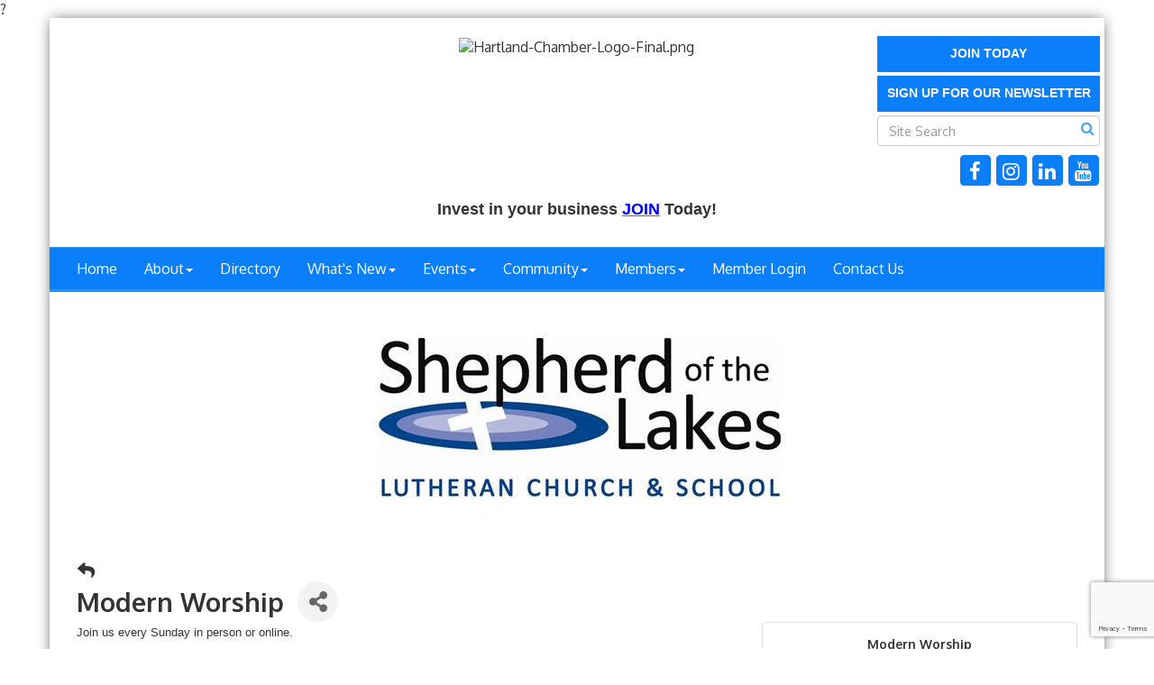

--- FILE ---
content_type: text/html; charset=utf-8
request_url: https://www.hartlandchamber.org/events/details/modern-worship-09-10-2023-8295?calendarMonth=2023-09-01
body_size: 21309
content:


<!DOCTYPE html>
<!--[if lt IE 7]> <html dir="ltr" lang="en-US" class="ie6"> <![endif]-->
<!--[if IE 7]>    <html dir="ltr" lang="en-US" class="ie7"> <![endif]-->
<!--[if IE 8]>    <html dir="ltr" lang="en-US" class="ie8"> <![endif]-->
<!--[if gt IE 8]><!--> <html dir="ltr" lang="en-US"> <!--<![endif]-->

<!-- BEGIN head -->
<head>
<!-- start injected HTML (CCID=2818) -->
<!-- page template: http://www.hartlandchamber.org/PublicLayout -->
<base href="https://www.hartlandchamber.org/" />
<meta name="ROBOTS" content="NOINDEX, NOFOLLOW" />
<meta name="keywords" content="Modern Worship,Hartland Area Chamber of Commerce,Howell,events,calendar,regional" />
<meta name="description" content="church, worship, religious" />
<link href="https://www.hartlandchamber.org/integration/customerdefinedcss?_=b9QJig2" rel="stylesheet" type="text/css" />
<!-- link for rss not inserted -->
<link rel="canonical" href="https://www.hartlandchamber.org/events/details/modern-worship-09-10-2023-8295" />
<!-- end injected HTML -->

	<!--Meta Tags-->
	<meta http-equiv="Content-Type" content="text/html; charset=UTF-8" />
    <meta charset="utf-8">
	<!--Title-->
	<title>Modern Worship - Sep 10, 2023 - Hartland Area Chamber of Commerce, MI</title>
    <!--Favicon-->
    <link rel="shortcut icon" href="https://chambermaster.blob.core.windows.net/userfiles/UserFiles/chambers/2818/CMS/Chamber_logo/2023-HACC-logo/small-logo-H.png" type="image/x-icon" />
        
    <!-- Begin Styles -->    
    <!-- Page Header -->
    <script type="text/javascript">
        var BASE_URL = "//www.hartlandchamber.org/";
        var CMS = CMS || {};
        CMS.Warnings = CMS.Warnings || {};
        CMS.Defaults = CMS.Defaults || {};
    </script>
<link href="/Content/bundles/cms-public-styles?v=D8mNTZ-9UqeGhR8ddDkrI_X_p7u8taSdYzURPHS2JXg1" rel="stylesheet"/>
<script src="/Content/bundles/cms-public-header-scripts?v=yPjNtgpZ8y92tvBtDtdFF4JH0RbMuwi-tJnjLPEBD3o1"></script>
    <script type="text/javascript">
        CMS.jQuery = jQuery.noConflict(true);
    </script>
    
    
    
    
    <meta http-equiv="X-UA-Compatible" content="IE=edge">
    <meta name="viewport" content="width=device-width, initial-scale=1">
    <link href='https://fonts.googleapis.com/css?family=Oxygen:400,700,300' rel='stylesheet' type='text/css'>

    <!-- ===== Base Template Styles ===== -->
    <link class="cms-style" href="/Themes/Degas/Resources/css/degasstyles.css" rel="stylesheet">
    <style>
        .content-main {
            margin-top: 30px;
        }
    </style>    


    <link rel="stylesheet" href="//www.hartlandchamber.org/css/default" type="text/css" media="all" id="theme-style" />

    <!-- Site Header -->
<!-- header data -->

<style>
  footer p a {
    text-decoration: inherit;
}
p a {
    text-decoration: underline;
}
  
  /* Login Page Spacing */
  #mn-content #mn-login span.mn-form-name {
    padding-right:10px;
  }
  
  .navbar-default .navbar-nav>li>a:hover {
    background-color: #ffffff;
    color: #333333;
  }
  .navbar-default .navbar-nav>.open>a {
    background-color:#ffffff;
    color: #ffffff;
  }
  .navbar-nav>li>.dropdown-menu {
    background-color: #ffffff;
  }
  .dropdown-menu>li>a {
    color: #333333;
  }
  dropdown-menu > li > a:hover {
    background-color: #ffffff;
    color: #333333;
}
  
</style>    <!-- End Styles -->
        <script>
            (function (i, s, o, g, r, a, m) {
                i['GoogleAnalyticsObject'] = r; i[r] = i[r] || function () {
                    (i[r].q = i[r].q || []).push(arguments)
                }, i[r].l = 1 * new Date(); a = s.createElement(o),
                m = s.getElementsByTagName(o)[0]; a.async = 1; a.src = g; m.parentNode.insertBefore(a, m)
            })(window, document, 'script', '//www.google-analytics.com/analytics.js', 'ga');

            ga('create', 'UA-138048654-1', 'auto');
            ga('send', 'pageview');
        </script>
    <!-- jQuery first, then Popper.js, then Bootstrap JS -->
    <script src="https://code.jquery.com/jquery-3.7.1.min.js" crossorigin="anonymous"></script>
    <script type="text/javascript" src="https://code.jquery.com/ui/1.13.2/jquery-ui.min.js"></script>
<script src="https://www.hartlandchamber.org/Content/bundles/SEO4?v=jX-Yo1jNxYBrX6Ffq1gbxQahkKjKjLSiGjCSMnG9UuU1"></script>
    <script type="text/javascript" src="https://ajax.aspnetcdn.com/ajax/globalize/0.1.1/globalize.min.js"></script>
    <script type="text/javascript" src="https://ajax.aspnetcdn.com/ajax/globalize/0.1.1/cultures/globalize.culture.en-US.js"></script>
    <!-- Required meta tags -->
    <meta charset="utf-8">
    <meta name="viewport" content="width=device-width, initial-scale=1, shrink-to-fit=no">
    <link rel="stylesheet" href="https://code.jquery.com/ui/1.13.2/themes/base/jquery-ui.css" type="text/css" media="all" />
    <script type="text/javascript">
        var MNI = MNI || {};
        MNI.CurrentCulture = 'en-US';
        MNI.CultureDateFormat = 'M/d/yyyy';
        MNI.BaseUrl = 'https://www.hartlandchamber.org';
        MNI.jQuery = jQuery.noConflict(true);
        MNI.Page = {
            Domain: 'www.hartlandchamber.org',
            Context: 202,
            Category: null,
            Member: null,
            MemberPagePopup: true
        };
        MNI.LayoutPromise = new Promise(function (resolve) {
            MNI.LayoutResolution = resolve;
        });
        MNI.MemberFilterUrl = '';
    </script>


    <script src="https://www.google.com/recaptcha/enterprise.js?render=6LfI_T8rAAAAAMkWHrLP_GfSf3tLy9tKa839wcWa" async defer></script>
    <script>

        const SITE_KEY = '6LfI_T8rAAAAAMkWHrLP_GfSf3tLy9tKa839wcWa';

        // Repeatedly check if grecaptcha has been loaded, and call the callback once it's available
        function waitForGrecaptcha(callback, retries = 10, interval = 1000) {
            if (typeof grecaptcha !== 'undefined' && grecaptcha.enterprise.execute) {
                callback();
            } else if (retries > 0) { 
                setTimeout(() => {
                    waitForGrecaptcha(callback, retries - 1, interval);
                }, interval);
            } else {
                console.error("grecaptcha is not available after multiple attempts");
            }
        }

        // Generates a reCAPTCHA v3 token using grecaptcha.enterprise and injects it into the given form.
        // If the token input doesn't exist, it creates one. Then it executes the callback with the token.
        function setReCaptchaToken(formElement, callback, action = 'submit') {
            grecaptcha.enterprise.ready(function () {
                grecaptcha.enterprise.execute(SITE_KEY, { action: action }).then(function (token) {

                    MNI.jQuery(function ($) {
                        let input = $(formElement).find("input[name='g-recaptcha-v3']");

                        if (input.length === 0) {
                            input = $('<input>', {
                                type: 'hidden',
                                name: 'g-recaptcha-v3',
                                value: token
                            });
                            $(formElement).append(input);
                        }
                        else
                            $(input).val(token);

                        if (typeof callback === 'function') callback(token);
                    })

                });
            });
        }

    </script>




<script src="https://www.hartlandchamber.org/Content/bundles/MNI?v=34V3-w6z5bLW9Yl7pjO3C5tja0TdKeHFrpRQ0eCPbz81"></script>


    <meta property='og:url' content='https://www.hartlandchamber.org/events/details/modern-worship-09-10-2023-8295?calendarMonth=2023-09-01' />
<meta property='og:title' content='Modern Worship' />
<meta property='og:description' content='church, worship, religious' />
<meta property='og:image' content='https://chambermaster.blob.core.windows.net/images/chambers/2818/ChamberImages/logo/200x200/Hartland-Chamber-Logo-Final.jpg' />

    <script src='https://www.google.com/recaptcha/api.js?onload=onloadCaptchaCallback'></script>
    <script type="text/javascript">

        // Recaptcha fix for IOS
        var HEADER_HEIGHT = 0;
        var isIOS = /iPhone|iPad|iPod/i.test(navigator.userAgent);
        var grecaptchaPosition;


        var isScrolledIntoView = function (elem) {
            var elemRect = elem.getBoundingClientRect();
            var isVisible = (elemRect.top - HEADER_HEIGHT >= 0 && elemRect.bottom <= window.innerHeight);
            return isVisible;
        };
        // End initial Recaptcha fix for IOS.See below verifyRecaptchaCallback and ISIOS for it's usage.

        // Recaptcha aria attributes after load
        function onloadCaptchaCallback() {
            MNI.jQuery('#g-recaptcha-response').attr('aria-hidden', true);
            MNI.jQuery('#g-recaptcha-response').attr('aria-label', 'Captcha response');
        }

        MNI.jQuery(function ($) {
            $(function () {
                var $form = $('form.gz-form.needs-validation');
                var form = $form[0];
                $form.find('button.gz-submit-btn').click(function (e) {
                    e.preventDefault();

                    if (form.checkValidity() === false) {
                        form.classList.add('was-validated');
                        $(form).find(":input[required]").each(function () {
                            if (!this.checkValidity()) {
                                this.style.border = '1px solid red';
                            } else {
                                this.style.border = '';
                            }

                            var captchaToken = $('#captchavalidation').val();

                            if (!captchaToken) {
                                $('.g-recaptcha > div').css('border', '2px solid red');
                                $('.invalid-feedback').show(); 
                            } else {
                                $('.g-recaptcha > div').css('border', '');
                                $('.invalid-feedback').hide();
                            }
                        })
                        scrollToTop();
                    } else {
                        waitForGrecaptcha(() => {
                            setReCaptchaToken($form, () => form.submit(), "eventReminder");
                        })
                    }
                });

                function scrollToTop() {
                    $('html, body').animate({
                        scrollTop: $(".gz-event-reminder").offset().top
                    }, 500, 'linear');
                }

                window.verifyRecaptchaCallback = function (response) {
                    $('input[data-recaptcha]').val(response).trigger('change');
                    if (isIOS && grecaptchaPosition !== undefined) {
                        window.scrollTo(0, grecaptchaPosition);
                    }
                }

                window.expiredRecaptchaCallback = function () {
                    $('input[data-recaptcha]').val("").trigger('change');
                }


                if (isIOS) {
                    var recaptchaElements = document.querySelectorAll('.g-recaptcha');

                    window.addEventListener('scroll', function () {
                        Array.prototype.forEach.call(recaptchaElements, function (element) {
                            if (isScrolledIntoView(element)) {
                                grecaptchaPosition = document.documentElement.scrollTop || document.body.scrollTop;
                            }
                        });
                    }, false);
                }

            })
        })

        MNI.ITEM_TYPE = 1;
        MNI.ITEM_ID = 8295;
        (function ($) {
            $(document).ready(function () {
                var reminderOpen = 'False' == 'True';
                var x = window.matchMedia("(max-width: 576px)")
                if (reminderOpen)
                {
                    $(".reminder-btn").trigger("click");
                    if (x.matches)
                    {
                        $("#cardReminder_MobileOnly").removeClass("collapsing").addClass("collapse show in");
                    }
                }
            });
        })(MNI.jQuery);
    </script>
    <!-- Bootstrap CSS -->
    <link type="text/css" href="https://www.hartlandchamber.org/Content/SEO4/css/bootstrap/bootstrap-ns.min.css" rel="stylesheet" />
<link href="https://www.hartlandchamber.org/Content/SEO4/css/fontawesome/css/fa.bundle?v=ruPA372u21djZ69Q5Ysnch4rq1PR55j8o6h6btgP60M1" rel="stylesheet"/>
<link href="https://www.hartlandchamber.org/Content/SEO4/css/v4-module.bundle?v=teKUclOSNwyO4iQ2s3q00X0U2jxs0Mkz0T6S0f4p_241" rel="stylesheet"/>
<meta name="referrer" content="origin" />?</head>
 <!-- Begin body -->
<body class="cmsbackground">
    


<div id="page-layout" pageLayout="Right Sidebar" pageId=40988>
    



<div class="wrapperwide"></div>
<div class="container no-margin no-padding" id="body-container">
    <div class="container bg-header">
        <div class="row">
            <div class="col-md-4">
                
<div class="page-area  global" pageareaid="Head 0">
    <ul class="cms-widgets">
    </ul>
</div>

            </div>
            <div class="col-md-4">
                
<div class="page-area  global" pageareaid="Head 1">
    <ul class="cms-widgets">

<li class="cms-widget published " contentid="669508" pageareaid="Head 1" order="0" contenttypeid="8">
        <!--  -->
    
    <div class="cms-image-widget center ">
    <img style="max-width:100%" alt="Hartland-Chamber-Logo-Final.png" src="https://chambermaster.blob.core.windows.net/userfiles/UserFiles/chambers/2818/CMS/Chamber_logo/2023-HACC-logo/Hartland-Chamber-Logo-Final.png">
    </div>

    <span style="clear:both;display:block;"></span>
</li>


 

    </ul>
</div>

                
            </div>
            <div class="col-md-4">
                <form class="navbar-right" role="search">
                    
<div class="page-area  global" pageareaid="Head 2">
    <ul class="cms-widgets">

<li class="cms-widget published " contentid="200623" pageareaid="Head 2" order="0" contenttypeid="7">
        <!--  -->
    
    <div class="cms-custom-links">
        <div class="cms-alignment-wrapper center ">
            <ul class="sidebar-nav sidebar-primary  vertical " id="content-200623">
                    <li>
                        <div class="nav-item">
                            <a href="/member/newmemberapp" >
                                <span class="panel-icon">
                                                                            <span class="panel-image"><img class="blank" src="https://devchambermaster.blob.core.windows.net/cms/media/icons/add-icon-flat.png"></span>
                                                                            <span>Join Today</span>
                                </span>
                            </a>
                        </div>
                    </li>
                    <li>
                        <div class="nav-item">
                            <a href="https://visitor.r20.constantcontact.com/d.jsp?llr=cqxakreab&amp;p=oi&amp;m=1104387530242&amp;sit=7ka64yxfb&amp;f=3e82b878-8dfc-4b4e-842b-4f1ae163c15c" target=&quot;_blank&quot;>
                                <span class="panel-icon">
                                                                            <span class="panel-image"><img class="blank" src="https://devchambermaster.blob.core.windows.net/cms/media/icons/add-icon-flat.png"></span>
                                                                            <span>Sign up for our Newsletter</span>
                                </span>
                            </a>
                        </div>
                    </li>
            </ul>
        </div>
    </div>    

    <span style="clear:both;display:block;"></span>
</li>


 


<li class="cms-widget published " contentid="200625" pageareaid="Head 2" order="1" contenttypeid="14">
        <!-- 
    <span>Search</span>
 -->
    

    <div class="cms-design-panel" id="content-200625">

<script type="text/javascript">
        (function ($) {
            $(function () {
                $('#content-200625 .cms-search').SiteSearch();
            });
        })(CMS.jQuery)
</script>
<style>
    #content-200625 .cms-search.cms-search-custom .cms-search-holder {
        color:#0071bc;
    }
    #content-200625 .cms-search.cms-search-custom .cms-search-go:hover {
        color:#0071bc;
        border: 1px solid #0071bc;
    }
    #content-200625 .cms-search.cms-search-custom .cms-search-go:not(:hover),
    #content-200625 .cms-search.cms-search-custom .cms-search-go:active {
        background-color: #0071bc;
    }
    #content-200625 .cms-search-results {
        width:100%;
    }
    #content-200625 .cms-search-wrapper {
        width: 100%;
    }
    #content-200625 .cms-search {
        text-align:center ;
    }
    #content-200625 .form-group input.form-control {
        padding-right:25px;
    }
    #content-200625 .cms-pages-results {
        display:block;
    }
    #content-200625 .cms-members-results {
        display:block;
    }
    #content-200625 .cms-category-results {
        display:block;
    }
    #content-200625 .cms-quicklink-results {
        display:block;
    }
    #content-200625 .cms-events-results {
        display:block;
    }
    #content-200625 .cms-search-go {
        display:none;
    }
    #content-200625 .cms-search-holder {
        display:block;
    }
    #content-200625 .search-wrapper {
        margin-right:auto;
    }
</style>
<div class="cms-content cms-search cms-search-primary" state="none">
    <div class="cms-search-wrapper">
        <div class="form-group">
            <i class="fa fa-search cms-search-holder" title="Search"></i>
            <div class="cms-search-go">Go</div>
            <div class="search-wrapper">
                <input type="text" class="form-control" placeholder="Site Search">
                <input type="hidden" class="cms-search-mask" value="31">
                <input type="hidden" class="cms-search-limit" value="15">
            </div>
        </div>
        <div class="cms-search-results">
            <div class="search-results-wrapper">
                <div class="cms-pages-results">
                    <h4><strong>Pages</strong></h4>
                    <ul></ul>
                </div>
                <div class="cms-members-results">
                    <h4><strong>Members</strong></h4>
                    <ul></ul>
                </div>
                <div class="cms-category-results">
                    <h4><strong>Categories</strong></h4>
                    <ul></ul>
                </div>
                <div class="cms-quicklink-results">
                    <h4><strong>Quicklinks</strong></h4>
                    <ul></ul>
                </div>
                <div class="cms-events-results">
                    <h4><strong>Events</strong></h4>
                    <ul></ul>
                </div>
            </div>
        </div>
    </div>
</div>





    </div>

    <span style="clear:both;display:block;"></span>
</li>


 


<li class="cms-widget published " contentid="200624" pageareaid="Head 2" order="2" contenttypeid="9">
        <!--  -->
    
    <div class="cms-cm-icons">
        <ul class="cms-icon-links fixed  icon-links-secondary  right " count="4" id="content-200624">
                <li class="cms-icon-link">
                    <a href="https://www.facebook.com/HartlandChamber/" target=&quot;_blank&quot;>
                        <div class="panel-icon">
                                <i class="fa fa-facebook flat-social" title="Icon Link"></i>
                                                    </div>
                    </a>
                </li>
                <li class="cms-icon-link">
                    <a href="https://www.instagram.com/hartlandareachamber/" target=&quot;_blank&quot;>
                        <div class="panel-icon">
                                <i class="fa fa-instagram flat-social" title="Icon Link"></i>
                                                    </div>
                    </a>
                </li>
                <li class="cms-icon-link">
                    <a href="https://www.linkedin.com/company/hartland-area-chamber-commerce/" target=&quot;_blank&quot;>
                        <div class="panel-icon">
                                <i class="fa fa-linkedin flat-social" title="Icon Link"></i>
                                                    </div>
                    </a>
                </li>
                <li class="cms-icon-link">
                    <a href="https://www.youtube.com/channel/UCM8H5wX5PmPee8BBZNdBL6A" >
                        <div class="panel-icon">
                                <i class="fa fa-youtube flat-social" title="Icon Link"></i>
                                                    </div>
                    </a>
                </li>
        </ul>
    </div>

    <span style="clear:both;display:block;"></span>
</li>


 

    </ul>
</div>

                </form>
            </div>
        </div>
        <div class="col-md-12 no-padding">
            
<div class="page-area  global" pageareaid="Head 3">
    <ul class="cms-widgets">

<li class="cms-widget published " contentid="327346" pageareaid="Head 3" order="0" contenttypeid="6">
        <!-- 
    <span>Generic</span>
 -->
    

    <div class="cms-design-panel" id="content-327346">
<p style="text-align: center;"><span style="font-family:lucida sans unicode,lucida grande,sans-serif;"><span style="font-size:18px;"><strong>Invest in your business&nbsp;<a href="https://www.hartlandchamber.org/member/newmemberapp/" target="_blank"><span style="color:#0000FF;">JOIN</span></a>&nbsp;Today!</strong></span></span></p>
    </div>

    <span style="clear:both;display:block;"></span>
</li>


 

    </ul>
</div>

        </div>
    </div>
    <!-- /Header -->
    <!-- Navigation -->
    <nav class="navbar navbar-default" role="navigation">
        <!-- Brand and toggle get grouped for better mobile display -->
        <div class="navbar-header">
            <button type="button" class="navbar-toggle" data-toggle="collapse" data-target="#bs-example-navbar-collapse-1"> <span class="sr-only">Toggle navigation</span> <span class="icon-bar"></span> <span class="icon-bar"></span> <span class="icon-bar"></span></button>
        </div>
        <!-- Collect the nav links, forms, and other content for toggling -->
        <div class="collapse navbar-collapse" id="bs-example-navbar-collapse-1">
            <div id="cm-cms-menu">
                

<ul menu-id="2413" class="nav navbar-nav cms-bootstrap-menu">
                <li ><a href="/" target="_self">Home</a></li>
            <li class="dropdown">
                <a href="#" class="dropdown-toggle" data-toggle="dropdown" target="_self">About<b class="caret"></b></a>
                <ul class="dropdown-menu">
                                <li ><a href="/about-us" target="_self">About Us</a></li>
            <li ><a href="/member/newmemberapp/" target="_self">Join</a></li>
            <li ><a href="/groups/GroupRoster/2022-board-of-directors-18" target="_self">Board of Directors</a></li>
            <li ><a href="/staff" target="_self">Staff</a></li>
            <li ><a href="/groups/GroupRoster/ambassadors-5" target="_self">Ambassadors</a></li>
            <li ><a href="/programs-and-events" target="_self">Programs and Events</a></li>

                </ul>
            </li>
            <li ><a href="/list/" target="_self">Directory</a></li>
            <li class="dropdown">
                <a href="#" class="dropdown-toggle" data-toggle="dropdown" target="_self">What&#39;s New<b class="caret"></b></a>
                <ul class="dropdown-menu">
                                <li ><a href="/news/" target="_self">Member News</a></li>
            <li ><a href="/jobs/" target="_self">Job Postings</a></li>
            <li ><a href="/hotdeals/" target="_self">Hot Deals</a></li>

                </ul>
            </li>
            <li class="dropdown">
                <a href="#" class="dropdown-toggle" data-toggle="dropdown" target="_self">Events<b class="caret"></b></a>
                <ul class="dropdown-menu">
                                <li ><a href="/hartland-polo-classic" target="_self">Hartland Polo Classic</a></li>
            <li ><a href="https://www.hartlandchamber.org/events/calendarcatgid/6" target="_blank">Chamber Business Events</a></li>
            <li ><a href="https://www.hartlandchamber.org/events/calendarcatgid/3" target="_blank">Community Events</a></li>
            <li ><a href="/events/" target="_self">Events List</a></li>
            <li ><a href="/golf" target="_self">Golf</a></li>
            <li ><a href="/hartland-art-walk" target="_self">hARTland Art Walk</a></li>
            <li ><a href="/leadership-livingston" target="_self">Leadership Livingston</a></li>
            <li ><a href="/leadership-livingston-level-up" target="_self">Leadership Livingston LEVEL UP</a></li>

                </ul>
            </li>
            <li class="dropdown">
                <a href="/community" class="dropdown-toggle" data-toggle="dropdown" target="_self">Community<b class="caret"></b></a>
                <ul class="dropdown-menu">
                                <li ><a href="https://www.hartlandchamber.org/events/calendarcatgid/3" target="_blank">Community Calendar</a></li>
            <li ><a href="/scholarship" target="_self">Scholarship</a></li>
            <li ><a href="http://www.hartlandliving.com" target="_blank">Hartland Living</a></li>
            <li ><a href="/government" target="_self">Government</a></li>
            <li ><a href="/education" target="_self">Education</a></li>
            <li ><a href="/library" target="_self">Library</a></li>
            <li ><a href="/winterfest" target="_self">Memorial Day</a></li>
            <li ><a href="/farmers-market" target="_self">Farmers Market</a></li>
            <li ><a href="https://explorebrightonhowellarea.com/" target="_blank">Visitor Information</a></li>

                </ul>
            </li>
            <li class="dropdown">
                <a href="#" class="dropdown-toggle" data-toggle="dropdown" target="_self">Members<b class="caret"></b></a>
                <ul class="dropdown-menu">
                                <li ><a href="/members/" target="_self">Member Directory</a></li>
            <li ><a href="/benefits" target="_self">Benefits</a></li>
            <li ><a href="/advertising-and-sponsorships" target="_self">Advertising and Sponsorship</a></li>
            <li ><a href="/chamber-partnership-program" target="_self">Chamber Partnership Program</a></li>
            <li marker=member-login><a href="/login/" target="_self">Member Login</a></li>

                </ul>
            </li>
            <li marker=member-login><a href="/login/" target="_self">Member Login</a></li>
            <li ><a href="/contact/" target="_self">Contact Us</a></li>

</ul>


            </div>
        </div>
        <!-- /.navbar-collapse -->
    </nav>
    <!-- /Navigation -->
    <!-- Main Content -->
    <div class="container bg-main no-padding">
        
<!-- Slideshow -->

<div class="page-area  local" pageareaid="1">
    <ul class="cms-widgets">
    </ul>
</div>

<!-- /Slideshow -->
<div class="container">
    <div class="col-md-12 no-padding">
        
<div class="page-area  global" pageareaid="Layout Top 0">
    <ul class="cms-widgets">
    </ul>
</div>

        
<div class="page-area  local" pageareaid="2">
    <ul class="cms-widgets">

<li class="cms-widget " contentid="317819" pageareaid="2" order="0" contenttypeid="6">
        <!-- 
    <span>Generic With Style</span>
 -->
    


    <span style="clear:both;display:block;"></span>
</li>


 


<li class="cms-widget published " contentid="200613" pageareaid="2" order="1" contenttypeid="1">
        <!--  -->
    
    <div class="cms-content" id="content-200613">
            <div id="gzns">
        

<div class="container-fluid gz-event-details gz-has-logo category-3 category-9" itemscope="itemscope" itemtype="http://schema.org/Event">
    <!--banner ad -->



<div class="row gz-banner"><div class="col"><div class="mn-banner mn-banner-premier"><div id="mn-banner"><noscript><iframe src="https://www.hartlandchamber.org/sponsors/adsframe?context=202&amp;maxWidth=480&amp;maxHeight=60&amp;max=1&amp;rotate=False" width="480" height="60" scrolling="no" frameborder="0" allowtransparency="true" marginwidth="0" marginheight="0"></iframe></noscript></div></div></div></div>
<script type="text/javascript">
    var _mnisq=_mnisq||[];
    _mnisq.push(["domain","www.hartlandchamber.org"],["context",202],["max",5],["rotate",1],["maxWidth",480],["maxHeight",60],["create","mn-banner"]);
    (function(b,d,a,c){b.getElementById(d)||(c=b.getElementsByTagName(a)[0],a=b.createElement(a),a.type="text/javascript",a.async=!0,a.src="https://www.hartlandchamber.org/Content/Script/Ads.min.js",c.parentNode.insertBefore(a,c))})(document,"mni-ads-script","script");
</script>
    <meta itemprop="eventStatus" content="EventScheduled">
    <!--event detail page header image -->
    <div class="row gz-details-headerimg">
        <div class="col-xs-12">
            <div class="media"> <img class="img-fluid" itemprop="image" src="https://chambermaster.blob.core.windows.net/images/customers/2818/members/493/events/7082/EventHeaderImage/SOTL_Logo.jpg" alt="" title=""> </div>
        </div>
    </div>

    <!--page title and share buttons -->
    <div class="row gz-page-return">
        <a href="https://www.hartlandchamber.org/events/calendar/2023-09-01" aria-label="Back Button"><i class="gz-fas gz-fa-reply"></i></a>
    </div>
    <div class="row gz-event-details-header">
        <div class="col-auto pr-0 gz-details-logo-col">
                
        </div>
        <div class="col pl-0">
            <div class="d-flex gz-details-head">
                    <h1 class="gz-pagetitle" itemprop="name">Modern Worship</h1>
                <!-- share Button trigger modal (modal code at bottom of page) -->
                    <button id="shareDrop" type="button" class="gz-share-btn" data-toggle="modal" data-target="#shareModal" aria-label="Share Button"> <i class="gz-fas gz-fa-share-alt"></i></button>
            </div>
        </div>
    </div>
    <!-- Event Sponsor display when PLACEMENT_TOP is chosen. Only supported in v4 -->
    <!-- row for event facts or description and register card -->
    <div class="row gz-details-links">
        <div class="col-sm-7 col-md-8 order-sm-first">
                <!-- left column descripton on new layout -->
<div class="row gz-event-description" itemprop="about">
                    <div class="col">
                        <p><span style="background-color:rgb(255, 255, 255); color:rgb(51, 51, 51); font-family:sans-serif,arial,verdana,trebuchet ms; font-size:13px">Join us every Sunday in person or <a href="https://video.ibm.com/channel/jfAEQK8M5Rw">online</a>.</span></p>
                    </div>
                </div>                <!-- row for video if exists -->
        </div>
        <!-- right column for register card and reminder -->
        <div class="col-sm-5 col-md-4 order-sm-last">
                <div class="card gz-eventdetails-card">
        <span class="gz-img-placeholder">Modern Worship</span>
    </div>

    <!--event reminder accorder for larger viewports, duplicated one below for mobile-->
    <div class="accordion d-none d-sm-block" id="reminderAccordian">
<form action="https://www.hartlandchamber.org/events/details/modern-worship-09-10-2023-8295" class="gz-form needs-validation" method="post">            <div class="card gz-event-reminder">
                <h5 class="card-header">
                    <button class="btn btn-block reminder-btn" type="button" data-toggle="collapse" data-target="#cardReminder" aria-expanded="true" aria-controls="cardReminder">Set a Reminder</button>
                </h5>
                <div id="cardReminder" class="collapse" data-parent="#reminderAccordian">
                    <div class="card-body">
                        <p class="card-text">Enter your email address below to receive a reminder message.</p>
                        <div>
                            
                        </div>
                        <p class="card-text gz-event-input">
                            <div class="form-group">
                                <label for="reminderEmail" class="sr-only">Email address</label>
                                <input name="Reminder.Email" required type="email" class="form-control" id="reminderEmail" placeholder="name@example.com">
                            </div>
                            <div class="form-group">
                                <label for="reminderDays" class="sr-only">Select the amount of Days before the event</label>
                                <select class="form-control" id="reminderDays" name="Reminder.DaysBefore" required="required"><option value="">-- Select Days Before Event --</option>
<option value="1">1 Day</option>
<option value="2">2 Days</option>
<option value="3">3 Days</option>
<option value="7">1 Week</option>
</select>
                            </div>

                            <section class="captcha-container">
                                <label style="display:none" for="captchavalidation">Captcha Validation</label>
                                <input style="display:none" id="captchavalidation" class="form-control" data-recaptcha="true" required aria-hidden="true" />
                                <div class="invalid-feedback w-100">
                                    Please complete the Captcha
                                </div>
                                <div class="g-recaptcha" data-size="compact" data-sitekey="6LcpNUMUAAAAAB5iVpO_rzGG2TK_vFp7V6SCw_4s" data-callback="verifyRecaptchaCallback" data-expired-callback="expiredRecaptchaCallback"></div>
                            </section>

                            <button class="btn gz-submit-btn" role="button" type="button">Submit</button>
                        </p>
                    </div>
                </div>
            </div>
</form>    </div>
            <!-- Event Sponsor display when PLACEMENT_RIGHT is chosen -->
                            <!-- right column facts on new sidebar layout -->
    <div class="row gz-event-facts">
        <div class="col-sm-12 gz-event-date">
            <h5 class="gz-subtitle">Date and Time</h5>
            <p>
                <span itemprop="startDate" content="2023-09-10T14:15:00Z">Sunday Sep 10, 2023</span>
                <meta itemprop="endDate" content="2023-09-10T15:15:00Z" />
                    <br>
                    <span class="gz-details-time">10:15 AM - 11:15 AM EDT</span>
            </p>
            <div class="gz-details-hours"><p><span style="background-color:rgb(255, 255, 255); color:rgb(51, 51, 51); font-family:sans-serif,arial,verdana,trebuchet ms; font-size:13px">Worship with us every Sunday at:</span><br />
<span style="background-color:rgb(255, 255, 255); color:rgb(51, 51, 51); font-family:sans-serif,arial,verdana,trebuchet ms; font-size:13px">8:15am - Classic Worship</span><br />
<span style="background-color:rgb(255, 255, 255); color:rgb(51, 51, 51); font-family:sans-serif,arial,verdana,trebuchet ms; font-size:13px">10:15am - Modern Worship</span>&nbsp;&nbsp;&nbsp;&nbsp;</p></div>
        </div>
            <div class="col-sm-12 gz-event-location" itemprop="location" itemscope itemtype="http://schema.org/Place">
                <h5 class="gz-subtitle">Location</h5>
<p><span itemprop="name">Shepherd of the Lakes Church<br />
2101 S. Hacker Rd.<br />
Brighton, MI 48114<br />
<a href="http://www.sotlchurch.com">www.sotlchurch.com&nbsp;</a>&nbsp;&nbsp;&nbsp;</span></p>                                                            </div>
        
        <div class="col-sm-12 gz-event-website">
            <h5 class="gz-subtitle">Website</h5>
            <p><span><a href="http://www.sotlchurch.com" itemprop="url" target="_blank">http://www.sotlchurch.com</a></span></p>
        </div>
        <div class="col-sm-12 gz-event-contactInfo">
            <h5 class="gz-subtitle">Contact Information</h5>
            <p>
                <span itemprop="organizer">info@sotlchurch.com</span><br>
                    <span><a href="mailto:info@sotlchurch.com?subject=Modern%20Worship" title="send an email to info@sotlchurch.com with questions or to request additional information">Send Email</a></span>
            </p>
        </div>
    </div>
        </div>
    </div>
            <!--event reminder display at bottom only for mobile, other one is hidden on mobile-->
        <div class="accordion d-block d-sm-none" id="reminderAccordian_MobileOnly">
            <div class="card gz-event-reminder">
                <h5 class="card-header">
                    <button class="btn reminder-btn" type="button" data-toggle="collapse" data-target="#cardReminder_MobileOnly" aria-expanded="true" aria-controls="cardReminder_MobileOnly">Set a Reminder</button>
                </h5>
                <div id="cardReminder_MobileOnly" class="collapse" data-parent="#reminderAccordian">
<form action="https://www.hartlandchamber.org/events/details/modern-worship-09-10-2023-8295" class="gz-form needs-validation" method="post">                        <div class="card-body">
                            <p class="card-text">Enter your email address below to receive a reminder message.</p>
                            <div>
                                
                            </div>
                            <p class="card-text gz-event-input">
                                <div class="form-group">
                                    <label class="sr-only">Email address</label>
                                    <input name="Reminder.Email" required type="email" class="form-control" id="reminderEmailM" placeholder="name@example.com" aria-label="Reminder Email">
                                </div>
                                <div class="form-group">
                                    <label class="sr-only">Select the amount of Days before the event</label>
                                    <select class="form-control" id="reminderDaysM" name="Reminder.DaysBefore" required="required"><option value="">-- Select Days Before Event --</option>
<option value="1">1 Day</option>
<option value="2">2 Days</option>
<option value="3">3 Days</option>
<option value="7">1 Week</option>
</select>
                                </div>
                                <section class="captcha-container">
                                    <label style="display:none" for="captchavalidation">Captcha Validation</label>
                                    <input style="display:none" id="captchavalidation" class="form-control" data-recaptcha="true" required aria-hidden="true" />
                                    <div class="invalid-feedback w-100">
                                        Please complete the Captcha
                                    </div>
                                    <div class="g-recaptcha" data-size="compact" data-sitekey="6LcpNUMUAAAAAB5iVpO_rzGG2TK_vFp7V6SCw_4s" data-callback="verifyRecaptchaCallback" data-expired-callback="expiredRecaptchaCallback"></div>
                                </section>

                                <button class="btn gz-submit-btn" role="button" type="button">Submit</button>
                            </p>
                        </div>
</form>                </div>
            </div>
        </div>
        <!--end of accordian-->
    
    <div class="row gz-footer-navigation" role="navigation">
        <div class="col">
            <a href="https://www.hartlandchamber.org/list/">Business Directory</a>
            
            <a href="https://www.hartlandchamber.org/events/">Events Calendar</a>
            <a href="https://www.hartlandchamber.org/hotdeals/">Hot Deals</a>
            
            
            <a href="https://www.hartlandchamber.org/jobs/">Job Postings</a>
            <a href="https://www.hartlandchamber.org/contact/">Contact Us</a>
            
            
            
        </div>
    </div>

    <div class="row gz-footer-logo">
        <div class="col text-center">
            <a href="http://www.growthzone.com/" target="_blank">
                <img alt="GrowthZone - Membership Management Software" src="https://public.chambermaster.com/content/images/powbyCM_100x33.png" border="0">
            </a>
        </div>
    </div>
    <!-- share Modal for share button next to page title -->
    <div class="modal share-modal fade" id="shareModal" tabindex="-1" role="dialog" aria-labelledby="shareModaLabel" aria-hidden="true">
        <div class="modal-dialog" role="document">
            <div class="modal-content">
                <div class="modal-header">
                    <h5 class="modal-title" id="shareModaLabel">Share</h5>
                    <button type="button" class="close" data-dismiss="modal" aria-label="Close"> <span aria-hidden="true">&times;</span> </button>
                </div>
                <div class="modal-body">
                    <!--add <a> for each option that currently exists-->
                    <a class="gz-shareprint" rel="nofollow" href="https://www.hartlandchamber.org/events/details/modern-worship-09-10-2023-8295?calendarMonth=2023-09-01&amp;rendermode=print" title="Print this page" rel="nofollow" target="_blank" onclick="return!MNI.Window.Print(this)"><i class="gz-fal gz-fa-print"></i>Print</a>
                    <a class="gz-shareemail" href="#" data-toggle="modal" data-target="#gz-info-contactfriend" title="Share by Email"><i class="gz-fal gz-fa-envelope"></i>Email</a>
                    <a class="gz-shareoutlook" href="#" data-toggle="modal" data-target="#gz-info-calendarformat" title="Add to Calendar"><i class="gz-fal gz-fa-calendar-alt"></i>Add to Calendar</a>
                    <a class="gz-sharefacebook" href="https://www.facebook.com/sharer.php?u=https%3a%2f%2fwww.hartlandchamber.org%2fevents%2fdetails%2fmodern-worship-09-10-2023-8295%3fcalendarMonth%3d2023-09-01&amp;p[title]=Modern+Worship" title="Share on Facebook"><i class="gz-fab gz-fa-facebook"></i>Facebook</a>
                    <a class="gz-sharetwitter" href="https://www.twitter.com/share?url=https://www.hartlandchamber.org/events/details/modern-worship-09-10-2023-8295?calendarMonth=2023-09-01&amp;text=Modern+Worship" title="Share on Twitter"><i class="gz-fab gz-fa-x-twitter"></i>Twitter</a>
                    <a class="gz-sharelinkedin" href="https://www.linkedin.com/shareArticle?mini=true&amp;url=https%3a%2f%2fwww.hartlandchamber.org%2fevents%2fdetails%2fmodern-worship-09-10-2023-8295%3fcalendarMonth%3d2023-09-01&amp;title=Modern+Worship" title="Share on LinkedIn"><i class="gz-fab gz-fa-linkedin"></i>LinkedIn</a>
                </div>
                <div class="modal-footer">
                    <button type="button" class="btn" data-dismiss="modal">Close</button>
                </div>
            </div>
        </div>
    </div>
    <div class="modal share-modal fade" id="gz-info-contactfriend" tabindex="-1" role="dialog" aria-labelledby="contactFriendLabel" aria-hidden="true">
        <div class="modal-dialog" role="document">
            <div class="modal-content">
                <div class="modal-header">
                    <h5 class="modal-title" id="contactFriendLabel">Tell a Friend</h5>
                    <button type="button" class="close" data-dismiss="modal" aria-label="Close"> <span aria-hidden="true">&times;</span> </button>
                </div>
                <div class="modal-body"></div>
                <div class="modal-footer">
                    <button type="button" class="btn send-btn">Send Request</button><button type="button" class="btn" data-dismiss="modal">Cancel</button>
                </div>
            </div>
        </div>
    </div>
        <div class="modal share-modal fade in" id="gz-info-calendarformat" tabindex="-1" role="dialog"  aria-labelledby="calendarformat" aria-hidden="true">
        <div class="modal-dialog calendar-format-dialog" role="document">
            <div class="modal-content">
                <div class="modal-header">
                    <h5 class="modal-title" id="calendarformat">Select Calendar Type</h5>
                    <button type="button" class="close" data-dismiss="modal" aria-label="Close"> <span aria-hidden="true">&times;</span> </button>
                </div>
                <div class="modal-body">
                    <a class="calendarLink" href="https://www.hartlandchamber.org/events/addtocalendar/modern-worship-09-10-2023-8295?format=Google" target="_blank" rel="nofollow" title="Add to Google Calendar"><i class="gz-fab gz-fa-google"></i>Google</a>
                    <a class="calendarLink" href="https://www.hartlandchamber.org/events/addtocalendar/modern-worship-09-10-2023-8295?format=Yahoo" target="_blank" rel="nofollow" title="Add to Yahoo Calendar"><i class="gz-fab gz-fa-yahoo"></i>Yahoo</a>
                    <a class="calendarLink" href="https://www.hartlandchamber.org/events/addtocalendar/modern-worship-09-10-2023-8295?format=ICal" target="_blank" rel="nofollow" title="Add to iCal Calendar"><i class="gz-fal gz-fa-calendar-alt"></i>iCal (Outlook, Apple, or other)</a>
                </div>
                <div class="modal-footer">
                    <button type="button" class="btn" data-dismiss="modal">Close</button>
                </div>
            </div>
        </div>
    </div>
    <!-- end of Modal -->
</div>
<style>
    .captcha-container {
        width: 100%;
        display: flex;
        flex-wrap: wrap;
        justify-content: center;
        align-items: center;
    }
</style>

        
        <!-- JavaScript for Bootstrap 4 components -->
        <!-- js to make 4 column layout instead of 3 column when the module page content area is larger than 950, this is to accomodate for full-width templates and templates that have sidebars-->
        <script type="text/javascript">
            (function ($) {
                $(function () {
                    var $gzns = $('#gzns');
                    var $info = $('#gzns').find('.col-sm-6.col-md-4');
                    if ($gzns.width() > 950) {
                        $info.addClass('col-lg-3');
                    }

                    var store = window.localStorage;
                    var key = "5-list-view";
                    var printKey = "24-list-view";
                    $('.gz-view-btn').click(function (e) {
                        e.preventDefault();
                        $('.gz-view-btn').removeClass('active');
                        $(this).addClass('active');
                        if ($(this).hasClass('gz-list-view')) {
                            store.setItem(key, true);
                            store.setItem(printKey, true);
                            $('.gz-list-card-wrapper').removeClass('col-sm-6 col-md-4').addClass('gz-list-col');
                        } else {
                            store.setItem(key, false);
                            store.setItem(printKey, false);
                            $('.gz-list-card-wrapper').addClass('col-sm-6 col-md-4').removeClass('gz-list-col');
                        }
                    });
                    
                    var isListView = store.getItem(key) == null ? MNI.DEFAULT_LISTING : store.getItem(key) == "true";
                    if (isListView) $('.gz-view-btn.gz-list-view').click();
                    store.setItem(printKey, isListView);
                    MNI.LayoutResolution();

                    (function ($modal) {
                        if ($modal[0]) {
                            $('#gz-info-contactfriend').on('shown.bs.modal', function (e) {
                                $modal.css('max-height', $(window).height() + 'px');
                                $modal.addClass('isLoading');
                                $.ajax({ url: MNI.BaseUrl + '/inforeq/contactFriend?itemType='+MNI.ITEM_TYPE+'&itemId='+MNI.ITEM_ID })
                                    .then(function (r) {
                                        $modal.find('.modal-body')
                                            .html($.parseHTML(r.Html));
                                        $modal.removeClass('isLoading');
                                        $('#gz-info-contactfriend').addClass('in');
                                        $.getScript("https://www.google.com/recaptcha/api.js");
                                    });
                            });
                            $('#gz-info-contactfriend .send-btn').click(function () {
                                var $form = $modal.find('form');
                                $modal.addClass('isLoading');
                                $.ajax({
                                    url: $form.attr('action'),
                                    type: 'POST',
                                    data: $form.serialize(),
                                    dataType: 'json'
                                }).then(function (r) {
                                    if (r.Success) $('#gz-info-contactfriend').modal('hide');
                                    else $modal.find('.modal-body').html($.parseHTML(r.Html));
                                    $.getScript("https://www.google.com/recaptcha/api.js");
                                    $modal.removeClass('isLoading');
                                });
                            });
                        }
                    })($('#gz-info-contactfriend .modal-content'));

                    (function ($modal) {
                        if ($modal[0]) {
                            $('#gz-info-subscribe').on('shown.bs.modal', function (e) {
                            $('#gz-info-subscribe .send-btn').show();
                            $modal.addClass('isLoading');
                                $.ajax({ url: MNI.SUBSCRIBE_URL })
                                .then(function (r) {
                                    $modal.find('.modal-body')
                                        .html(r);

                                    $modal.removeClass('isLoading');
                                });
                            });
                            $('#gz-info-subscribe .send-btn').click(function () {
                                var $form = $modal.find('form');
                                $modal.addClass('isLoading');

                                waitForGrecaptcha(() => {
                                    setReCaptchaToken($form, () => {
                                        $.ajax({
                                            url: $form.attr('action'),
                                            type: 'POST',
                                            data: $form.serialize()
                                        }).then(function (r) {
                                            if (r.toLowerCase().search('thank you') != -1) {
                                                $('#gz-info-subscribe .send-btn').hide();
                                            }
                                            $modal.find('.modal-body').html(r);
                                            $modal.removeClass('isLoading');
                                        });
                                    }, "hotDealsSubscribe");
                                })                        
                            });
                        }
                    })($('#gz-info-subscribe .modal-content'));

                    (function ($modal) {
                        $('#gz-info-calendarformat').on('shown.bs.modal', function (e) {
                            var backdropElem = "<div class=\"modal-backdrop fade in\" style=\"height: 731px;\" ></div >";
                            $('#gz-info-calendarformat').addClass('in');                           
                            if (!($('#gz-info-calendarformat .modal-backdrop').length)) {
                                $('#gz-info-calendarformat').prepend(backdropElem);
                            }
                            else {
                                $('#gz-info-calendarformat .modal-backdrop').addClass('in');
                            }
                        });
                        $('#gz-info-calendarformat').on('hidden.bs.modal', function (e) {
                            $('#gz-info-calendarformat').removeClass('in');
                            $('#gz-info-calendarformat .modal-backdrop').remove();
                        });
                        if ($modal[0]) {
                            $('.calendarLink').click(function (e) {
                                $('#gz-info-calendarformat').modal('hide');
                            });
                        }
                    })($('#gz-info-calendarformat .modal-content'));

                    // Constructs the Find Members type ahead suggestion engine. Tokenizes on the Name item in the remote return object. Case Sensitive usage.
                    var members = new Bloodhound({
                        datumTokenizer: Bloodhound.tokenizers.whitespace,
                        queryTokenizer: Bloodhound.tokenizers.whitespace,
                        remote: {
                            url: MNI.BaseUrl + '/list/find?q=%searchTerm',
                            wildcard: '%searchTerm',
                            replace: function () {
                                var q = MNI.BaseUrl + '/list/find?q=' + encodeURIComponent($('.gz-search-keyword').val());
                                var categoryId = $('#catgId').val();
                                var quickLinkId = $('#qlId').val();
                                if (categoryId) {
                                    q += "&catgId=" + encodeURIComponent(categoryId);
                                }
                                if (quickLinkId) {
                                    q += "&qlid=" + encodeURIComponent(quickLinkId);
                                }
                                return q;
                            }
                        }
                    });

                    // Initializing the typeahead using the Bloodhound remote dataset. Display the Name and Type from the dataset via the suggestion template. Case sensitive.
                    $('.member-typeahead').typeahead({
                        hint: false,
                    },
                        {
                            display: 'Name',
                            source: members,
                            limit: Infinity,
                            templates: {
                                suggestion: function (data) { return '<div class="mn-autocomplete"><span class="mn-autocomplete-name">' + data.Name + '</span></br><span class="mn-autocomplete-type">' + data.Type + '</span></div>' }
                            }
                    });

                    $('.member-typeahead').on('typeahead:selected', function (evt, item) {
                        var openInNewWindow = MNI.Page.MemberPagePopup
                        var doAction = openInNewWindow ? MNI.openNewWindow : MNI.redirectTo;

                        switch (item.ResultType) {
                            case 1: // AutocompleteSearchResultType.Category
                                doAction(MNI.Path.Category(item.SlugWithID));
                                break;
                            case 2: // AutocompleteSearchResultType.QuickLink
                                doAction(MNI.Path.QuickLink(item.SlugWithID));
                                break;
                            case 3: // AutocompleteSearchResultType.Member
                                if (item.MemberPageAction == 1) {
                                    MNI.logHitStat("mbrws", item.ID).then(function () {
                                        var location = item.WebParticipation < 10 ? MNI.Path.MemberKeywordSearch(item.Name) : MNI.Path.Member(item.SlugWithID);
                                        doAction(location);
                                    });
                                }
                                else {
                                    var location = item.WebParticipation < 10 ? MNI.Path.MemberKeywordSearch(item.Name) : MNI.Path.Member(item.SlugWithID);
                                    doAction(location);
                                }
                                break;
                        }
                    })

                    $('#category-select').change(function () {
                        // Store the category ID in a hidden field so the remote fetch can use it when necessary
                        var categoryId = $('#category-select option:selected').val();
                        $('#catgId').val(categoryId);
                        // Don't rely on prior locally cached data when the category is changed.
                        $('.member-typeahead').typeahead('destroy');
                        $('.member-typeahead').typeahead({
                            hint: false,
                        },
                            {
                                display: 'Name',
                                source: members,
                                limit: Infinity,
                                templates: {
                                    suggestion: function (data) { return '<div class="mn-autocomplete"><span class="mn-autocomplete-name">' + data.Name + '</span></br><span class="mn-autocomplete-type">' + data.Type + '</span></div>' }
                                }
                            });
                    });
                    MNI.Plugins.AutoComplete.Init('#mn-search-geoip input', { path: '/' + MNI.MemberFilterUrl + '/find-geographic' });
                });
            })(MNI.jQuery);
        </script>
    </div>

    </div>



    <span style="clear:both;display:block;"></span>
</li>


 

    </ul>
</div>

    </div>
    <div class="row">
        <div class="content-main col-md-8">
            
<div class="page-area  local" pageareaid="Main">
    <ul class="cms-widgets">
    </ul>
</div>

            <div class="row">
                <div class="col-md-6">
                    
<div class="page-area  local" pageareaid="3">
    <ul class="cms-widgets">
    </ul>
</div>

                </div>
                <div class="col-md-6">
                    
<div class="page-area  local" pageareaid="4">
    <ul class="cms-widgets">
    </ul>
</div>

                </div>
            </div>
            
<div class="page-area  local" pageareaid="5">
    <ul class="cms-widgets">
    </ul>
</div>

            <div class="row">
                <div class="col-md-6">
                    
<div class="page-area  local" pageareaid="6">
    <ul class="cms-widgets">
    </ul>
</div>

                </div>
                <div class="col-md-6">
                    
<div class="page-area  local" pageareaid="7">
    <ul class="cms-widgets">
    </ul>
</div>

                </div>
            </div>
            
<div class="page-area  local" pageareaid="8">
    <ul class="cms-widgets">

<li class="cms-widget " contentid="336823" pageareaid="8" order="0" contenttypeid="2">
        <!--  -->
    







    <span style="clear:both;display:block;"></span>
</li>


 

    </ul>
</div>

        </div>
        <!-- Sidebar -->
        <div class="col-md-4">
            <div id="sidebar">
                
<div class="page-area  local" pageareaid="Sidebar Top 0">
    <ul class="cms-widgets">

<li class="cms-widget " contentid="457153" pageareaid="Sidebar Top 0" order="0" contenttypeid="8">
        <!--  -->
    

    <span style="clear:both;display:block;"></span>
</li>


 

    </ul>
</div>

                
<div class="page-area  global" pageareaid="Sidebar Top 0">
    <ul class="cms-widgets">
    </ul>
</div>

                
<div class="page-area  local" pageareaid="9">
    <ul class="cms-widgets">
    </ul>
</div>

                
            </div>
        </div>
        <!-- /Sidebar -->
    </div>
    <div class="col-md-12 no-padding">
        
<div class="page-area  local" pageareaid="10">
    <ul class="cms-widgets">
    </ul>
</div>

        
<div class="page-area  global" pageareaid="Layout Bottom 0">
    <ul class="cms-widgets">

<li class="cms-widget published " contentid="326112" pageareaid="Layout Bottom 0" order="0" contenttypeid="6">
        <!-- 
    <span>Generic With Style</span>
 -->
    

    <div class="cms-design-panel" id="content-326112">
            <div class="panel panel-primary  panel-line ">
                <div class="panel-heading ">
    <h3 class="panel-title">
        <span class="panel-icon">
                            <span class="panel-image"><img class="blank" src="https://devchambermaster.blob.core.windows.net/cms/media/icons/add-icon-flat.png" alt="THANK YOU CHAMBER MAJOR SPONSORS!" title="THANK YOU CHAMBER MAJOR SPONSORS!" /></span>
        </span>
            <span class="panel-text">THANK YOU CHAMBER MAJOR SPONSORS!</span>
    </h3>
                </div>
                <div class="panel-body">
                    
                </div>
            </div>
    </div>

    <span style="clear:both;display:block;"></span>
</li>


 


<li class="cms-widget published " contentid="496984" pageareaid="Layout Bottom 0" order="1" contenttypeid="6">
        <!-- 
    <span>Generic</span>
 -->
    

    <div class="cms-design-panel" id="content-496984">
<p><strong><span style="color: rgb(51, 51, 51); background-color: rgb(255, 255, 255);">&nbsp; &nbsp; &nbsp; &nbsp; &nbsp; &nbsp; &nbsp; &nbsp;<span style="font-family:verdana,geneva,sans-serif;"> &nbsp; &nbsp; &nbsp; &nbsp; &nbsp; &nbsp;EXECUTIVE PARTNERS:&nbsp;</span> &nbsp; &nbsp; &nbsp; &nbsp; &nbsp; &nbsp; &nbsp; &nbsp; &nbsp; &nbsp; &nbsp; &nbsp; &nbsp; &nbsp; &nbsp; &nbsp; &nbsp; &nbsp; &nbsp; &nbsp; &nbsp; &nbsp; &nbsp; &nbsp; &nbsp; &nbsp; &nbsp; &nbsp; &nbsp; &nbsp; &nbsp; &nbsp; &nbsp; &nbsp; &nbsp; &nbsp; &nbsp; &nbsp; &nbsp; &nbsp; &nbsp; &nbsp; &nbsp; &nbsp; &nbsp; &nbsp; &nbsp; &nbsp; &nbsp; &nbsp; &nbsp; &nbsp; &nbsp; &nbsp; <span style="font-family:verdana,geneva,sans-serif;">&nbsp;STRATEGIC PARTNERS:&nbsp; &nbsp; </span>&nbsp; &nbsp; &nbsp; &nbsp; &nbsp; &nbsp; &nbsp; &nbsp; &nbsp; &nbsp; &nbsp; &nbsp; &nbsp; &nbsp; &nbsp; &nbsp; &nbsp; &nbsp; &nbsp; &nbsp; &nbsp; &nbsp; &nbsp; &nbsp; &nbsp;</span></strong></p>

<p><img alt="" src="https://chambermaster.blob.core.windows.net/userfiles/UserFiles/chambers/2818/CMS/2021_WEB_ADS/hartland-insurance-final.png" style="font-size: 1rem; color: rgb(51, 51, 51); width: 220px; height: 103px;" />&nbsp; &nbsp;<img alt="" src="https://chambermaster.blob.core.windows.net/userfiles/UserFiles/chambers/2818/CMS/2021_WEB_ADS/brighton-ford.png" style="font-size: 1rem; color: rgb(51, 51, 51); width: 200px; height: 99px;" /><span style="font-size: 1rem;">&nbsp;&nbsp;&nbsp;</span><span style="font-size: 1rem; color: rgb(51, 51, 51); background-color: rgb(255, 255, 255);">&nbsp;</span><span style="font-size: 1rem; color: rgb(51, 51, 51); background-color: rgb(255, 255, 255);">&nbsp; &nbsp;</span><span style="font-size: 1rem; color: rgb(51, 51, 51); background-color: rgb(255, 255, 255);">&nbsp; &nbsp;</span><img alt="" src="https://chambermaster.blob.core.windows.net/userfiles/UserFiles/chambers/2818/CMS/Member-Logos/NEW-LOGO-2021_FullColor.jpg" style="font-size: 1rem; width: 150px; height: 142px;" /><span style="font-size: 1rem; color: rgb(51, 51, 51); background-color: rgb(255, 255, 255);">&nbsp;</span><span style="font-size: 1rem; color: rgb(51, 51, 51); background-color: rgb(255, 255, 255);">&nbsp; &nbsp; &nbsp; &nbsp;</span><span style="font-size: 1rem; color: rgb(51, 51, 51); background-color: rgb(255, 255, 255);">&nbsp; &nbsp; &nbsp;&nbsp;</span><span style="font-size: 1rem; color: rgb(51, 51, 51); background-color: rgb(255, 255, 255);">&nbsp; &nbsp; &nbsp;&nbsp;</span><span style="font-size: 1rem; color: rgb(51, 51, 51); background-color: rgb(255, 255, 255);">&nbsp; &nbsp; &nbsp; &nbsp; &nbsp;</span><span style="font-size: 1rem; color: rgb(51, 51, 51); background-color: rgb(255, 255, 255);">&nbsp; &nbsp; &nbsp; &nbsp;</span><span style="font-size: 1rem; color: rgb(51, 51, 51); background-color: rgb(255, 255, 255);">&nbsp; &nbsp;&nbsp;</span><strong style="font-size: 1rem;"><span style="color: rgb(51, 51, 51); background-color: rgb(255, 255, 255);"><img alt="" src="https://chambermaster.blob.core.windows.net/userfiles/UserFiles/chambers/2818/CMS/Member-Logos/McNamara-Law-logo.png" style="width: 100px; height: 107px;" /></span></strong><span style="font-size: 1rem; background-color: rgb(255, 255, 255); color: rgb(51, 51, 51);">&nbsp; &nbsp; &nbsp; &nbsp; &nbsp; &nbsp; &nbsp; &nbsp; &nbsp; &nbsp; &nbsp; &nbsp; &nbsp; &nbsp; &nbsp; &nbsp; &nbsp; &nbsp; &nbsp; &nbsp; &nbsp; &nbsp; &nbsp; &nbsp; &nbsp; &nbsp; &nbsp; &nbsp; &nbsp; &nbsp; &nbsp; &nbsp; &nbsp; &nbsp; &nbsp; &nbsp; &nbsp; &nbsp; &nbsp; &nbsp; &nbsp; &nbsp; &nbsp; &nbsp; &nbsp; &nbsp; &nbsp; &nbsp; &nbsp; &nbsp; &nbsp; &nbsp; &nbsp; &nbsp; &nbsp; &nbsp; &nbsp; &nbsp; &nbsp; &nbsp; &nbsp; &nbsp; &nbsp; &nbsp; &nbsp; &nbsp; &nbsp; &nbsp; &nbsp; &nbsp; &nbsp; &nbsp; &nbsp; &nbsp; &nbsp; &nbsp; &nbsp; &nbsp; &nbsp; &nbsp; &nbsp; &nbsp; &nbsp; &nbsp; &nbsp; &nbsp; &nbsp; &nbsp; &nbsp; &nbsp; &nbsp; &nbsp; &nbsp; &nbsp; &nbsp; &nbsp; &nbsp; &nbsp; &nbsp; &nbsp; &nbsp; &nbsp; &nbsp; &nbsp; &nbsp; &nbsp; &nbsp; &nbsp; &nbsp; &nbsp; &nbsp; &nbsp; &nbsp; &nbsp; &nbsp; &nbsp; &nbsp; &nbsp; &nbsp; &nbsp; &nbsp; &nbsp; &nbsp; &nbsp; &nbsp; &nbsp; &nbsp; &nbsp; &nbsp; &nbsp; &nbsp; &nbsp; &nbsp;&nbsp;</span></p>

<p><span style="font-size: 1rem; background-color: rgb(255, 255, 255); color: rgb(51, 51, 51);">&nbsp;</span>&nbsp; &nbsp; &nbsp;<img alt="" src="https://chambermaster.blob.core.windows.net/userfiles/UserFiles/chambers/2818/CMS/Member-Logos/Fountain-of-Youth-Logo-23--PNG.png" style="font-size: 1rem; width: 200px; height: 141px;" />&nbsp;&nbsp;<img alt="" src="https://chambermaster.blob.core.windows.net/userfiles/UserFiles/chambers/2818/CMS/Member-Logos/2023-Beauchamp_Logo_Blue--(1).png" style="font-size: 1rem; color: rgb(51, 51, 51); width: 180px; height: 71px;" /><span style="font-size: 1rem;">&nbsp; &nbsp; &nbsp; &nbsp;</span><img alt="" src="https://chambermaster.blob.core.windows.net/userfiles/UserFiles/chambers/2818/CMS/Member-Logos/HUB-Horizontal-Full-Colour-CMYK_hr.jpg" style="font-size: 1rem; width: 175px; height: 55px;" />&nbsp; &nbsp; &nbsp; &nbsp; &nbsp; &nbsp; &nbsp; &nbsp; &nbsp; &nbsp; &nbsp; &nbsp; &nbsp; &nbsp; &nbsp; &nbsp; &nbsp;<img alt="" src="https://chambermaster.blob.core.windows.net/userfiles/UserFiles/chambers/2818/CMS/Member-Logos/lafontaine-cadillac-2023-logo.png" style="font-size: 1rem; color: rgb(51, 51, 51); width: 200px; height: 127px;" /><span style="font-size: 1rem;">&nbsp;&nbsp; &nbsp; &nbsp; &nbsp; &nbsp; &nbsp; &nbsp; &nbsp; &nbsp; &nbsp; &nbsp; &nbsp; &nbsp; &nbsp; &nbsp; &nbsp; &nbsp; &nbsp; &nbsp; &nbsp; &nbsp; &nbsp;&nbsp;</span><span style="font-size: 1rem;">&nbsp; &nbsp; &nbsp; &nbsp; &nbsp; &nbsp; &nbsp; &nbsp; &nbsp; &nbsp;</span><span style="font-size: 1rem;">&nbsp; &nbsp; &nbsp; &nbsp; &nbsp; &nbsp; &nbsp; &nbsp; &nbsp; &nbsp; &nbsp; &nbsp; &nbsp; &nbsp; &nbsp; &nbsp; &nbsp; &nbsp; &nbsp; &nbsp; &nbsp; &nbsp; &nbsp; &nbsp; &nbsp; &nbsp; &nbsp; &nbsp; &nbsp; &nbsp; &nbsp; &nbsp; &nbsp; &nbsp; &nbsp; &nbsp; &nbsp; &nbsp; &nbsp; &nbsp; &nbsp; &nbsp; &nbsp; &nbsp; &nbsp; &nbsp; &nbsp; &nbsp; &nbsp; &nbsp; &nbsp; &nbsp; &nbsp; &nbsp; &nbsp; &nbsp; &nbsp; &nbsp; &nbsp; &nbsp; &nbsp; &nbsp; &nbsp; &nbsp; &nbsp; &nbsp; &nbsp; &nbsp; &nbsp; &nbsp; &nbsp; &nbsp; &nbsp; &nbsp; &nbsp; &nbsp; &nbsp; &nbsp; &nbsp; &nbsp; &nbsp; &nbsp; &nbsp; &nbsp; &nbsp; &nbsp; &nbsp; &nbsp; &nbsp; &nbsp; &nbsp; &nbsp; &nbsp; &nbsp; &nbsp; &nbsp; &nbsp; &nbsp; &nbsp; &nbsp; &nbsp; &nbsp; &nbsp; &nbsp; &nbsp; &nbsp;</span></p>
    </div>

    <span style="clear:both;display:block;"></span>
</li>


 


<li class="cms-widget published " contentid="420949" pageareaid="Layout Bottom 0" order="2" contenttypeid="6">
        <!-- 
    <span>Generic With Style</span>
 -->
    

    <div class="cms-design-panel" id="content-420949">
            <div class="panel panel-primary  panel-line ">
                <div class="panel-heading ">
    <h3 class="panel-title">
        <span class="panel-icon">
                            <span class="panel-image"><img class="blank" src="https://devchambermaster.blob.core.windows.net/cms/media/icons/add-icon-flat.png" alt="THANK YOU CHAMBER SUPPORTING SPONSORS!" title="THANK YOU CHAMBER SUPPORTING SPONSORS!" /></span>
        </span>
            <span class="panel-text">THANK YOU CHAMBER SUPPORTING SPONSORS!</span>
    </h3>
                </div>
                <div class="panel-body">
                    
                </div>
            </div>
    </div>

    <span style="clear:both;display:block;"></span>
</li>


 


<li class="cms-widget published " contentid="496977" pageareaid="Layout Bottom 0" order="3" contenttypeid="6">
        <!-- 
    <span>Generic</span>
 -->
    

    <div class="cms-design-panel" id="content-496977">
<p><a href="http://www.hartlandschools.us" style="font-size: 1rem;" target="_blank"><img alt="Hartland Consolidated Schools" src="https://chambermaster.blob.core.windows.net/userfiles/UserFiles/chambers/2818/CMS/Member-Logos/Hartland-Consolidated-Schools-w400.jpg" style="margin: 10px; width: 100px; height: 100px;" /></a><a href="https://www.livingstonhearing.com/" style="font-size: 1rem;" target="_blank"><img alt="Livingston &amp; Commerce Hearing Center" src="https://chambermaster.blob.core.windows.net/userfiles/UserFiles/chambers/2818/CMS/Member-Logos/Livingston-Hearing.png" style="margin: 10px; width: 150px; height: 52px;" /></a><a href="http://macklestableandtaps.com/" style="font-size: 1rem;" target="_blank"><img alt="Mackles Table &amp; Taps" src="https://chambermaster.blob.core.windows.net/userfiles/UserFiles/chambers/2818/CMS/Member-Logos/Mackles.png" style="margin: 10px; width: 150px; color: rgb(0, 0, 0); font-variant-numeric: normal; font-variant-east-asian: normal; text-decoration-line: none; height: 71px;" /></a>&nbsp;<a href="https://redi-wall.com/" target="_blank"><img alt="" src="https://chambermaster.blob.core.windows.net/userfiles/UserFiles/chambers/2818/CMS/Member-Logos/Hartland-smilemakers-new-logo.jpg" style="width: 140px; height: 56px;" /><img alt="" src="https://chambermaster.blob.core.windows.net/userfiles/UserFiles/chambers/2818/CMS/Member-Logos/Hartland-Township.jpg" style="width: 140px; height: 105px;" /></a></p>

<p><span style="color: rgb(51, 51, 51); background-color: rgb(255, 255, 255);">&nbsp; &nbsp; &nbsp;&nbsp;&nbsp;&nbsp; &nbsp;</span>&nbsp;<img alt="" src="https://chambermaster.blob.core.windows.net/userfiles/UserFiles/chambers/2818/CMS/Member-Logos/two-men-and-a-truck.png" style="width: 140px; height: 68px;" />&nbsp;&nbsp;<img alt="" src="https://chambermaster.blob.core.windows.net/userfiles/UserFiles/chambers/2818/CMS/Member-Logos/Wayne-Homes.png" style="width: 140px; height: 27px;" />&nbsp;&nbsp;<img alt="" src="https://chambermaster.blob.core.windows.net/userfiles/UserFiles/chambers/2818/CMS/Member-Logos/Cromaine-logo-jpg-large.jpg" style="width: 100px; height: 48px;" />&nbsp;<img alt="" src="https://chambermaster.blob.core.windows.net/userfiles/UserFiles/chambers/2818/CMS/Member-Logos/Ironwood.png" style="width: 75px; height: 94px;" />&nbsp;<img alt="" src="https://chambermaster.blob.core.windows.net/userfiles/UserFiles/chambers/2818/CMS/Member-Logos/Jellison-NEW-logo-NT.png" style="width: 100px; height: 43px;" />&nbsp;<img alt="" src="https://chambermaster.blob.core.windows.net/userfiles/UserFiles/chambers/2818/CMS/Member-Logos/Mortgage-1.png" style="width: 100px; height: 100px;" /></p>

<p>&nbsp; &nbsp;</p>

<p>&nbsp;</p>
    </div>

    <span style="clear:both;display:block;"></span>
</li>


 

    </ul>
</div>

    </div>
    <!-- /Main Content -->
</div>

    </div>
    <!-- /Body -->
    <!-- Footer -->
    <footer class="container footer">
        <div class="row">
            <div class="container" id="footer-content">
                <div class="col-md-2">
                    <p>
                        <b>Follow Us</b>
                    </p>
                    
<div class="page-area  global" pageareaid="Footer 0">
    <ul class="cms-widgets">

<li class="cms-widget published " contentid="200626" pageareaid="Footer 0" order="0" contenttypeid="6">
        <!-- 
    <span>Generic</span>
 -->
    

    <div class="cms-design-panel" id="content-200626">
<div><a href="https://www.facebook.com/HartlandChamber/" target="_blank"><span style="color:#3366ff;">Facebook</span></a><span style="color:#3366ff;"></span><br />
<a href="http://www.instagram.com/hartlandareachamber"><span style="color:#3366ff;">Instagram</span></a><span style="color:#3366ff;"></span><br />
<a href="https://www.linkedin.com/in/katie-chuba-986363113?trk=hp-identity-photo" target="_blank"><span style="color:#3366ff;">LinkedIn</span></a></div>

<div><a href="https://www.youtube.com/channel/UCM8H5wX5PmPee8BBZNdBL6A"><span style="color:#3366ff;">YouTube</span></a></div>
    </div>

    <span style="clear:both;display:block;"></span>
</li>


 

    </ul>
</div>

                </div>
                    <div class="col-md-2">
                        <p>
                            <b>About</b>
                        </p>
                                <a href="/about-us">About Us</a><br />
                                <a href="/member/newmemberapp/">Join</a><br />
                                <a href="/groups/GroupRoster/2022-board-of-directors-18">Board of Directors</a><br />
                                <a href="/staff">Staff</a><br />
                                <a href="/groups/GroupRoster/ambassadors-5">Ambassadors</a><br />
                                <a href="/programs-and-events">Programs and Events</a><br />
                    </div>
                    <div class="col-md-2">
                        <p>
                            <b>What&#39;s New</b>
                        </p>
                                <a href="/news/">Member News</a><br />
                                <a href="/jobs/">Job Postings</a><br />
                                <a href="/hotdeals/">Hot Deals</a><br />
                    </div>
                    <div class="col-md-2">
                        <p>
                            <b>Events</b>
                        </p>
                                <a href="/hartland-polo-classic">Hartland Polo Classic</a><br />
                                <a href="https://www.hartlandchamber.org/events/calendarcatgid/6">Chamber Business Events</a><br />
                                <a href="https://www.hartlandchamber.org/events/calendarcatgid/3">Community Events</a><br />
                                <a href="/events/">Events List</a><br />
                                <a href="/golf">Golf</a><br />
                                <a href="/hartland-art-walk">hARTland Art Walk</a><br />
                                <a href="/leadership-livingston">Leadership Livingston</a><br />
                                <a href="/leadership-livingston-level-up">Leadership Livingston LEVEL UP</a><br />
                    </div>
                <div class="col-md-4 pull-right center-block">
                    
<div class="page-area  global" pageareaid="Footer 1">
    <ul class="cms-widgets">

<li class="cms-widget published " contentid="499133" pageareaid="Footer 1" order="0" contenttypeid="6">
        <!-- 
    <span>Generic</span>
 -->
    

    <div class="cms-design-panel" id="content-499133">
<p><a href="#" onclick="window.open(&quot;https://seals.networksolutions.com/siteseal_seek/siteseal?v_shortname=NETSB&amp;v_querytype=W&amp;v_search=www.hartlandchamber.org&amp;x=5&amp;y=5&quot;,&quot;NETSB&quot;,&quot;width=450,height=500,toolbar=no,location=no,directories=no,status=no,menubar=no,scrollbars=no,copyhistory=no,resizable=no&quot;);return false;"><img oncontextmenu="alert('This SiteSeal is protected');return false;" src="https://seal.networksolutions.com/images/netsolsiteseal.png" style="border:none;" /></a></p>
    </div>

    <span style="clear:both;display:block;"></span>
</li>


 

    </ul>
</div>

                </div>
            </div>
        </div>
        <div class="row">
            <div class="text-center footer-text">
                <p class="footer-contact-info">
                        <span>Hartland Area Chamber of Commerce</span>

                            <a href="https://maps.google.com?q=9525+E.+Highland+Road+Howell+MI+48843" target="_blank"><span class="glyphicon glyphicon-map-marker"></span>&nbsp;<span class="cms-cms-address">9525 E. Highland Road,&nbsp;</span>Howell, MI 48843</a>

                            <a href="tel:(810) 632-9130"><span class="glyphicon glyphicon-earphone"></span>&nbsp;810. 632.9130</a>

                            <a href="mailto:info@hartlandchamber.org"><span class="glyphicon glyphicon-envelope"></span>&nbsp;info@hartlandchamber.org</a>

                </p>
            </div>
        </div>
        <div class="row">
            <div class="small text-center copyright footer-copyright">
                    <p>&copy; Copyright 2025 Hartland Area Chamber of Commerce. All Rights Reserved. Site provided by <a href="http://www.growthzone.com" target="_blank">GrowthZone</a> - powered by <a href="http://www.chambermaster.com" target="_blank">ChamberMaster</a> software.</p>

            </div>
        </div>
    </footer>
    <!-- /Footer -->
</div>

<link href="/css/layout/Right Sidebar" rel="stylesheet" />
<!-- <script type="text/javascript" src="/js/Right Sidebar"></script> -->

</div>

    <!-- Begin Scripts -->
    <script type="text/javascript" src="https://hartlandareawi.chambermaster.com/backofficecontent/Scripts/Login.min.js"></script>
    <!-- Page Footer -->
        
    <script src="/Content/bundles/cms-public-footer-scripts?v=sAbD-11GT1gj9YWFSh_PZVZk_lPj5MfBofkANUIUc4A1"></script>

    
    
    


    <script type="text/javascript" src="https://cdnjs.cloudflare.com/ajax/libs/cssuseragent/2.1.31/cssua.min.js"></script>

    <script type="text/javascript">
        (function ($) {
            $(function () {
                try {
                    $(".gallery a").fancybox({
                        transitionEffect: 'fade',
                        buttons: [
                            "close"
                        ],
                    });
                } catch (err) { }
            });
        })(CMS.jQuery);
    </script>

    <!-- Site Footer -->
<!-- footer data -->
    <!-- End Scripts -->
<script type="text/javascript">window.CMSTemplateUrl = 'http://www.hartlandchamber.org/PublicLayout';</script>
        <script type="text/javascript">
            (function($){
                $(function(){
		            if(document.cookie.indexOf('scms=') != -1) {
                        $(document.body).prepend('<div class="cm-cms-status-header" id="cm-cms-status"><a href="' + window.location.href + '?clearcache=true" class="refresh clickable-text"><i class="fa fa-refresh"></i> Refresh Template</a><span class="message">Page content is editable through ChamberMaster. Page template content is <a href="' + window.CMSTemplateUrl +'">editable here</a>.</span><div class="logout-block"><a href="/Services/Logout/?redirectUrl=/" class="logout clickable-text">Logout <i class="fa fa-close"></i></a></div></div><div class="cm-cms-status-header"></div>');
			            $(".cm-cms-status-header").slideDown();
		            }
	            })
           })((window.CMS || window.MNI || window).jQuery || window.$);
        </script>
<script type="text/javascript">
//UQG-261-29425
MNI.jQuery(document).ready(function () {
var pathstring = window.location.pathname;
var myquery = ("/events/details/hartland-polo-classic-4");
if (pathstring.indexOf(myquery) > -1) {
MNI.jQuery("#mn-content .mn-event-register .mn-event-content a, #mn-content .mn-event-tripbuilder .mn-event-content a").text("Buy Tickets");
}
});
</script></body>
<!-- END body -->
</html>



--- FILE ---
content_type: text/html; charset=utf-8
request_url: https://www.google.com/recaptcha/enterprise/anchor?ar=1&k=6LcpNUMUAAAAAB5iVpO_rzGG2TK_vFp7V6SCw_4s&co=aHR0cHM6Ly93d3cuaGFydGxhbmRjaGFtYmVyLm9yZzo0NDM.&hl=en&v=7gg7H51Q-naNfhmCP3_R47ho&size=compact&anchor-ms=20000&execute-ms=15000&cb=xx23ih29jxk
body_size: 48724
content:
<!DOCTYPE HTML><html dir="ltr" lang="en"><head><meta http-equiv="Content-Type" content="text/html; charset=UTF-8">
<meta http-equiv="X-UA-Compatible" content="IE=edge">
<title>reCAPTCHA</title>
<style type="text/css">
/* cyrillic-ext */
@font-face {
  font-family: 'Roboto';
  font-style: normal;
  font-weight: 400;
  font-stretch: 100%;
  src: url(//fonts.gstatic.com/s/roboto/v48/KFO7CnqEu92Fr1ME7kSn66aGLdTylUAMa3GUBHMdazTgWw.woff2) format('woff2');
  unicode-range: U+0460-052F, U+1C80-1C8A, U+20B4, U+2DE0-2DFF, U+A640-A69F, U+FE2E-FE2F;
}
/* cyrillic */
@font-face {
  font-family: 'Roboto';
  font-style: normal;
  font-weight: 400;
  font-stretch: 100%;
  src: url(//fonts.gstatic.com/s/roboto/v48/KFO7CnqEu92Fr1ME7kSn66aGLdTylUAMa3iUBHMdazTgWw.woff2) format('woff2');
  unicode-range: U+0301, U+0400-045F, U+0490-0491, U+04B0-04B1, U+2116;
}
/* greek-ext */
@font-face {
  font-family: 'Roboto';
  font-style: normal;
  font-weight: 400;
  font-stretch: 100%;
  src: url(//fonts.gstatic.com/s/roboto/v48/KFO7CnqEu92Fr1ME7kSn66aGLdTylUAMa3CUBHMdazTgWw.woff2) format('woff2');
  unicode-range: U+1F00-1FFF;
}
/* greek */
@font-face {
  font-family: 'Roboto';
  font-style: normal;
  font-weight: 400;
  font-stretch: 100%;
  src: url(//fonts.gstatic.com/s/roboto/v48/KFO7CnqEu92Fr1ME7kSn66aGLdTylUAMa3-UBHMdazTgWw.woff2) format('woff2');
  unicode-range: U+0370-0377, U+037A-037F, U+0384-038A, U+038C, U+038E-03A1, U+03A3-03FF;
}
/* math */
@font-face {
  font-family: 'Roboto';
  font-style: normal;
  font-weight: 400;
  font-stretch: 100%;
  src: url(//fonts.gstatic.com/s/roboto/v48/KFO7CnqEu92Fr1ME7kSn66aGLdTylUAMawCUBHMdazTgWw.woff2) format('woff2');
  unicode-range: U+0302-0303, U+0305, U+0307-0308, U+0310, U+0312, U+0315, U+031A, U+0326-0327, U+032C, U+032F-0330, U+0332-0333, U+0338, U+033A, U+0346, U+034D, U+0391-03A1, U+03A3-03A9, U+03B1-03C9, U+03D1, U+03D5-03D6, U+03F0-03F1, U+03F4-03F5, U+2016-2017, U+2034-2038, U+203C, U+2040, U+2043, U+2047, U+2050, U+2057, U+205F, U+2070-2071, U+2074-208E, U+2090-209C, U+20D0-20DC, U+20E1, U+20E5-20EF, U+2100-2112, U+2114-2115, U+2117-2121, U+2123-214F, U+2190, U+2192, U+2194-21AE, U+21B0-21E5, U+21F1-21F2, U+21F4-2211, U+2213-2214, U+2216-22FF, U+2308-230B, U+2310, U+2319, U+231C-2321, U+2336-237A, U+237C, U+2395, U+239B-23B7, U+23D0, U+23DC-23E1, U+2474-2475, U+25AF, U+25B3, U+25B7, U+25BD, U+25C1, U+25CA, U+25CC, U+25FB, U+266D-266F, U+27C0-27FF, U+2900-2AFF, U+2B0E-2B11, U+2B30-2B4C, U+2BFE, U+3030, U+FF5B, U+FF5D, U+1D400-1D7FF, U+1EE00-1EEFF;
}
/* symbols */
@font-face {
  font-family: 'Roboto';
  font-style: normal;
  font-weight: 400;
  font-stretch: 100%;
  src: url(//fonts.gstatic.com/s/roboto/v48/KFO7CnqEu92Fr1ME7kSn66aGLdTylUAMaxKUBHMdazTgWw.woff2) format('woff2');
  unicode-range: U+0001-000C, U+000E-001F, U+007F-009F, U+20DD-20E0, U+20E2-20E4, U+2150-218F, U+2190, U+2192, U+2194-2199, U+21AF, U+21E6-21F0, U+21F3, U+2218-2219, U+2299, U+22C4-22C6, U+2300-243F, U+2440-244A, U+2460-24FF, U+25A0-27BF, U+2800-28FF, U+2921-2922, U+2981, U+29BF, U+29EB, U+2B00-2BFF, U+4DC0-4DFF, U+FFF9-FFFB, U+10140-1018E, U+10190-1019C, U+101A0, U+101D0-101FD, U+102E0-102FB, U+10E60-10E7E, U+1D2C0-1D2D3, U+1D2E0-1D37F, U+1F000-1F0FF, U+1F100-1F1AD, U+1F1E6-1F1FF, U+1F30D-1F30F, U+1F315, U+1F31C, U+1F31E, U+1F320-1F32C, U+1F336, U+1F378, U+1F37D, U+1F382, U+1F393-1F39F, U+1F3A7-1F3A8, U+1F3AC-1F3AF, U+1F3C2, U+1F3C4-1F3C6, U+1F3CA-1F3CE, U+1F3D4-1F3E0, U+1F3ED, U+1F3F1-1F3F3, U+1F3F5-1F3F7, U+1F408, U+1F415, U+1F41F, U+1F426, U+1F43F, U+1F441-1F442, U+1F444, U+1F446-1F449, U+1F44C-1F44E, U+1F453, U+1F46A, U+1F47D, U+1F4A3, U+1F4B0, U+1F4B3, U+1F4B9, U+1F4BB, U+1F4BF, U+1F4C8-1F4CB, U+1F4D6, U+1F4DA, U+1F4DF, U+1F4E3-1F4E6, U+1F4EA-1F4ED, U+1F4F7, U+1F4F9-1F4FB, U+1F4FD-1F4FE, U+1F503, U+1F507-1F50B, U+1F50D, U+1F512-1F513, U+1F53E-1F54A, U+1F54F-1F5FA, U+1F610, U+1F650-1F67F, U+1F687, U+1F68D, U+1F691, U+1F694, U+1F698, U+1F6AD, U+1F6B2, U+1F6B9-1F6BA, U+1F6BC, U+1F6C6-1F6CF, U+1F6D3-1F6D7, U+1F6E0-1F6EA, U+1F6F0-1F6F3, U+1F6F7-1F6FC, U+1F700-1F7FF, U+1F800-1F80B, U+1F810-1F847, U+1F850-1F859, U+1F860-1F887, U+1F890-1F8AD, U+1F8B0-1F8BB, U+1F8C0-1F8C1, U+1F900-1F90B, U+1F93B, U+1F946, U+1F984, U+1F996, U+1F9E9, U+1FA00-1FA6F, U+1FA70-1FA7C, U+1FA80-1FA89, U+1FA8F-1FAC6, U+1FACE-1FADC, U+1FADF-1FAE9, U+1FAF0-1FAF8, U+1FB00-1FBFF;
}
/* vietnamese */
@font-face {
  font-family: 'Roboto';
  font-style: normal;
  font-weight: 400;
  font-stretch: 100%;
  src: url(//fonts.gstatic.com/s/roboto/v48/KFO7CnqEu92Fr1ME7kSn66aGLdTylUAMa3OUBHMdazTgWw.woff2) format('woff2');
  unicode-range: U+0102-0103, U+0110-0111, U+0128-0129, U+0168-0169, U+01A0-01A1, U+01AF-01B0, U+0300-0301, U+0303-0304, U+0308-0309, U+0323, U+0329, U+1EA0-1EF9, U+20AB;
}
/* latin-ext */
@font-face {
  font-family: 'Roboto';
  font-style: normal;
  font-weight: 400;
  font-stretch: 100%;
  src: url(//fonts.gstatic.com/s/roboto/v48/KFO7CnqEu92Fr1ME7kSn66aGLdTylUAMa3KUBHMdazTgWw.woff2) format('woff2');
  unicode-range: U+0100-02BA, U+02BD-02C5, U+02C7-02CC, U+02CE-02D7, U+02DD-02FF, U+0304, U+0308, U+0329, U+1D00-1DBF, U+1E00-1E9F, U+1EF2-1EFF, U+2020, U+20A0-20AB, U+20AD-20C0, U+2113, U+2C60-2C7F, U+A720-A7FF;
}
/* latin */
@font-face {
  font-family: 'Roboto';
  font-style: normal;
  font-weight: 400;
  font-stretch: 100%;
  src: url(//fonts.gstatic.com/s/roboto/v48/KFO7CnqEu92Fr1ME7kSn66aGLdTylUAMa3yUBHMdazQ.woff2) format('woff2');
  unicode-range: U+0000-00FF, U+0131, U+0152-0153, U+02BB-02BC, U+02C6, U+02DA, U+02DC, U+0304, U+0308, U+0329, U+2000-206F, U+20AC, U+2122, U+2191, U+2193, U+2212, U+2215, U+FEFF, U+FFFD;
}
/* cyrillic-ext */
@font-face {
  font-family: 'Roboto';
  font-style: normal;
  font-weight: 500;
  font-stretch: 100%;
  src: url(//fonts.gstatic.com/s/roboto/v48/KFO7CnqEu92Fr1ME7kSn66aGLdTylUAMa3GUBHMdazTgWw.woff2) format('woff2');
  unicode-range: U+0460-052F, U+1C80-1C8A, U+20B4, U+2DE0-2DFF, U+A640-A69F, U+FE2E-FE2F;
}
/* cyrillic */
@font-face {
  font-family: 'Roboto';
  font-style: normal;
  font-weight: 500;
  font-stretch: 100%;
  src: url(//fonts.gstatic.com/s/roboto/v48/KFO7CnqEu92Fr1ME7kSn66aGLdTylUAMa3iUBHMdazTgWw.woff2) format('woff2');
  unicode-range: U+0301, U+0400-045F, U+0490-0491, U+04B0-04B1, U+2116;
}
/* greek-ext */
@font-face {
  font-family: 'Roboto';
  font-style: normal;
  font-weight: 500;
  font-stretch: 100%;
  src: url(//fonts.gstatic.com/s/roboto/v48/KFO7CnqEu92Fr1ME7kSn66aGLdTylUAMa3CUBHMdazTgWw.woff2) format('woff2');
  unicode-range: U+1F00-1FFF;
}
/* greek */
@font-face {
  font-family: 'Roboto';
  font-style: normal;
  font-weight: 500;
  font-stretch: 100%;
  src: url(//fonts.gstatic.com/s/roboto/v48/KFO7CnqEu92Fr1ME7kSn66aGLdTylUAMa3-UBHMdazTgWw.woff2) format('woff2');
  unicode-range: U+0370-0377, U+037A-037F, U+0384-038A, U+038C, U+038E-03A1, U+03A3-03FF;
}
/* math */
@font-face {
  font-family: 'Roboto';
  font-style: normal;
  font-weight: 500;
  font-stretch: 100%;
  src: url(//fonts.gstatic.com/s/roboto/v48/KFO7CnqEu92Fr1ME7kSn66aGLdTylUAMawCUBHMdazTgWw.woff2) format('woff2');
  unicode-range: U+0302-0303, U+0305, U+0307-0308, U+0310, U+0312, U+0315, U+031A, U+0326-0327, U+032C, U+032F-0330, U+0332-0333, U+0338, U+033A, U+0346, U+034D, U+0391-03A1, U+03A3-03A9, U+03B1-03C9, U+03D1, U+03D5-03D6, U+03F0-03F1, U+03F4-03F5, U+2016-2017, U+2034-2038, U+203C, U+2040, U+2043, U+2047, U+2050, U+2057, U+205F, U+2070-2071, U+2074-208E, U+2090-209C, U+20D0-20DC, U+20E1, U+20E5-20EF, U+2100-2112, U+2114-2115, U+2117-2121, U+2123-214F, U+2190, U+2192, U+2194-21AE, U+21B0-21E5, U+21F1-21F2, U+21F4-2211, U+2213-2214, U+2216-22FF, U+2308-230B, U+2310, U+2319, U+231C-2321, U+2336-237A, U+237C, U+2395, U+239B-23B7, U+23D0, U+23DC-23E1, U+2474-2475, U+25AF, U+25B3, U+25B7, U+25BD, U+25C1, U+25CA, U+25CC, U+25FB, U+266D-266F, U+27C0-27FF, U+2900-2AFF, U+2B0E-2B11, U+2B30-2B4C, U+2BFE, U+3030, U+FF5B, U+FF5D, U+1D400-1D7FF, U+1EE00-1EEFF;
}
/* symbols */
@font-face {
  font-family: 'Roboto';
  font-style: normal;
  font-weight: 500;
  font-stretch: 100%;
  src: url(//fonts.gstatic.com/s/roboto/v48/KFO7CnqEu92Fr1ME7kSn66aGLdTylUAMaxKUBHMdazTgWw.woff2) format('woff2');
  unicode-range: U+0001-000C, U+000E-001F, U+007F-009F, U+20DD-20E0, U+20E2-20E4, U+2150-218F, U+2190, U+2192, U+2194-2199, U+21AF, U+21E6-21F0, U+21F3, U+2218-2219, U+2299, U+22C4-22C6, U+2300-243F, U+2440-244A, U+2460-24FF, U+25A0-27BF, U+2800-28FF, U+2921-2922, U+2981, U+29BF, U+29EB, U+2B00-2BFF, U+4DC0-4DFF, U+FFF9-FFFB, U+10140-1018E, U+10190-1019C, U+101A0, U+101D0-101FD, U+102E0-102FB, U+10E60-10E7E, U+1D2C0-1D2D3, U+1D2E0-1D37F, U+1F000-1F0FF, U+1F100-1F1AD, U+1F1E6-1F1FF, U+1F30D-1F30F, U+1F315, U+1F31C, U+1F31E, U+1F320-1F32C, U+1F336, U+1F378, U+1F37D, U+1F382, U+1F393-1F39F, U+1F3A7-1F3A8, U+1F3AC-1F3AF, U+1F3C2, U+1F3C4-1F3C6, U+1F3CA-1F3CE, U+1F3D4-1F3E0, U+1F3ED, U+1F3F1-1F3F3, U+1F3F5-1F3F7, U+1F408, U+1F415, U+1F41F, U+1F426, U+1F43F, U+1F441-1F442, U+1F444, U+1F446-1F449, U+1F44C-1F44E, U+1F453, U+1F46A, U+1F47D, U+1F4A3, U+1F4B0, U+1F4B3, U+1F4B9, U+1F4BB, U+1F4BF, U+1F4C8-1F4CB, U+1F4D6, U+1F4DA, U+1F4DF, U+1F4E3-1F4E6, U+1F4EA-1F4ED, U+1F4F7, U+1F4F9-1F4FB, U+1F4FD-1F4FE, U+1F503, U+1F507-1F50B, U+1F50D, U+1F512-1F513, U+1F53E-1F54A, U+1F54F-1F5FA, U+1F610, U+1F650-1F67F, U+1F687, U+1F68D, U+1F691, U+1F694, U+1F698, U+1F6AD, U+1F6B2, U+1F6B9-1F6BA, U+1F6BC, U+1F6C6-1F6CF, U+1F6D3-1F6D7, U+1F6E0-1F6EA, U+1F6F0-1F6F3, U+1F6F7-1F6FC, U+1F700-1F7FF, U+1F800-1F80B, U+1F810-1F847, U+1F850-1F859, U+1F860-1F887, U+1F890-1F8AD, U+1F8B0-1F8BB, U+1F8C0-1F8C1, U+1F900-1F90B, U+1F93B, U+1F946, U+1F984, U+1F996, U+1F9E9, U+1FA00-1FA6F, U+1FA70-1FA7C, U+1FA80-1FA89, U+1FA8F-1FAC6, U+1FACE-1FADC, U+1FADF-1FAE9, U+1FAF0-1FAF8, U+1FB00-1FBFF;
}
/* vietnamese */
@font-face {
  font-family: 'Roboto';
  font-style: normal;
  font-weight: 500;
  font-stretch: 100%;
  src: url(//fonts.gstatic.com/s/roboto/v48/KFO7CnqEu92Fr1ME7kSn66aGLdTylUAMa3OUBHMdazTgWw.woff2) format('woff2');
  unicode-range: U+0102-0103, U+0110-0111, U+0128-0129, U+0168-0169, U+01A0-01A1, U+01AF-01B0, U+0300-0301, U+0303-0304, U+0308-0309, U+0323, U+0329, U+1EA0-1EF9, U+20AB;
}
/* latin-ext */
@font-face {
  font-family: 'Roboto';
  font-style: normal;
  font-weight: 500;
  font-stretch: 100%;
  src: url(//fonts.gstatic.com/s/roboto/v48/KFO7CnqEu92Fr1ME7kSn66aGLdTylUAMa3KUBHMdazTgWw.woff2) format('woff2');
  unicode-range: U+0100-02BA, U+02BD-02C5, U+02C7-02CC, U+02CE-02D7, U+02DD-02FF, U+0304, U+0308, U+0329, U+1D00-1DBF, U+1E00-1E9F, U+1EF2-1EFF, U+2020, U+20A0-20AB, U+20AD-20C0, U+2113, U+2C60-2C7F, U+A720-A7FF;
}
/* latin */
@font-face {
  font-family: 'Roboto';
  font-style: normal;
  font-weight: 500;
  font-stretch: 100%;
  src: url(//fonts.gstatic.com/s/roboto/v48/KFO7CnqEu92Fr1ME7kSn66aGLdTylUAMa3yUBHMdazQ.woff2) format('woff2');
  unicode-range: U+0000-00FF, U+0131, U+0152-0153, U+02BB-02BC, U+02C6, U+02DA, U+02DC, U+0304, U+0308, U+0329, U+2000-206F, U+20AC, U+2122, U+2191, U+2193, U+2212, U+2215, U+FEFF, U+FFFD;
}
/* cyrillic-ext */
@font-face {
  font-family: 'Roboto';
  font-style: normal;
  font-weight: 900;
  font-stretch: 100%;
  src: url(//fonts.gstatic.com/s/roboto/v48/KFO7CnqEu92Fr1ME7kSn66aGLdTylUAMa3GUBHMdazTgWw.woff2) format('woff2');
  unicode-range: U+0460-052F, U+1C80-1C8A, U+20B4, U+2DE0-2DFF, U+A640-A69F, U+FE2E-FE2F;
}
/* cyrillic */
@font-face {
  font-family: 'Roboto';
  font-style: normal;
  font-weight: 900;
  font-stretch: 100%;
  src: url(//fonts.gstatic.com/s/roboto/v48/KFO7CnqEu92Fr1ME7kSn66aGLdTylUAMa3iUBHMdazTgWw.woff2) format('woff2');
  unicode-range: U+0301, U+0400-045F, U+0490-0491, U+04B0-04B1, U+2116;
}
/* greek-ext */
@font-face {
  font-family: 'Roboto';
  font-style: normal;
  font-weight: 900;
  font-stretch: 100%;
  src: url(//fonts.gstatic.com/s/roboto/v48/KFO7CnqEu92Fr1ME7kSn66aGLdTylUAMa3CUBHMdazTgWw.woff2) format('woff2');
  unicode-range: U+1F00-1FFF;
}
/* greek */
@font-face {
  font-family: 'Roboto';
  font-style: normal;
  font-weight: 900;
  font-stretch: 100%;
  src: url(//fonts.gstatic.com/s/roboto/v48/KFO7CnqEu92Fr1ME7kSn66aGLdTylUAMa3-UBHMdazTgWw.woff2) format('woff2');
  unicode-range: U+0370-0377, U+037A-037F, U+0384-038A, U+038C, U+038E-03A1, U+03A3-03FF;
}
/* math */
@font-face {
  font-family: 'Roboto';
  font-style: normal;
  font-weight: 900;
  font-stretch: 100%;
  src: url(//fonts.gstatic.com/s/roboto/v48/KFO7CnqEu92Fr1ME7kSn66aGLdTylUAMawCUBHMdazTgWw.woff2) format('woff2');
  unicode-range: U+0302-0303, U+0305, U+0307-0308, U+0310, U+0312, U+0315, U+031A, U+0326-0327, U+032C, U+032F-0330, U+0332-0333, U+0338, U+033A, U+0346, U+034D, U+0391-03A1, U+03A3-03A9, U+03B1-03C9, U+03D1, U+03D5-03D6, U+03F0-03F1, U+03F4-03F5, U+2016-2017, U+2034-2038, U+203C, U+2040, U+2043, U+2047, U+2050, U+2057, U+205F, U+2070-2071, U+2074-208E, U+2090-209C, U+20D0-20DC, U+20E1, U+20E5-20EF, U+2100-2112, U+2114-2115, U+2117-2121, U+2123-214F, U+2190, U+2192, U+2194-21AE, U+21B0-21E5, U+21F1-21F2, U+21F4-2211, U+2213-2214, U+2216-22FF, U+2308-230B, U+2310, U+2319, U+231C-2321, U+2336-237A, U+237C, U+2395, U+239B-23B7, U+23D0, U+23DC-23E1, U+2474-2475, U+25AF, U+25B3, U+25B7, U+25BD, U+25C1, U+25CA, U+25CC, U+25FB, U+266D-266F, U+27C0-27FF, U+2900-2AFF, U+2B0E-2B11, U+2B30-2B4C, U+2BFE, U+3030, U+FF5B, U+FF5D, U+1D400-1D7FF, U+1EE00-1EEFF;
}
/* symbols */
@font-face {
  font-family: 'Roboto';
  font-style: normal;
  font-weight: 900;
  font-stretch: 100%;
  src: url(//fonts.gstatic.com/s/roboto/v48/KFO7CnqEu92Fr1ME7kSn66aGLdTylUAMaxKUBHMdazTgWw.woff2) format('woff2');
  unicode-range: U+0001-000C, U+000E-001F, U+007F-009F, U+20DD-20E0, U+20E2-20E4, U+2150-218F, U+2190, U+2192, U+2194-2199, U+21AF, U+21E6-21F0, U+21F3, U+2218-2219, U+2299, U+22C4-22C6, U+2300-243F, U+2440-244A, U+2460-24FF, U+25A0-27BF, U+2800-28FF, U+2921-2922, U+2981, U+29BF, U+29EB, U+2B00-2BFF, U+4DC0-4DFF, U+FFF9-FFFB, U+10140-1018E, U+10190-1019C, U+101A0, U+101D0-101FD, U+102E0-102FB, U+10E60-10E7E, U+1D2C0-1D2D3, U+1D2E0-1D37F, U+1F000-1F0FF, U+1F100-1F1AD, U+1F1E6-1F1FF, U+1F30D-1F30F, U+1F315, U+1F31C, U+1F31E, U+1F320-1F32C, U+1F336, U+1F378, U+1F37D, U+1F382, U+1F393-1F39F, U+1F3A7-1F3A8, U+1F3AC-1F3AF, U+1F3C2, U+1F3C4-1F3C6, U+1F3CA-1F3CE, U+1F3D4-1F3E0, U+1F3ED, U+1F3F1-1F3F3, U+1F3F5-1F3F7, U+1F408, U+1F415, U+1F41F, U+1F426, U+1F43F, U+1F441-1F442, U+1F444, U+1F446-1F449, U+1F44C-1F44E, U+1F453, U+1F46A, U+1F47D, U+1F4A3, U+1F4B0, U+1F4B3, U+1F4B9, U+1F4BB, U+1F4BF, U+1F4C8-1F4CB, U+1F4D6, U+1F4DA, U+1F4DF, U+1F4E3-1F4E6, U+1F4EA-1F4ED, U+1F4F7, U+1F4F9-1F4FB, U+1F4FD-1F4FE, U+1F503, U+1F507-1F50B, U+1F50D, U+1F512-1F513, U+1F53E-1F54A, U+1F54F-1F5FA, U+1F610, U+1F650-1F67F, U+1F687, U+1F68D, U+1F691, U+1F694, U+1F698, U+1F6AD, U+1F6B2, U+1F6B9-1F6BA, U+1F6BC, U+1F6C6-1F6CF, U+1F6D3-1F6D7, U+1F6E0-1F6EA, U+1F6F0-1F6F3, U+1F6F7-1F6FC, U+1F700-1F7FF, U+1F800-1F80B, U+1F810-1F847, U+1F850-1F859, U+1F860-1F887, U+1F890-1F8AD, U+1F8B0-1F8BB, U+1F8C0-1F8C1, U+1F900-1F90B, U+1F93B, U+1F946, U+1F984, U+1F996, U+1F9E9, U+1FA00-1FA6F, U+1FA70-1FA7C, U+1FA80-1FA89, U+1FA8F-1FAC6, U+1FACE-1FADC, U+1FADF-1FAE9, U+1FAF0-1FAF8, U+1FB00-1FBFF;
}
/* vietnamese */
@font-face {
  font-family: 'Roboto';
  font-style: normal;
  font-weight: 900;
  font-stretch: 100%;
  src: url(//fonts.gstatic.com/s/roboto/v48/KFO7CnqEu92Fr1ME7kSn66aGLdTylUAMa3OUBHMdazTgWw.woff2) format('woff2');
  unicode-range: U+0102-0103, U+0110-0111, U+0128-0129, U+0168-0169, U+01A0-01A1, U+01AF-01B0, U+0300-0301, U+0303-0304, U+0308-0309, U+0323, U+0329, U+1EA0-1EF9, U+20AB;
}
/* latin-ext */
@font-face {
  font-family: 'Roboto';
  font-style: normal;
  font-weight: 900;
  font-stretch: 100%;
  src: url(//fonts.gstatic.com/s/roboto/v48/KFO7CnqEu92Fr1ME7kSn66aGLdTylUAMa3KUBHMdazTgWw.woff2) format('woff2');
  unicode-range: U+0100-02BA, U+02BD-02C5, U+02C7-02CC, U+02CE-02D7, U+02DD-02FF, U+0304, U+0308, U+0329, U+1D00-1DBF, U+1E00-1E9F, U+1EF2-1EFF, U+2020, U+20A0-20AB, U+20AD-20C0, U+2113, U+2C60-2C7F, U+A720-A7FF;
}
/* latin */
@font-face {
  font-family: 'Roboto';
  font-style: normal;
  font-weight: 900;
  font-stretch: 100%;
  src: url(//fonts.gstatic.com/s/roboto/v48/KFO7CnqEu92Fr1ME7kSn66aGLdTylUAMa3yUBHMdazQ.woff2) format('woff2');
  unicode-range: U+0000-00FF, U+0131, U+0152-0153, U+02BB-02BC, U+02C6, U+02DA, U+02DC, U+0304, U+0308, U+0329, U+2000-206F, U+20AC, U+2122, U+2191, U+2193, U+2212, U+2215, U+FEFF, U+FFFD;
}

</style>
<link rel="stylesheet" type="text/css" href="https://www.gstatic.com/recaptcha/releases/7gg7H51Q-naNfhmCP3_R47ho/styles__ltr.css">
<script nonce="jnO3hKbFdHCdDcVkByoIvA" type="text/javascript">window['__recaptcha_api'] = 'https://www.google.com/recaptcha/enterprise/';</script>
<script type="text/javascript" src="https://www.gstatic.com/recaptcha/releases/7gg7H51Q-naNfhmCP3_R47ho/recaptcha__en.js" nonce="jnO3hKbFdHCdDcVkByoIvA">
      
    </script></head>
<body><div id="rc-anchor-alert" class="rc-anchor-alert"></div>
<input type="hidden" id="recaptcha-token" value="[base64]">
<script type="text/javascript" nonce="jnO3hKbFdHCdDcVkByoIvA">
      recaptcha.anchor.Main.init("[\x22ainput\x22,[\x22bgdata\x22,\x22\x22,\[base64]/[base64]/bmV3IFpbdF0obVswXSk6Sz09Mj9uZXcgWlt0XShtWzBdLG1bMV0pOks9PTM/bmV3IFpbdF0obVswXSxtWzFdLG1bMl0pOks9PTQ/[base64]/[base64]/[base64]/[base64]/[base64]/[base64]/[base64]/[base64]/[base64]/[base64]/[base64]/[base64]/[base64]/[base64]\\u003d\\u003d\x22,\[base64]\\u003d\x22,\x22w4QCw5wNwoBzwpYoeHBSAERTTsKvw5/[base64]/Ds8K7wox5LsOpTF7DmCYCwpBTw6BBBWYswqrDkMODw4IgDFphDjHCgsK6NcK7f8OHw7ZlCw0fwoIlw5zCjksXw7rDs8K2J8OsEcKGFMKtXFDCo3pyU1TDssK0wr1SHMO/w6DDkcKVcH3CqSbDl8OKPsKZwpAFwpDClsODwo/DrsKBZcORw6HChXEXWsO7wp/Ck8OyCE/DnGodA8OKLGx0w4DDsMOeQ1LDnWQ5X8OewqNtbFpXZAjDtMK6w7FVfsOZMXPCiSDDpcKdw6ZTwpIgwqvDoUrDpWsNwqfCusK8wqRXAsKxecO1EQ7CksKFMGUXwqdGGW4jQkXCr8KlwqUrakxUN8KQwrXCgGnDlMKew61Zw61YwqTDucKMHkkKY8OzKBjCii/DksO3w7hGOnPCssKDR0jDjMKxw64aw4FtwotQLm3DvsOGJMKNV8KGb25Xwr/[base64]/CvTXDk33DumLDjsK2wqDCmEjDmsKKwofDqkHDgcO+w67CtSYgw6Ivw7pnw7k/UE0hBMKjw7wrwp/Dp8ODw6rDhMKxQQLDicKDUCcAacKpW8OxeMKBw7RZPcKjwpM5ITzCvcK+wqvChTZ+wqLDhALDvFPCvTwfDH1uwrTCuHHCkcK/GcOTwqI1OMKSYsO4wrXCpmdbVGRsDMKXw6IGwrtywrx0w6jCnivCjcOaw5gawoHCtW4qw7sie8OzP2LCjMKXw7rDggjDhMKmwpDCjzdNwrZRwo4/wpFdw5UqA8O0OUHDm2jChsO8fWbCvcOpw7vClsOAIzlkw6bDtTNkfAPDj03DmFALwqlOwojDisKpCi1qwrYzTMKwQS3Do35rZsK4wrXCiXjCmMKxwqEKbz/[base64]/DtgUhwqc/w4bDvsOvbBwhw6/Dp8OXw7w0fUfDnMKnfMOHZ8OVN8KTwr91LEMTw61mw4bDrnrDlsKGXsKbw6DDmcKyw5/Dvx9VUmhJw49gG8Kbw40/[base64]/Co1zClsK9w7gHw60UaMKLwobDnMO/O8K7cMORwpLDlT9bwpJjazNywrUNwrgGwpYZaCBBwr3CvCRPS8KCwoUew4HDvwTCoTFQdnjCn07ClMOMwp1AwqbCkArDl8OdwqXDi8OxRz9UwozCusOjXcOtwpfDnjfCq1bCjsKrw7nDmcK/Fj3Dgk/ClW/[base64]/[base64]/[base64]/[base64]/[base64]/Dn8OPw6o8w5dHw44zw5RANxFfL3vDiMK7w4M/XmzDkcO9X8Kmw53DncOqYsKPfxzDtGXCkiFtwonCu8OaMgfCjMODIMK+wo4uwqrDkh4Vw7NyEmMHwqjDpz/Cl8ODMsKFw4fCgsONw4TCmRXDjcODZcOWwplqwpvDisKvwovCv8K8asKxA1pzVcOpLCnDqjXDtMKlLsKOwonDmsO4PRsewqnDr8Ohwrcrw5LCoT/DtcO7w57DvsOWw4LCosOww5gsOiRHYiDDsXUIwrkFwrhgIE1zFFTDusO7w57Cqn3CsMO+LgzCmQDCmsK+KMK7KmLCk8OnIsKrwophBExTGsKDwrNSwr3ChDVxw6DCjMKAK8KLwocZw5kSFcKSFBjCu8K/OMOXHgJ2wozCgcOUK8Kkw5ghwpx4XENHw6TDjHEYNsKXCsOyfGtnw6grw4jCr8OHM8Oxw4liPMOoKMKEcwl5woLCncKBBsKbNsKESMKJasKIYMK0EkkAJsOcwrQCw7DCocKlw6NLOxvCg8O8w77CgGt/PRUDwqjCnFUpw7nDhV3DscKxwq8MeRzDp8K/JgLDlsO4UVLCqDTClUJ0dMKow4/DiMKHwqB7FMKMB8KRwpILw7LCr0N1ZMOId8OBUQ8Ww6vDuSlRwo8aVcKGQMOaRFTDtElyTsOSwrXCmgzCicOzesOFYXQXA0U0w61AMQXDt0UDw73Dkm7Cu2lMGQ/DrQjDiMOtw4Mowp/DjMKcK8OUb3hCQ8OLwoYtcWXDs8KyH8KqwqPChilpPMOZw7weSMKdw584WA99w6pxw5HDiGp/VMOmw5LDlcOiJMKMw7tmw4JIwqFiw7BQAg8swoPChsOfWzPCgzwIdMKrEMOtEsO+w7MpJCfDhcOVw67Cm8KMw4rCuTDCkjXDpw/Cp03CrC7DnsOzwrbDr2LCkD9tZcK3wqvCnxzCoWXDs0V7w4QKwqLDqsK2w5fDtmg0ScO8w7vDnMKnfsOew5nDrsKRw6rCpQl7w7VgwohDw7h4wq3CgD9Mw6lyI3zCisODGxXDqF7CrMKRDcKRw5BFw7BFG8O2w5vDssOzJWDCpQEqFg/DnDh/w6MZwoTDnzV9LkTDnk0pGcKLdU5Xw6RQFgtQwrHDusKtHhY4wqNQwoFxw6o3ZcO2VMODwoXCo8KHwrTCjMOVw5RhwrrCjSVlwozDqyzCkcKzAB/ComTDkMO0NcKoAxAYw6wgw4pQAEvCsllVwqwewrxSD3QPacOOAsOOF8K4EMOgw5Fkw5jCiMOBIHLCkhAcwogUVsKcw4/DmHt6VXDCoDzDhkZ2w7/CigsnWcOdOXzCqGzCtTZ2cTfDgcOpwpxefcKfJsKqwpBbwrwSwq8AUDhVwofDjMOiwq/[base64]/GypFw4QtwqQtDMKIFi01aH87JW4swrvCkmTDslrCnMOewqN7wqQowq7Dg8KEw4dSRcOxwprDicOVATvCo0nDocK1wqZowq4NwocqCXnCjjBWw6QyfhrCssOEQcOfcFzCmV4YFcOSwrwbZWYMBcO/w4PCmiUqwqnDkcKcw57Ck8OmNT51UsK4wonCusOhfiDCsMOjw6zCqTbCgcOvwrPClsKDwqpXEhjCpcK+ccOnVzDCj8KGwp7ClBN3wp3Dh34IwqzCggQ4w5rCsMKHwqwqw6Q6wqDDkcKYQcOpw4DCqSl4wowWw6pFwp/DrMK/[base64]/[base64]/ZS0xSsKWHnLDqsOPBMO/[base64]/DriElwo8bw4TCkcKHIVTDhxVxV8OSZcKuwq7Cs8OhQwMJFsO+w6fCgD/DqMOOw5/DrcKhW8OjDxU4XSFRw4DCnih/wprDncOVwqM/wqtOwq3CggfDnMOHZsOwwoFOWQdaMMOKwqUlw6zCisObw5FxNsKYRsOMG0zCtsOWw5/[base64]/Dv8KoCmN1wq7Cuj96BC3DiMOXJ8OBw7rDh8Ocwrhjw6LCmcKfw6HCqsK4Bj/[base64]/Cg1/[base64]/Ck8OXwophw7kIw73ConrChcOSfsKBw7EBZG50wrFIwrZMCQlea8KbwplFw7nDpnIxw4XCrT3CnULCozJ8wpfCh8Onw6zDtzVhwqh6wq4yScOLwqTDkMOEwrzCv8O/dFs6w6DDoMKULAjDkMODw7ULw6zDhMKFw4xUWlHDisKDHxXCv8KSwpJ7dhp7w75TIsOXw5jCisKDRWMhwowMXcOiwqFdVzpMw5Y3aVHDjsKqfSnDvkMzN8O/w6zCrsObw6HDpMO4wqdcw6bDksKQwrAdw43Cu8ODwpjCosOzchc+w5rCoMOfw5TDoQw6PCFMw53DmsO+RH/Ds13DscO3TGLClcOdfcKewqvDksO5w7rCtsKkwqtGw4sDwolQw4nDu1bCtF/Dr3HDqMKZw7bDoRVRwqBoUsK7PcKyG8O5wrrCiMKUSsK/[base64]/DmwFow6rDv8KzECk9w5YBXcOTwo8TfMO1GG13VcODd8OVWsOrw47CgD/CmhJuVMO8KwvDucKzwpzDm0NewphbCMOQZMOJw6zDjz5yw5/DvFVZw6vDtcKvwqHDu8OYwpnDmFTDrndqwozClUvDpsOTIVodworDpcK7eCXCvMOcw79CVEvDoGbDosK4wq3CjE0mwqPCrUHCksOhw4oSwo0+w67DjD1ZHsK5w5jDnWBnP8KdbMKzCSPDn8Kgbh/CicOZw4NswoNeYhDDmcOpwqU9FMK9woJ+OMOvacOqLMK0PClZwo8mwpFcw7nDmmvDrTTCjcOPwo7Ds8KsNcKRw7fCsyvDkcOaecO5UAsbOyZeHMKzwoDDkiQewqLCjhPCv1TCoDtxw6TDn8Kcw7IzOlclwpPCjGHDuMOQe0oUw7saZsKcw7dowq9/w4HDn0jDjlAAw4A8wqELw4DDuMOVwonDq8Kew6k7FcKiw6zDih7DqsKSTlHDqy/DqcOnIV3Dj8KZOSTCisOdwrRqKA4CwrzDozAIUMOxfcKCwpjCmRfDj8KkRcOCwrDDnBQ9JlTCqhnDjsOYw6tiwp7Dl8OywrDDlWfDgcKow7nDqh85wrnDpwPDp8K5Xg8XXEXDosOscnrDgMKNwptzw4LClHxXw5xuw47DjxfCtMO8wr/Cn8OXHMKWA8K2KcKBKsK9w44KQ8Kqw5vChmdHTsKbbcKtN8KQL8OrAVjCv8Kkwr95fFzCv33DncKQwp3DiGUjw7J2wp3DhBvDnGB6wqfCvMOMw5LDux5aw5t3TcOnb8O3wp1HfMKSKQEnw7fCgkbDssKgwpUmD8K6PDkYwps1wrdJG2HDjTU8wo8gwpFDworCqm/CjCxewozDllovImjDlEZowonDmxXDuFfCvcKbRnRewpfChyvClU3DvsKrw6/DkcKTw7VrwqkGGyTDpk5jw6LCgsOzCsKLwrfDhMKnwrtTJcOaQ8KswoJLwpguDkV0cTnDk8Kbw5HCuT3Cp1zDmnLDi2IeVnwgSQLCoMK+RkM6wrbChcKmwqJZAMOowqh0RyTCuWQrw5bCmsO8w73DrEheWh/Cly1GwrkSFsOjwp7CjQvDocOcw7IOwqEcw7xLw4wrwp3Dh8OXw6rCiMO5K8Kew6lOw7TCtjwwUMO8AMOQw7fDqsK+wqfDrcKIZ8Kfw6PCry9HwotAwpFfVjrDs2TDtjBOXR8nw7tfFcO5EsOow5VvFcKTG8OIfggxw4PCs8Kjw7vDgU3DhD/DsG14w75ow4UUwqjCkzQkwrzCmQhsCMKbwqZzwqPCqsKTw4o4wqcKGMKGTmHDv2hvH8KKchslw4bCg8KxYcO0H3Ypw6t6TsKLDMKywrNww5bChMOzfw4iw4IWwqnDvw7CtMOcXMK/Hx/Dg8O8woBcw48Sw6nDmkLDvk9qw7QyBAXDmx4gH8O6wrTDkxI5w5XCk8ORYkQtw6fCkcOfw4TDncOqDg0Iw48Hwp/CiWYxUQ3DpTbCksOxwoLDrzNuJcKBJ8OMwqPDjW/DqkfCpsK3fnMFw6lCS0/DnsOpesK8w6nDi27DpMKgw4oAf0Ugw6jCn8O+w7MTw7DDuCHDqAPDgkkvw6XCssKYw5XDisK0w5bCixYQw5cNbsK0EErChijDvFkEwoUZNXsGKMKXwplVXmocPHjCrjvCqsKeFcKkc1jDtTYTw7tkw6bDgFRRwoJNOz/Co8OFwqVUw7HDvMO/[base64]/DgcOwPHrDlMKiw6YBRxXDpcKww7hLVcKAZwrDhm5QwoxtwoXDl8OWQMO6wrfCqsK5wpzCr3N0wpLCqcK1FBbDgMONw4JMLsKdFAYZIsKXRsKtw4LDtE80NsOTXsOAw4LCnkXDmsOTfMOoMQ3CjMO6FsKbw5Y/cSYdc8OHOMOdw77CiMKswrcxZcKlbsO3w71Lw7vDnsK5H1XDvxQ5wpQzJHJuw7jDkAvCh8O0THpAwrAGKnbDhMONwqPCmMKowq3CmcK8w7LDkikSwozDk33Cp8O2wpI/WSnDsMOrwoXCucKHwpdcwrHDhzkEdDfDpTvCpFogT3LDjAEYwpHCjwoSAMODJyFSdMKLw5rDjsKbw7zCn3I9QsOhVsOtGsKHw79wP8ODGMK9wpnCiF/CucOMw5N7wpbCqjk+PnrCjcOzwr9RMFwMw6tXw4gjTMK3w5rCsmQTwqElOgrCsMKCw4xSw4HDusKqWsKHZyZCagNTVsKQwqPCl8KxXTBmw6ADw77Dl8Oiw7cHwqzDq2cOwovCriXCr2DCm8KFwqEhwpHCmcKYwrEswoHDu8Kaw63CiMOoUMKoGnzDkRcjwq/CvMK2wrdOwobCncOdw4AvPi7DgcOrwo4Bwq1Iw5HDrTxIw6c4wr3Dl0JRwrVbL3rCucKEw546B3IWwqvCgcO5Ewx2PMKbwoogw41BeSFVbsKRwqIHPmJBQi5VwoBQRsOiw6h5wrcJw7DCssKuw7tzIMKMTn/DsMOSw5/[base64]/YTfDgGlrKmMzw59vw6VHwqvDr2DDnnxfNi7DgsObd2vClAXDh8KbPD3CrcK3w4XCpMKWIGBWAHFxLMK3w5UOQD/CmGEXw6fDlVsSw6cQwofCqsOcCsO+w6nDh8KXBjPCrsO/A8K2wpE4wrHDh8KkP2bDiUkEw4bDl2QwVMKDEB0ww5DDisOMwo/[base64]/[base64]/fEXDo1nCq8OJwqDDoMK9wo3DlcOlWm9BwronRAFGf8OKTA3CoMOifcKOT8Obw73CpE/[base64]/Dg8Owwo7Dn8OdcMOewozDkMK2w6zCnWoXw7gPw5ZIJ2wUXxlbwpnCl37CpmfChBfCvxnDhE/DiQHDkMO4w50HJ2jCnm9iB8Ohw4MXwpfDv8K6wr89w70KJ8OCJMKXwrRcHMKZwrnCucKUw75hw4Aow5Y8woQRAMOawrRxOxbChlg1w4/DigLCvcOxwoloO3zCpjRuw719wqE3E8OJYsOAwpAnw5R6wqlIwpxmJ1TCrgrCiTjDhH1Qw5PDkcKZScOew4/Ds8KfwqTCtMK7wqjDtsKOw5LDmsOqM3F6W0kiwqDCsRhLMsKeMsOCIsKYw5s/[base64]/TcKbG8KUDMOmw5klwqA5ZnArbcKww5Uzf8OKw7/DscO0w50tJXHCn8OrCsOhwoTDm2HDlhpRwpUmwpQ0wqgjD8OhQMKgw55+QiXDj13CoXjCucOvUn1CGDcBw5vDiV54CcK6wpoewpYGwovDjG/DqMOwIcKqXcKJKcOwwr0gwpohTWIEGFt7wpM4w74EwrkXSx7Dk8KGfsOlw4p6wqPCjsOqw5PCmnIVw7jCgsK4IMK1wq/CpcK9KV7CkkLDlMO4wrrDrMK6esOSEwTCnsKkwpzDvjHCmMK1FTPCsMKZUFoiwqscw5nDjz/DiUXCjcKCw7pPWnnDkGzCrsKGO8OUCMOwR8OcOg3DlERqw5h9UcOfXjIifU5lwrLCnMKUNlLDhcKkw4vDi8OWfXsaWHDDiMO0QcO5eRIBQG9IwpjCmjxew6/DuMO8JBIQw6jCicKtw6ZHwo0Gw6/CpFttw7EDNGlAw7DCo8KWwoPCsGXDmDNgcMKgBMOQwoDDtMO1w7QsBWNSZwQgVMOkTsKqG8KMDR7CrMKoZcOpOMKRw4XDuBTCll0TeU0uwo/CqcOJFi3ChsKsNx/Cs8KzUjTDiAnDhGnDgQjCpsKCw6MYw7/Cj3g3amvClsOxIcKRwp9JKRzDj8K5SQodwpl5eiZDSXQ0w6fDocORwoxew5vDhsOlJ8KYBMKwLjzDscKMIsONAsOWw5B/ByLCpMOjFsO1CsKuwoptODV1wqXDogo0CcOBw7PCi8Kjw4ksw5jCmjo9XiZBccKDfcKcwrlMwoFNP8K5fG8vwo/[base64]/[base64]/CucKyw49Gw7trworDjsOBw4HChTfDhhTCn8OYLTrCkcKwVMOuwq/CpWvDgcKfw79IcsKsw4wUAsOCecKDwqwWMcKgw6/Dj8O8cDfCrEnDk3Mewokic3tuMRrDnXHCm8OaGQdhwp8Vw5dXw6jDv8Kkw7svKsKkw5BZwpQXwq3CvzvDqV3CksKuwr/Dk1zCn8OYwrrCuTfClsOBYsKUEzjCuRrCj33DqsOsJnAcwo7DkcOew6hAcCN8wo3DuVvDhsKBdxDDqsOHw7LCmsOewq3CnMKHwoYUwoPCiEbCmT/CgVjDssKsFCzDl8K/JsORTcOgOXxHw77Cr2nDsA0Rw4LCrsOkwr18KcKuDy5xRsKYwoUvwp/CtsOOAMKvVUl8woXDlzPCrXY+AmTDsMOGwoo8w4Z8w67Dn3HClcOePMOVwoIVJsOhEcKbw6TCv0EBPsO7YxPCpCfDhxoYYMOiw4LDnGEEdsK/[base64]/Cqgk5aMO8w5F/[base64]/bMOaw7nDmzhEwq4tUMKIH8OKw43CmMOtwoJBZsK4wowVO8KZcBJqw7/CrcOlwrzDlw8+FE5pScKbwpnDpzsCw6IYVMONwo1MH8K2w6/CpjtDwrkQw7F1woAGw4jCrErCjsK6Bh7CpFrCq8OiF13Dv8KvahvDu8OAUmgzw7vDrFDDvsOWccK8Tw7CusKKwr7CqsKYwoPCpwQ4fWRyG8KrLnt8wpdGcsOkwrNhK3ZGwoHChT8IOhhRwq/DhsOLQ8Khw4kMw7kvw4YCwrzDgUN0GytZDi10HE/CncOwSQ8sIXTDgFbDjRfDrsO1PUFoElRtT8KKwpvDjHR4FDsww6bCkMOhBMO3w5IWTsOGJxwxO1TCrsKKDjHCrRs2TsKAw5fChcK2HMKuCMOXMS/Dh8O0wrzDmBHDnmVLSsKOwrnDncKKw6Vjw6ARwobCm1PDnmsvJsKUw5rCi8KMEzxHWsKIw7lrworDsnHCi8KHUhowwosEw6pHScKRERkeV8K5WMOHw47DhhVmwrEHw77DkUcJwqEYw6LDuMKRcsKMw73CtgZjw7cXGjA4w47DmsK5w7zDp8KOXE/Dom7CksKBbiU3MmfDqMK6J8OgfThGHiwaOXzDlMOTNSwPDUdFwrXDpiXDgMKmw6dHw7zCkXo6wr8ywrdwV1zDhMONKcOUwovCtsKMbcOge8OmHhl5ewNZF3Z1wpXCoUDCvXMBHCvDlMKNP0/[base64]/DmMKwwrV4wqVOUMKLXgXCrwjDinTChMKLC8OIw75QPsO4YMOvwr7Cv8OXRsOPR8Kww6nCoEAwP8K1bDrCrUXDtnzDmEIkw6M3KHzDhMKvwq7Di8KyJMKqJsKwdMKKZ8KLGX9bw6ouV1A/wonCrsOUcwfDhsKMM8OGwqsDwro2ZcO3wrPDn8K5IMOPIRnDlsOEE1AQbG/DuwtOw40Tw6TDrsKYOMKTSMKUwp1Ow6JPBEkSKgbDucOlwoDDrcK+YHlEF8ONISgVw59CHnt0CsOGQcOFAgrCrhjCrBV7wrnCoEfClhvClXkrw7dbY24eA8K6D8K3HyxIfzpeHsO+wq/Dqi/[base64]/woHDlwM4wofDugvCosKvwrN1bEDCoA7DsnbCoknCu8O4wodxwrfCgHpeEcK6azbDsxZwQg/CsC7Cp8Kww6bCucOvwoHDow/Cu2wRXMK6wpPCg8OwJsK0w7Fzw4jDh8OKwrZbwrkRw7MWBMOAwqwafMO7w7IKwp9OOMKhw7ppwp/[base64]/[base64]/w7NKw6YLWcKHEwvCjcKwwp3DpsOdHl/DocOtw5gDwqFyC3hCMsOJQiFQwobCosO5VRI2QX5eG8KaScO4PADCpAYUasK9OcOuUVo5w5HDvMKXaMO8w65EbQTDg0ZgJWrDgMOJw6zDijDCmUPDn2/CpcOvMzZpdsKmTDljwrEHwqbCocOMFsKxE8KjDg9ewrLCo10EE8Kbw4fCgMKlBMKXw4zDp8OSW0ssDcO0O8OGwoPCk3bDjcKvSivCkMOUS2PDrMKYTywRwoNHw6EKw4PClHPDmcKgw5MUUsOSCMOfEsK/[base64]/DrTzCkG7DiH7CiiTCj8OKw5HDs8OLWVZxwrJhwoPCnlTCgMKIwoTDkz18H1zDvsOERHAfJsKaayIywrXDoyHCvcKsOFLDsMOEBcOZwo/ClMOMw6/[base64]/DrsOQaMOcDWcWQ8O7X8KjQBMvHcOaFsKUw4LCgMKowovCvhFKw5IEw7rDnMKNe8Kic8KfTsKcP8OCJMK9w7vCpT7CqWnDri1QCcKQwp/DgMOgwp3CuMKbZMOIw4DDm10EdWnCtibCmBVrHcORwoTDvxvCtEs+BsK2wrx9wrI1bC/CrQgsQcKow57CtsOKw78ZRcKXLcO7wq96wqJ8wo3DqsKPw44zeHPDosKVwrMVw4A+KcOrJ8K0w6/Drx97b8OrL8KXw5/DnsO3SydWw63DjVzDpCrCi1NnGBB8MQfDncOaHA4rwqnCkEPCvUrCncKUwqLDkcKEXTHCsgvCuhlzYyjCvmLCt0XDv8K3P0vDs8Klw6fDuWVuw4pZw7TCjz7ChMKAMsOsw5DDmMOgwq/DqTs+w7fCuyZgw6HDtcKDw5HCvWtUwpHClS7CvcKFJcKDwqXCnlxGwoQgdTnCvMKmwotfwqF4WDZlw5DCjRhdwqJwwpvDsCcpIzNOw7sYwo/CoXwVw5JUw6nDsE/[base64]/Dhg/DhRDCusO7wqxXb8OUanVROcKgXMKDWBpoIiLCqxbDqsOOw7jCqy4QwpwJVnIUw4kSw7R2wpjCn3/Ch1Qaw646YDLCk8KTwprDgsO6PlQGQcKdPVEcwqtQOcK5ecO7dMKmwpFlwpvDmsOHwpEAw5FXWcOVw4DCmH3CsyVAw6fDmMO+M8KzwrR3PljCiFvCkcK5BMOWBMKyNkXClxY3HcKNw6PCvsO2wr5Rw6vCtMKWCMOWbU1BWcKrBQo2X3LCmsOCw5Euw6rCqwTDq8K/JMKaw58HGcK+w5jCn8OBZDHDmB7CpcKSUMKTw4nCqF/Dvx8UAsKTIsKJwrPCtibCnsK/[base64]/[base64]/w744JBbCrsO5wpNMekZTwrvDsTbCpMODIcOrYMOkwp/[base64]/[base64]/DsKEd3XCucOUwq3CpVZoaR47wp4UCcKmw5TCnsOUQmxRwplGBcOcUxzCvMK4woo1Q8OVfH/CkcKwWsKKcFE4QcKSCwwZAi8SwovDq8OGFsOVwpBDWQfCpEXChcK3UQg/wo0+G8OXJQPCtcKjVgVZw6XDuMKZPG9ONcK5wrpxNAVeC8KjIHbChU7DuhhXd2XDmAYMw4xpwqETJjoxXRHDosObwq9vRsOJORplAcKPWmxswowKwpPDjkVTeHvDkg/Dp8KmI8KOwpfChWMqScOpwoUWXsK8BSrDtXUKIk4sOWfCgsOuw7fDm8KswrnDisOHBsKacW5Awr7DgGBlwr9tScKzRFfDh8KUw4/Cg8OSw6LDmcOiDsK1OMOZw4bCqynCgcK+w5N3ZVZMwrrDg8OWXMO5PMOQMMKHwqt7PGsAByIfVEjDlhTDg1nChcKmwrbDjUPChMOYBsKpYMOxchgAwrQeMFEfwqY+wpjCocOawrxSZ1LDhcOnwr3DlmvDpsOrwpxjTcOSwqdSJsOsZx/[base64]/Dm03ClMOLwqPCpS/[base64]/dMOtwoZBV8K0wo0/wqA4HMKaAcKaw7vDocKowosDPynDkV/[base64]/DpsO7cMO3w7/DoCFXdUvCkcO4XcKQw5PDlwjChMO5wrzCvMOQXVx5Y8KtwpE0w5jCmsKHwonCnhzDisKBwqE3RMO+wqxzHsKEwpUuL8KuJsKYw5t9MMK2A8OGwqjDrSs/w7VqwpI2wo4tIMOnw7BBw48yw5NrwoHCqMOzw7JQNlvDpcKRwpk5E8KGwpsrwp4GwqjClHTCtjwtwrLDp8O4wrBBw7QYc8KoRMK4w6vCgwjCnUTDun/Dm8KqdMKvb8KlF8OwPsOew7V0w5LCqcKGw4PCj8O4woLDkcO9VwgAw4ZhLMObWRLDm8KzYAvDvGI/[base64]/Cu8Khw53CmcOxwpUlJnPDi0jCtz4Lw5UEw4E8w4vDiF8vwrIYT8KpUsOBwoDCugpIe8KBPsOswqtzw7xIw5w2w53DvkEuwoFpLBx6LcKuRsONwo3DtVg+QcKEEm9POEZ1EDkVw7jCvsK9w50Bw6cPbB0IA8KFwrNrw5cgwq/CoVdFw7nCuVBFwqDClBY8BBYwcwYpaSJOwqIRT8OtHMKnDxzDimfCs8Kyw6sIRjvDu1RFwrzDucOQwoTDj8KcwoLDhsOTw7Ajwq3CqSvCuMKVRMOew59qw5Vew4dDAcOBFX7DuBBHw6fCrsO+QF7CqwIfwpIkMMOCw4HCmWXCvsKZaCzDnsKfWFbDisOVMVbDmh/DmT0EacKowr85w6PDqT/CncK+wqLDocOaWsOnwrIswqPDq8OIwr5yw6TCssKxS8OAw4ZUe8OkeURUw6DCnMK/woMtEHfDihzCtiA+QT5kw6XCncO4wpvClMKYCMKqw5fCjhUYLcKjwqg6wp3Cs8KwOjPCjcKKw7XClioBw7LCm0tqw51lJ8K6w4M4BcODE8KlCMOSLsOkw67DhRXCkcOQSWI+G0fCtMOsVsKKNlE7QTgiw5RSwo5FJMOewoUeZglbHcOMR8OKw5HDui/CnMO9w6DCs0HDlTzDp8KdIMOKwoBrcMKAX8KSSzrDhcOSwrjDimQfwoHDpcKARR7CqcOlwqrCly/CgMKIPkBvw5VDfMKKwq0Qw6bCoWTDvjVDScOPwot+NsKlcBXCpg5KwrTCv8OtL8OQwrXCoGvCoMOTHhbDgj/DvcOkTMOGRMOFw7LDp8KJLcK3w7TCvcKXwp7ChkTCtsKzL0RQSVPCuEhhwoNDwrcqw4/CpXtTccKuc8OsC8KtwqgsTcOFwrrCvcOtAQXDoMKXw4QCLsK8VhBEwoNiB8KBQwYkCQUVw7t8YCFAFsORZ8OPesOZwq/[base64]/w4LCqMO4U0zCsz7CjcOdwqM8CRDCu8OOZlPDvcOEE8KFYgwVK8KOwo7CrcKTaH/[base64]/CgsK8RlVLwrA9esKSK8Kgwrwuw5MpNcOfw49awpkjwonDhsOwLB1cBMOVQRfCumPCqcK1wpNcwpMEwpU7w5zDgcO/[base64]/w7Qaw7XCuVnChB7CnlMSSRAqP8O3AsOxwrvDlDbDqArCsMOQfloqQ8KlWAcTw6M7fnB7woY6wojCp8K0wq/DncO2SSZqw7bCiMOzw4NhFMOjGlzChsK9w7gxwokHZDjDgcOeAz5fIB/[base64]/CjTPCqsO/w517HcO5c8OPRCLDkSnCuMK0JkrDkcKqEsKPEWrDp8O6ACUIw73DkcKpJMOwIGjCuDjDisKWwpDDgVs5bHJlwpUjwqcOw7zCs1/[base64]/[base64]/CoAp9N8OswqDCuMO8PMKXwp7DnsOaw7MqOW1Mw40qUMK2w4XDmUEwwqjDixbCmDTDg8KZw5o5eMKwwq5sKSJLw57DsU5gVjcCXcKQRsKHdAjCkX/CuHIjGRsQw5TCtXYKJsKJJMODUT/Dln1MK8K6w40gb8OmwrlnScKywqjCvVMOX2FEFCdHNcKPw63DvMKaRMK3w4pAw5vDvzzChXIOw5nCnGbDjcKewp4Gw7LCiV3CsRFpwoEPwrfDkAw+w4c8w73ClgjCuy1/cmsHR3tHw4rCqsKIDMKRUmMHecOqw5zCtsOmw6bDrcOFwpR/e3rDhAIGw4AkbMOtwrnDh3XDrcK4w48Ow6LCk8KIQQXDv8KHw6TDvUEEL2vCrMOPwrt4VnNBQsOqw6DCqMKSCGU7wp3CocOHw53DrMO2wqkxHMKrfcO+w4QZwqzDpWd3SCVhA8O6RH3Ck8KIX1ZJw4DCiMKvw4FJGz/CqRvCgcO5L8OpaATDj01Bw5pwEn7Dj8O2f8KdAnInZsKYMF5SwrURwofCocOeUTjDo2tLw4fDg8OIwrErwoHDqsO8wr/[base64]/w6tXwqY4FXXChMKCcFDCiWN2LMKZwr7DpypaS1HDnw3Cq8K3woU/[base64]/CssOHwpg1RsKHw77DsnbDoE94wpd1w5I4wojCmFBewqbDk3XDm8OybXgkCUccw4nDlEIOw7REBSIyfQRSwrVkw4vCrhLDtjXCjVYlw503wooxwrZVXsKECGjDkFjDucKZwrxwLGxYwrzCkhkLRsOIX8O5BMKqYR0kAMKVeilNw6J0wo8HZcOFwpvCi8K/GsOkwrfDqzl8Dg7CvjLDkMKKc2nDgMKHQQdZGsO3w5QWIxvDgVfCs2XDrMKZLCDCtcOQwqJ4BwMHU3rDmQbDisOaShMUw4VWcXTDusKHw5EAw6YyQcOYw4wowqHDg8K3w4cRNm4mVA/Du8KcHQ7Cr8KRw7TCv8Kpw58cIsO0bHNdaTbDjMOQwr5+MnvCtcKxwopGbQdqwo8pLUrDolHCm0kcwprDkW7CvcKxJcKhw485w5cRSQ48Qikkw6DDsBITwrvCuAzConVAWTnCu8OSc2bCusK1QsK5wrQNwoHCkjZ/w4Maw5cEwqLDtcOnKTzDlcKDwqnCgmrDkcOXw5HCksKKUMKQw5rDizstFMOJw5d+HmEPwoTDjgrDuSweK0vCkxvClgxFFsOnUAcgwr0mw7N1wqnCiRnDiCrCrsOdQFRedMOtdxHDtSIvJg5swo3Dk8K0diFkUcKFWsK+w4Mdw7fDsMODw6JXMDAMBFd/N8OFasKzQ8OkCQDDsUHDiXzDrEJQGRM+wp94PFjDs0FWCMK4wqcRcMK2wpdtwpdPwoTCt8KhwrjCljHDjUvDrC0uwqgvw6bDu8O0wojCtBsBwrPDuXPCu8Kbw50kw6vCu3zClBFXe2cFIxHCiMKlwq5xworDmAjDtcOnwoAUw63DscKpP8K/B8OkFCbCoSwiw6XCg8OSwpfDmcOUWMOvPHpZw7R2C13CkMOPwohjw5/[base64]/DjMOvZ8KoMMKxSRdFwrc2ezBCS8OqfAd6Kw3DqMKJw5RWKnMqO8Oxw57CnTpcNwJQWsKEw5/CkMK1wrLDisKwU8Kjw77DhsKNTnPCusOewqDCucKLwo13ZcKcw4fCojDDrGDCgcOgw5/CgijDqW1vHEYRwrIcI8OAecObw5tJwr8Xw6nDlcOcwr5zw6/Dikkaw7cQcsKLITLCkRlbw6UCwrV1SETDmwQhw7AnV8OXwpctEsOHwr0hwqBRYMKgcXYGCcOHHcKqUFgtw4hZRnnDu8O/G8K3w4LDqifCoT7CqcKZwonDnVRvNcOtw5HCgMKQZcKRwownw5zDm8OWWcKiZ8OSw6/CicOsNlUZwosnOsO9FMOXw7PDlsKTTCB7YMK8dcK2w4kpwrbDvsOSG8K/MMK2J3LClMKfwrVXKMKnAz5FMcOhw71KwokMa8OFGcO3woV7wowaw4bClsOSACvDgMOCwrYRDxDCgsOlEMOSXVfDrW/ChsO6c1YGHcKAEMKtBRIIfsOJS8OuasK0JcO8LhJdIHozYsO9XRwdSh/Dv1RJw6VaUzpBQMOAHWLCundGw792w7xYd3U1w6XClcKpfEwswogDwopcwpHCuzXCu0XDhcKBeATCgn7CjcOnfcKpw4IRI8KOAgXDgsKVw5/[base64]/Cn8KIFiwpZMK4wqHDnxg4E3ABT8KgB8KwUk/DkSfDpcO6VRjCt8KbGMOpfcKtwpxsAcO6YMOmHjx0NsKVwq1If2rCqw\\u003d\\u003d\x22],null,[\x22conf\x22,null,\x226LcpNUMUAAAAAB5iVpO_rzGG2TK_vFp7V6SCw_4s\x22,0,null,null,null,0,[21,125,63,73,95,87,41,43,42,83,102,105,109,121],[-1442069,739],0,null,null,null,null,0,null,0,1,700,1,null,0,\[base64]/tzcYADoGZWF6dTZkEg4Iiv2INxgAOgVNZklJNBoZCAMSFR0U8JfjNw7/vqUGGcSdCRmc4owCGQ\\u003d\\u003d\x22,0,0,null,null,1,null,0,1],\x22https://www.hartlandchamber.org:443\x22,null,[2,1,1],null,null,null,0,3600,[\x22https://www.google.com/intl/en/policies/privacy/\x22,\x22https://www.google.com/intl/en/policies/terms/\x22],\x22rPpUJYqsXj5oAEK67F5S11qQRVLOI85QklJW8Nnp6ZI\\u003d\x22,0,0,null,1,1765635001284,0,0,[237,218,75,141],null,[182,132,168,9],\x22RC-Q0SV7J7bmfIMMA\x22,null,null,null,null,null,\x220dAFcWeA6KAsW67l_7T6MOFZdaQW0KMkDAbT7F8ToDCWxBeCfdxYCRvcp6JbF1l7MsPbIuhuqocdLdOPjuMOiDgmNAYj5F5Q_J3Q\x22,1765717801355]");
    </script></body></html>

--- FILE ---
content_type: text/html; charset=utf-8
request_url: https://www.google.com/recaptcha/enterprise/anchor?ar=1&k=6LcpNUMUAAAAAB5iVpO_rzGG2TK_vFp7V6SCw_4s&co=aHR0cHM6Ly93d3cuaGFydGxhbmRjaGFtYmVyLm9yZzo0NDM.&hl=en&v=7gg7H51Q-naNfhmCP3_R47ho&size=compact&anchor-ms=20000&execute-ms=15000&cb=n5qhsy1y8t0a
body_size: 48707
content:
<!DOCTYPE HTML><html dir="ltr" lang="en"><head><meta http-equiv="Content-Type" content="text/html; charset=UTF-8">
<meta http-equiv="X-UA-Compatible" content="IE=edge">
<title>reCAPTCHA</title>
<style type="text/css">
/* cyrillic-ext */
@font-face {
  font-family: 'Roboto';
  font-style: normal;
  font-weight: 400;
  font-stretch: 100%;
  src: url(//fonts.gstatic.com/s/roboto/v48/KFO7CnqEu92Fr1ME7kSn66aGLdTylUAMa3GUBHMdazTgWw.woff2) format('woff2');
  unicode-range: U+0460-052F, U+1C80-1C8A, U+20B4, U+2DE0-2DFF, U+A640-A69F, U+FE2E-FE2F;
}
/* cyrillic */
@font-face {
  font-family: 'Roboto';
  font-style: normal;
  font-weight: 400;
  font-stretch: 100%;
  src: url(//fonts.gstatic.com/s/roboto/v48/KFO7CnqEu92Fr1ME7kSn66aGLdTylUAMa3iUBHMdazTgWw.woff2) format('woff2');
  unicode-range: U+0301, U+0400-045F, U+0490-0491, U+04B0-04B1, U+2116;
}
/* greek-ext */
@font-face {
  font-family: 'Roboto';
  font-style: normal;
  font-weight: 400;
  font-stretch: 100%;
  src: url(//fonts.gstatic.com/s/roboto/v48/KFO7CnqEu92Fr1ME7kSn66aGLdTylUAMa3CUBHMdazTgWw.woff2) format('woff2');
  unicode-range: U+1F00-1FFF;
}
/* greek */
@font-face {
  font-family: 'Roboto';
  font-style: normal;
  font-weight: 400;
  font-stretch: 100%;
  src: url(//fonts.gstatic.com/s/roboto/v48/KFO7CnqEu92Fr1ME7kSn66aGLdTylUAMa3-UBHMdazTgWw.woff2) format('woff2');
  unicode-range: U+0370-0377, U+037A-037F, U+0384-038A, U+038C, U+038E-03A1, U+03A3-03FF;
}
/* math */
@font-face {
  font-family: 'Roboto';
  font-style: normal;
  font-weight: 400;
  font-stretch: 100%;
  src: url(//fonts.gstatic.com/s/roboto/v48/KFO7CnqEu92Fr1ME7kSn66aGLdTylUAMawCUBHMdazTgWw.woff2) format('woff2');
  unicode-range: U+0302-0303, U+0305, U+0307-0308, U+0310, U+0312, U+0315, U+031A, U+0326-0327, U+032C, U+032F-0330, U+0332-0333, U+0338, U+033A, U+0346, U+034D, U+0391-03A1, U+03A3-03A9, U+03B1-03C9, U+03D1, U+03D5-03D6, U+03F0-03F1, U+03F4-03F5, U+2016-2017, U+2034-2038, U+203C, U+2040, U+2043, U+2047, U+2050, U+2057, U+205F, U+2070-2071, U+2074-208E, U+2090-209C, U+20D0-20DC, U+20E1, U+20E5-20EF, U+2100-2112, U+2114-2115, U+2117-2121, U+2123-214F, U+2190, U+2192, U+2194-21AE, U+21B0-21E5, U+21F1-21F2, U+21F4-2211, U+2213-2214, U+2216-22FF, U+2308-230B, U+2310, U+2319, U+231C-2321, U+2336-237A, U+237C, U+2395, U+239B-23B7, U+23D0, U+23DC-23E1, U+2474-2475, U+25AF, U+25B3, U+25B7, U+25BD, U+25C1, U+25CA, U+25CC, U+25FB, U+266D-266F, U+27C0-27FF, U+2900-2AFF, U+2B0E-2B11, U+2B30-2B4C, U+2BFE, U+3030, U+FF5B, U+FF5D, U+1D400-1D7FF, U+1EE00-1EEFF;
}
/* symbols */
@font-face {
  font-family: 'Roboto';
  font-style: normal;
  font-weight: 400;
  font-stretch: 100%;
  src: url(//fonts.gstatic.com/s/roboto/v48/KFO7CnqEu92Fr1ME7kSn66aGLdTylUAMaxKUBHMdazTgWw.woff2) format('woff2');
  unicode-range: U+0001-000C, U+000E-001F, U+007F-009F, U+20DD-20E0, U+20E2-20E4, U+2150-218F, U+2190, U+2192, U+2194-2199, U+21AF, U+21E6-21F0, U+21F3, U+2218-2219, U+2299, U+22C4-22C6, U+2300-243F, U+2440-244A, U+2460-24FF, U+25A0-27BF, U+2800-28FF, U+2921-2922, U+2981, U+29BF, U+29EB, U+2B00-2BFF, U+4DC0-4DFF, U+FFF9-FFFB, U+10140-1018E, U+10190-1019C, U+101A0, U+101D0-101FD, U+102E0-102FB, U+10E60-10E7E, U+1D2C0-1D2D3, U+1D2E0-1D37F, U+1F000-1F0FF, U+1F100-1F1AD, U+1F1E6-1F1FF, U+1F30D-1F30F, U+1F315, U+1F31C, U+1F31E, U+1F320-1F32C, U+1F336, U+1F378, U+1F37D, U+1F382, U+1F393-1F39F, U+1F3A7-1F3A8, U+1F3AC-1F3AF, U+1F3C2, U+1F3C4-1F3C6, U+1F3CA-1F3CE, U+1F3D4-1F3E0, U+1F3ED, U+1F3F1-1F3F3, U+1F3F5-1F3F7, U+1F408, U+1F415, U+1F41F, U+1F426, U+1F43F, U+1F441-1F442, U+1F444, U+1F446-1F449, U+1F44C-1F44E, U+1F453, U+1F46A, U+1F47D, U+1F4A3, U+1F4B0, U+1F4B3, U+1F4B9, U+1F4BB, U+1F4BF, U+1F4C8-1F4CB, U+1F4D6, U+1F4DA, U+1F4DF, U+1F4E3-1F4E6, U+1F4EA-1F4ED, U+1F4F7, U+1F4F9-1F4FB, U+1F4FD-1F4FE, U+1F503, U+1F507-1F50B, U+1F50D, U+1F512-1F513, U+1F53E-1F54A, U+1F54F-1F5FA, U+1F610, U+1F650-1F67F, U+1F687, U+1F68D, U+1F691, U+1F694, U+1F698, U+1F6AD, U+1F6B2, U+1F6B9-1F6BA, U+1F6BC, U+1F6C6-1F6CF, U+1F6D3-1F6D7, U+1F6E0-1F6EA, U+1F6F0-1F6F3, U+1F6F7-1F6FC, U+1F700-1F7FF, U+1F800-1F80B, U+1F810-1F847, U+1F850-1F859, U+1F860-1F887, U+1F890-1F8AD, U+1F8B0-1F8BB, U+1F8C0-1F8C1, U+1F900-1F90B, U+1F93B, U+1F946, U+1F984, U+1F996, U+1F9E9, U+1FA00-1FA6F, U+1FA70-1FA7C, U+1FA80-1FA89, U+1FA8F-1FAC6, U+1FACE-1FADC, U+1FADF-1FAE9, U+1FAF0-1FAF8, U+1FB00-1FBFF;
}
/* vietnamese */
@font-face {
  font-family: 'Roboto';
  font-style: normal;
  font-weight: 400;
  font-stretch: 100%;
  src: url(//fonts.gstatic.com/s/roboto/v48/KFO7CnqEu92Fr1ME7kSn66aGLdTylUAMa3OUBHMdazTgWw.woff2) format('woff2');
  unicode-range: U+0102-0103, U+0110-0111, U+0128-0129, U+0168-0169, U+01A0-01A1, U+01AF-01B0, U+0300-0301, U+0303-0304, U+0308-0309, U+0323, U+0329, U+1EA0-1EF9, U+20AB;
}
/* latin-ext */
@font-face {
  font-family: 'Roboto';
  font-style: normal;
  font-weight: 400;
  font-stretch: 100%;
  src: url(//fonts.gstatic.com/s/roboto/v48/KFO7CnqEu92Fr1ME7kSn66aGLdTylUAMa3KUBHMdazTgWw.woff2) format('woff2');
  unicode-range: U+0100-02BA, U+02BD-02C5, U+02C7-02CC, U+02CE-02D7, U+02DD-02FF, U+0304, U+0308, U+0329, U+1D00-1DBF, U+1E00-1E9F, U+1EF2-1EFF, U+2020, U+20A0-20AB, U+20AD-20C0, U+2113, U+2C60-2C7F, U+A720-A7FF;
}
/* latin */
@font-face {
  font-family: 'Roboto';
  font-style: normal;
  font-weight: 400;
  font-stretch: 100%;
  src: url(//fonts.gstatic.com/s/roboto/v48/KFO7CnqEu92Fr1ME7kSn66aGLdTylUAMa3yUBHMdazQ.woff2) format('woff2');
  unicode-range: U+0000-00FF, U+0131, U+0152-0153, U+02BB-02BC, U+02C6, U+02DA, U+02DC, U+0304, U+0308, U+0329, U+2000-206F, U+20AC, U+2122, U+2191, U+2193, U+2212, U+2215, U+FEFF, U+FFFD;
}
/* cyrillic-ext */
@font-face {
  font-family: 'Roboto';
  font-style: normal;
  font-weight: 500;
  font-stretch: 100%;
  src: url(//fonts.gstatic.com/s/roboto/v48/KFO7CnqEu92Fr1ME7kSn66aGLdTylUAMa3GUBHMdazTgWw.woff2) format('woff2');
  unicode-range: U+0460-052F, U+1C80-1C8A, U+20B4, U+2DE0-2DFF, U+A640-A69F, U+FE2E-FE2F;
}
/* cyrillic */
@font-face {
  font-family: 'Roboto';
  font-style: normal;
  font-weight: 500;
  font-stretch: 100%;
  src: url(//fonts.gstatic.com/s/roboto/v48/KFO7CnqEu92Fr1ME7kSn66aGLdTylUAMa3iUBHMdazTgWw.woff2) format('woff2');
  unicode-range: U+0301, U+0400-045F, U+0490-0491, U+04B0-04B1, U+2116;
}
/* greek-ext */
@font-face {
  font-family: 'Roboto';
  font-style: normal;
  font-weight: 500;
  font-stretch: 100%;
  src: url(//fonts.gstatic.com/s/roboto/v48/KFO7CnqEu92Fr1ME7kSn66aGLdTylUAMa3CUBHMdazTgWw.woff2) format('woff2');
  unicode-range: U+1F00-1FFF;
}
/* greek */
@font-face {
  font-family: 'Roboto';
  font-style: normal;
  font-weight: 500;
  font-stretch: 100%;
  src: url(//fonts.gstatic.com/s/roboto/v48/KFO7CnqEu92Fr1ME7kSn66aGLdTylUAMa3-UBHMdazTgWw.woff2) format('woff2');
  unicode-range: U+0370-0377, U+037A-037F, U+0384-038A, U+038C, U+038E-03A1, U+03A3-03FF;
}
/* math */
@font-face {
  font-family: 'Roboto';
  font-style: normal;
  font-weight: 500;
  font-stretch: 100%;
  src: url(//fonts.gstatic.com/s/roboto/v48/KFO7CnqEu92Fr1ME7kSn66aGLdTylUAMawCUBHMdazTgWw.woff2) format('woff2');
  unicode-range: U+0302-0303, U+0305, U+0307-0308, U+0310, U+0312, U+0315, U+031A, U+0326-0327, U+032C, U+032F-0330, U+0332-0333, U+0338, U+033A, U+0346, U+034D, U+0391-03A1, U+03A3-03A9, U+03B1-03C9, U+03D1, U+03D5-03D6, U+03F0-03F1, U+03F4-03F5, U+2016-2017, U+2034-2038, U+203C, U+2040, U+2043, U+2047, U+2050, U+2057, U+205F, U+2070-2071, U+2074-208E, U+2090-209C, U+20D0-20DC, U+20E1, U+20E5-20EF, U+2100-2112, U+2114-2115, U+2117-2121, U+2123-214F, U+2190, U+2192, U+2194-21AE, U+21B0-21E5, U+21F1-21F2, U+21F4-2211, U+2213-2214, U+2216-22FF, U+2308-230B, U+2310, U+2319, U+231C-2321, U+2336-237A, U+237C, U+2395, U+239B-23B7, U+23D0, U+23DC-23E1, U+2474-2475, U+25AF, U+25B3, U+25B7, U+25BD, U+25C1, U+25CA, U+25CC, U+25FB, U+266D-266F, U+27C0-27FF, U+2900-2AFF, U+2B0E-2B11, U+2B30-2B4C, U+2BFE, U+3030, U+FF5B, U+FF5D, U+1D400-1D7FF, U+1EE00-1EEFF;
}
/* symbols */
@font-face {
  font-family: 'Roboto';
  font-style: normal;
  font-weight: 500;
  font-stretch: 100%;
  src: url(//fonts.gstatic.com/s/roboto/v48/KFO7CnqEu92Fr1ME7kSn66aGLdTylUAMaxKUBHMdazTgWw.woff2) format('woff2');
  unicode-range: U+0001-000C, U+000E-001F, U+007F-009F, U+20DD-20E0, U+20E2-20E4, U+2150-218F, U+2190, U+2192, U+2194-2199, U+21AF, U+21E6-21F0, U+21F3, U+2218-2219, U+2299, U+22C4-22C6, U+2300-243F, U+2440-244A, U+2460-24FF, U+25A0-27BF, U+2800-28FF, U+2921-2922, U+2981, U+29BF, U+29EB, U+2B00-2BFF, U+4DC0-4DFF, U+FFF9-FFFB, U+10140-1018E, U+10190-1019C, U+101A0, U+101D0-101FD, U+102E0-102FB, U+10E60-10E7E, U+1D2C0-1D2D3, U+1D2E0-1D37F, U+1F000-1F0FF, U+1F100-1F1AD, U+1F1E6-1F1FF, U+1F30D-1F30F, U+1F315, U+1F31C, U+1F31E, U+1F320-1F32C, U+1F336, U+1F378, U+1F37D, U+1F382, U+1F393-1F39F, U+1F3A7-1F3A8, U+1F3AC-1F3AF, U+1F3C2, U+1F3C4-1F3C6, U+1F3CA-1F3CE, U+1F3D4-1F3E0, U+1F3ED, U+1F3F1-1F3F3, U+1F3F5-1F3F7, U+1F408, U+1F415, U+1F41F, U+1F426, U+1F43F, U+1F441-1F442, U+1F444, U+1F446-1F449, U+1F44C-1F44E, U+1F453, U+1F46A, U+1F47D, U+1F4A3, U+1F4B0, U+1F4B3, U+1F4B9, U+1F4BB, U+1F4BF, U+1F4C8-1F4CB, U+1F4D6, U+1F4DA, U+1F4DF, U+1F4E3-1F4E6, U+1F4EA-1F4ED, U+1F4F7, U+1F4F9-1F4FB, U+1F4FD-1F4FE, U+1F503, U+1F507-1F50B, U+1F50D, U+1F512-1F513, U+1F53E-1F54A, U+1F54F-1F5FA, U+1F610, U+1F650-1F67F, U+1F687, U+1F68D, U+1F691, U+1F694, U+1F698, U+1F6AD, U+1F6B2, U+1F6B9-1F6BA, U+1F6BC, U+1F6C6-1F6CF, U+1F6D3-1F6D7, U+1F6E0-1F6EA, U+1F6F0-1F6F3, U+1F6F7-1F6FC, U+1F700-1F7FF, U+1F800-1F80B, U+1F810-1F847, U+1F850-1F859, U+1F860-1F887, U+1F890-1F8AD, U+1F8B0-1F8BB, U+1F8C0-1F8C1, U+1F900-1F90B, U+1F93B, U+1F946, U+1F984, U+1F996, U+1F9E9, U+1FA00-1FA6F, U+1FA70-1FA7C, U+1FA80-1FA89, U+1FA8F-1FAC6, U+1FACE-1FADC, U+1FADF-1FAE9, U+1FAF0-1FAF8, U+1FB00-1FBFF;
}
/* vietnamese */
@font-face {
  font-family: 'Roboto';
  font-style: normal;
  font-weight: 500;
  font-stretch: 100%;
  src: url(//fonts.gstatic.com/s/roboto/v48/KFO7CnqEu92Fr1ME7kSn66aGLdTylUAMa3OUBHMdazTgWw.woff2) format('woff2');
  unicode-range: U+0102-0103, U+0110-0111, U+0128-0129, U+0168-0169, U+01A0-01A1, U+01AF-01B0, U+0300-0301, U+0303-0304, U+0308-0309, U+0323, U+0329, U+1EA0-1EF9, U+20AB;
}
/* latin-ext */
@font-face {
  font-family: 'Roboto';
  font-style: normal;
  font-weight: 500;
  font-stretch: 100%;
  src: url(//fonts.gstatic.com/s/roboto/v48/KFO7CnqEu92Fr1ME7kSn66aGLdTylUAMa3KUBHMdazTgWw.woff2) format('woff2');
  unicode-range: U+0100-02BA, U+02BD-02C5, U+02C7-02CC, U+02CE-02D7, U+02DD-02FF, U+0304, U+0308, U+0329, U+1D00-1DBF, U+1E00-1E9F, U+1EF2-1EFF, U+2020, U+20A0-20AB, U+20AD-20C0, U+2113, U+2C60-2C7F, U+A720-A7FF;
}
/* latin */
@font-face {
  font-family: 'Roboto';
  font-style: normal;
  font-weight: 500;
  font-stretch: 100%;
  src: url(//fonts.gstatic.com/s/roboto/v48/KFO7CnqEu92Fr1ME7kSn66aGLdTylUAMa3yUBHMdazQ.woff2) format('woff2');
  unicode-range: U+0000-00FF, U+0131, U+0152-0153, U+02BB-02BC, U+02C6, U+02DA, U+02DC, U+0304, U+0308, U+0329, U+2000-206F, U+20AC, U+2122, U+2191, U+2193, U+2212, U+2215, U+FEFF, U+FFFD;
}
/* cyrillic-ext */
@font-face {
  font-family: 'Roboto';
  font-style: normal;
  font-weight: 900;
  font-stretch: 100%;
  src: url(//fonts.gstatic.com/s/roboto/v48/KFO7CnqEu92Fr1ME7kSn66aGLdTylUAMa3GUBHMdazTgWw.woff2) format('woff2');
  unicode-range: U+0460-052F, U+1C80-1C8A, U+20B4, U+2DE0-2DFF, U+A640-A69F, U+FE2E-FE2F;
}
/* cyrillic */
@font-face {
  font-family: 'Roboto';
  font-style: normal;
  font-weight: 900;
  font-stretch: 100%;
  src: url(//fonts.gstatic.com/s/roboto/v48/KFO7CnqEu92Fr1ME7kSn66aGLdTylUAMa3iUBHMdazTgWw.woff2) format('woff2');
  unicode-range: U+0301, U+0400-045F, U+0490-0491, U+04B0-04B1, U+2116;
}
/* greek-ext */
@font-face {
  font-family: 'Roboto';
  font-style: normal;
  font-weight: 900;
  font-stretch: 100%;
  src: url(//fonts.gstatic.com/s/roboto/v48/KFO7CnqEu92Fr1ME7kSn66aGLdTylUAMa3CUBHMdazTgWw.woff2) format('woff2');
  unicode-range: U+1F00-1FFF;
}
/* greek */
@font-face {
  font-family: 'Roboto';
  font-style: normal;
  font-weight: 900;
  font-stretch: 100%;
  src: url(//fonts.gstatic.com/s/roboto/v48/KFO7CnqEu92Fr1ME7kSn66aGLdTylUAMa3-UBHMdazTgWw.woff2) format('woff2');
  unicode-range: U+0370-0377, U+037A-037F, U+0384-038A, U+038C, U+038E-03A1, U+03A3-03FF;
}
/* math */
@font-face {
  font-family: 'Roboto';
  font-style: normal;
  font-weight: 900;
  font-stretch: 100%;
  src: url(//fonts.gstatic.com/s/roboto/v48/KFO7CnqEu92Fr1ME7kSn66aGLdTylUAMawCUBHMdazTgWw.woff2) format('woff2');
  unicode-range: U+0302-0303, U+0305, U+0307-0308, U+0310, U+0312, U+0315, U+031A, U+0326-0327, U+032C, U+032F-0330, U+0332-0333, U+0338, U+033A, U+0346, U+034D, U+0391-03A1, U+03A3-03A9, U+03B1-03C9, U+03D1, U+03D5-03D6, U+03F0-03F1, U+03F4-03F5, U+2016-2017, U+2034-2038, U+203C, U+2040, U+2043, U+2047, U+2050, U+2057, U+205F, U+2070-2071, U+2074-208E, U+2090-209C, U+20D0-20DC, U+20E1, U+20E5-20EF, U+2100-2112, U+2114-2115, U+2117-2121, U+2123-214F, U+2190, U+2192, U+2194-21AE, U+21B0-21E5, U+21F1-21F2, U+21F4-2211, U+2213-2214, U+2216-22FF, U+2308-230B, U+2310, U+2319, U+231C-2321, U+2336-237A, U+237C, U+2395, U+239B-23B7, U+23D0, U+23DC-23E1, U+2474-2475, U+25AF, U+25B3, U+25B7, U+25BD, U+25C1, U+25CA, U+25CC, U+25FB, U+266D-266F, U+27C0-27FF, U+2900-2AFF, U+2B0E-2B11, U+2B30-2B4C, U+2BFE, U+3030, U+FF5B, U+FF5D, U+1D400-1D7FF, U+1EE00-1EEFF;
}
/* symbols */
@font-face {
  font-family: 'Roboto';
  font-style: normal;
  font-weight: 900;
  font-stretch: 100%;
  src: url(//fonts.gstatic.com/s/roboto/v48/KFO7CnqEu92Fr1ME7kSn66aGLdTylUAMaxKUBHMdazTgWw.woff2) format('woff2');
  unicode-range: U+0001-000C, U+000E-001F, U+007F-009F, U+20DD-20E0, U+20E2-20E4, U+2150-218F, U+2190, U+2192, U+2194-2199, U+21AF, U+21E6-21F0, U+21F3, U+2218-2219, U+2299, U+22C4-22C6, U+2300-243F, U+2440-244A, U+2460-24FF, U+25A0-27BF, U+2800-28FF, U+2921-2922, U+2981, U+29BF, U+29EB, U+2B00-2BFF, U+4DC0-4DFF, U+FFF9-FFFB, U+10140-1018E, U+10190-1019C, U+101A0, U+101D0-101FD, U+102E0-102FB, U+10E60-10E7E, U+1D2C0-1D2D3, U+1D2E0-1D37F, U+1F000-1F0FF, U+1F100-1F1AD, U+1F1E6-1F1FF, U+1F30D-1F30F, U+1F315, U+1F31C, U+1F31E, U+1F320-1F32C, U+1F336, U+1F378, U+1F37D, U+1F382, U+1F393-1F39F, U+1F3A7-1F3A8, U+1F3AC-1F3AF, U+1F3C2, U+1F3C4-1F3C6, U+1F3CA-1F3CE, U+1F3D4-1F3E0, U+1F3ED, U+1F3F1-1F3F3, U+1F3F5-1F3F7, U+1F408, U+1F415, U+1F41F, U+1F426, U+1F43F, U+1F441-1F442, U+1F444, U+1F446-1F449, U+1F44C-1F44E, U+1F453, U+1F46A, U+1F47D, U+1F4A3, U+1F4B0, U+1F4B3, U+1F4B9, U+1F4BB, U+1F4BF, U+1F4C8-1F4CB, U+1F4D6, U+1F4DA, U+1F4DF, U+1F4E3-1F4E6, U+1F4EA-1F4ED, U+1F4F7, U+1F4F9-1F4FB, U+1F4FD-1F4FE, U+1F503, U+1F507-1F50B, U+1F50D, U+1F512-1F513, U+1F53E-1F54A, U+1F54F-1F5FA, U+1F610, U+1F650-1F67F, U+1F687, U+1F68D, U+1F691, U+1F694, U+1F698, U+1F6AD, U+1F6B2, U+1F6B9-1F6BA, U+1F6BC, U+1F6C6-1F6CF, U+1F6D3-1F6D7, U+1F6E0-1F6EA, U+1F6F0-1F6F3, U+1F6F7-1F6FC, U+1F700-1F7FF, U+1F800-1F80B, U+1F810-1F847, U+1F850-1F859, U+1F860-1F887, U+1F890-1F8AD, U+1F8B0-1F8BB, U+1F8C0-1F8C1, U+1F900-1F90B, U+1F93B, U+1F946, U+1F984, U+1F996, U+1F9E9, U+1FA00-1FA6F, U+1FA70-1FA7C, U+1FA80-1FA89, U+1FA8F-1FAC6, U+1FACE-1FADC, U+1FADF-1FAE9, U+1FAF0-1FAF8, U+1FB00-1FBFF;
}
/* vietnamese */
@font-face {
  font-family: 'Roboto';
  font-style: normal;
  font-weight: 900;
  font-stretch: 100%;
  src: url(//fonts.gstatic.com/s/roboto/v48/KFO7CnqEu92Fr1ME7kSn66aGLdTylUAMa3OUBHMdazTgWw.woff2) format('woff2');
  unicode-range: U+0102-0103, U+0110-0111, U+0128-0129, U+0168-0169, U+01A0-01A1, U+01AF-01B0, U+0300-0301, U+0303-0304, U+0308-0309, U+0323, U+0329, U+1EA0-1EF9, U+20AB;
}
/* latin-ext */
@font-face {
  font-family: 'Roboto';
  font-style: normal;
  font-weight: 900;
  font-stretch: 100%;
  src: url(//fonts.gstatic.com/s/roboto/v48/KFO7CnqEu92Fr1ME7kSn66aGLdTylUAMa3KUBHMdazTgWw.woff2) format('woff2');
  unicode-range: U+0100-02BA, U+02BD-02C5, U+02C7-02CC, U+02CE-02D7, U+02DD-02FF, U+0304, U+0308, U+0329, U+1D00-1DBF, U+1E00-1E9F, U+1EF2-1EFF, U+2020, U+20A0-20AB, U+20AD-20C0, U+2113, U+2C60-2C7F, U+A720-A7FF;
}
/* latin */
@font-face {
  font-family: 'Roboto';
  font-style: normal;
  font-weight: 900;
  font-stretch: 100%;
  src: url(//fonts.gstatic.com/s/roboto/v48/KFO7CnqEu92Fr1ME7kSn66aGLdTylUAMa3yUBHMdazQ.woff2) format('woff2');
  unicode-range: U+0000-00FF, U+0131, U+0152-0153, U+02BB-02BC, U+02C6, U+02DA, U+02DC, U+0304, U+0308, U+0329, U+2000-206F, U+20AC, U+2122, U+2191, U+2193, U+2212, U+2215, U+FEFF, U+FFFD;
}

</style>
<link rel="stylesheet" type="text/css" href="https://www.gstatic.com/recaptcha/releases/7gg7H51Q-naNfhmCP3_R47ho/styles__ltr.css">
<script nonce="HYUoSC013y7kkD2HhGGm-g" type="text/javascript">window['__recaptcha_api'] = 'https://www.google.com/recaptcha/enterprise/';</script>
<script type="text/javascript" src="https://www.gstatic.com/recaptcha/releases/7gg7H51Q-naNfhmCP3_R47ho/recaptcha__en.js" nonce="HYUoSC013y7kkD2HhGGm-g">
      
    </script></head>
<body><div id="rc-anchor-alert" class="rc-anchor-alert"></div>
<input type="hidden" id="recaptcha-token" value="[base64]">
<script type="text/javascript" nonce="HYUoSC013y7kkD2HhGGm-g">
      recaptcha.anchor.Main.init("[\x22ainput\x22,[\x22bgdata\x22,\x22\x22,\[base64]/[base64]/bmV3IFpbdF0obVswXSk6Sz09Mj9uZXcgWlt0XShtWzBdLG1bMV0pOks9PTM/bmV3IFpbdF0obVswXSxtWzFdLG1bMl0pOks9PTQ/[base64]/[base64]/[base64]/[base64]/[base64]/[base64]/[base64]/[base64]/[base64]/[base64]/[base64]/[base64]/[base64]/[base64]\\u003d\\u003d\x22,\[base64]\\u003d\x22,\x22w6HCkmvDgMOpe8K5wqVswo/Dn8KfwqwNwp/Cn8Kfw6hAw5hPwrLDiMOQw6XCnSLDlyvClcOmfQHCksKdBMOjwr/ColjDv8K8w5JdU8Kiw7EZM8OXa8KrwoAsM8KAw5bDhcOuVD3Cpm/DsVIiwrUAX1V+JSLDjWPCs8OMFT9Bw7E4wo17w4/Dj8Kkw5khFsKYw7pQwoAHwrnCggHDu33CgsK2w6XDv2jCqsOawp7ClhfChsOjeMKCLw7Cox7CkVfDocO2NFRlwq/DqcO6w6J4SAN9wqfDq3fDpMKHZTTCsMOYw7DCtsKiwp/CnsKrwpEGwrvCrE3Csj3CrWbDs8K+ODfDnMK9CsO7XsOgG3VBw4LCnU/DtBMBw7vCtsOmwpVyM8K8LxdLHMK8w7sawqfClsOtNsKXcS1rwr/Du13Diko4IinDjMOIwppxw4BcwrvCqGnCucOUW8OSwq4dHMOnDMKOw77DpWEyEMODQ3/CnhHDpRMeXMOiw5nDon8iTMKkwr9AF8O2XBjCtcKAIsKnbcOkCyjCm8OpC8OsI20QaFXDnMKML8KmwpNpA1Row5UNa8Knw7/DpcOXJsKdwqZ6aU/DonfCs0tdFMKOMcOdw67DlDvDpsK3O8OACEPCl8ODCXs+eDDCuAXCisOgw5fDuTbDl3hxw4x6Rhg9AlZSacK7wpLDgA/CgjPDtMOGw6cOwrpvwp4idcK7YcOIw7V/DRw5fF7Dt34FbsOcwqZDwr/CiMOdSsKdwqPCs8ORwoPCosOlPsKJwpNqTMOJwqXCnsOwwrDDu8Odw6s2NsK6bsOEw67DscKPw5l/wrjDgMO7YgQ8ExVyw7Z/[base64]/CvsKqHgvCmkHDq8ORLFTCvMK+bB3CusOiX1AWw5/CuVDDocOeXMKMXx/CncKJw7/DvsK9woLDpFQiY2ZSZsK8CFl3woF9csOlwrd/J1VPw5vCqS4lOTBGw5jDnsO/[base64]/w6ZNwqTDhn/Cv8Kpbm0Mw5ofwrd8Q8K8TBwcWsOkTcOvw4zCmwNkwoxfw7rDqkwiwq8ew4vDoMK1VMKhw5PDhgBKw5NnDy0qw4/Dr8KRw7DDlMKGdn7DiGPCv8KlYCwYPGXDucKDLcOYSAl1JTICIUvDjsO7IFEkIHYrwoPDiCzDnsK7w6JZwr/CsWMCwp87wqJXaVbDgcOvMcOEwqPDicKgKcOLX8OGGzlDZg5LABZnw67ChlTCunAWEjPDl8KYOWTDncKkek7CgFETFsK9fj3DscK/wrrDnWk5QsK+e8OGwpITwofCgMOgaDVkw6fDoMODwoMVRh3DjsKww45Fw6DCgcOUK8KUSRQLwo3Cg8O+w4RSwqHCu3TDtRwTRcKmwo40JTkdBcK7bMOmwr/[base64]/Cu8OewqUvNkfDncOVGcKgw4x5wrfDsBLDqgXDul4Mw7dZw7/DjcOYw4tJDHPDjcKfwoHDnkgow7zDrcONXsK2w5DDrk/[base64]/Hw1ra2/[base64]/Cg8KEwqXCjiprNMOeZwfDg8K5wpVPFVDDpWDDu3DDmMKawqTDu8Obw4hPDEnCrAHCrWp3LMKMwoXDkAfCjUrCm3ljNMO+wpQFDR4kGsKawrlPw4PCgMOAw79wwpDDsQsTwojCmT/CrMKCwqdQTmHCrQHDjlDChzjDncO6woBtwrDCpmxbJcKeVSnDpTlUFyvCnSPDn8Oqw4/ChcOjwrXDijLCswM5TsOgwqHCqcO4TsKLw5VUwqDDncKtwqdVwp88w7pyAcObwolnX8O1wopDw7pGa8KNw7pBw7/Dun53wrjDlMKfWHTCsRdAOzDCj8OGW8O/w7/CvcO+wrcZIEvDmsOdwpjDisKmRMOnckLCmS5pw6Uowo/DlcKzwp/Dp8OUecKJwr1Cwpgqw5XCgsKBbxl3GXsGw5R8w5grwpfCi8K6w5LDtzjDqE3Dh8K3CVrCtsK/RMOUJMKdccKhQg/[base64]/[base64]/[base64]/QHnDhsOdTC8ywpROwoQjwpbCmXjDtsO6wowPeMOJHMKNMcKVccOoYcOdQMKZAsKxwoMywqcUwrlDwqB0WsKlf3zClsKyUS40aUU0RsOrScKmOMOww4EXWWDCmC/CvF3Cg8K4w5BfTwnDgsKUwrjCv8KVwqzCl8OUw59desKdGTYpwo3DkcOOfBDDtH1RaMKOAU7DpcKdwqY0CsK5woFaw4TDh8OvFEsqw47CscO6I1RrwonDryLDqhPDn8OzG8K0YA8WwoLDvALDihDDkB5Yw6pNDsOQwozDmjERw7ZXwogyGMOtw4E/R3jDoz7DkcKhwpdYIsKxw4JAw6pFwqhjw7Zfwo44w5nClcKUC0PCnV16w7YWw6HDoFvDm019w7NkwrN6w6pzwqXDoikBSsK3X8Ksw57CpsOww6NOwqTDtcOYwo7DvXd3wrQJw7vDiw7Cp3HCnVDCrFbCtcOAw4/DmcOdfXRmwosFwqrCnn/Dl8KQw6PDojVKfn3DqsODG3glPMOfVgAKw5vDljvCi8OaMU/CkcK/G8O9w5/DicOpwo3DncKWwo3CpnJbwo0ZKcKJw5w7wrpUwo7CmjbDj8ODVibDtcOHW2nCnMKWeyUjFsKNY8KzwpfCm8Oow7bDghoTLVjDjsKhwr85wqPDmF/CmcKMw4bDkcOIwoUzw5bDo8K8RwbDiyB4CRnDhiRbw5hxDlTDmxvDu8KqIRXCqsKAwpY/ESBEL8KOdsKcw7XDtcOMwqXDp1VebUzCi8KjLcKdwpcEfSPCjMOHw6jDvThsXDDDjMKaBMKpwp3DigwZwp5qwrvClMO3WcOZw4fCvH7CmQkBw7PDnSRMwpbDk8OvwrXCl8KEdcObwprCjFXCrVPCsVdRw6vDq17CqMK/N2EAYMO6w7vDmD5oOB/Dm8OTFcKZwqLDqTXDvsO2acOrK2BXYcOJVcOiQAE2SsOCMMONw4LDgsKlwpvDkxFGw6p7w4zDgsOJe8KeVMKdMMKeGcOqW8K+w7LDuFDCg1XDt3xCHsKNw5/[base64]/CpxITwoR3UFzCtcK4wocTwr9qeWpnw67DjXZ0wo9lwq3DizEyeDRhw7gAwrnCjHwKw5F/w6fCtHTDlcOeUMOUwp3Dl8OLXMO+w683b8KLwpA3wqA2w5fDlcO5BF42wpXCncOew4Uzw4fCpS3Ds8KEFAbDoBZ/wqfCvMKSw6hhw5p/f8K3TTlbEWpHCMK/OsK0wq0+Wx7CusKJIFDCpsKrwqLCr8K8w78gSMK7DMOHD8OrKGQ3w4Y1PArCgMK/wpcFw7gbQwwUwrjCvTDCncOnw7llw7NvCMOeTsKSwqoGwqsbwoHDgk3Dp8OPa313wo/DrUrConTCvgLDhXTCqUzCu8OvwrsERcOzAiN4B8KFecKkMAxFKjzChQDDqMOyw77DrzUQwpNreXJmwpUdwopbw73Cj3LDjH9/[base64]/Cg8O4bcOmw6PChyvChnUsLsOAM8KVwrPDpxzDlsKdwqHCisKKwp4EJGfCnMO+MEQIRcO8wrs/w5IcwonDpE8dw6t5wovCsVQnDFofBnbDmsOsYMOlRiklw4RFScOgwqM/[base64]/CokjDvAXCtVLDgmNuQxQuN8KiGSPCrFvCpVXCpsKLw5fDosOQKsKFwoJLOsOsLcKGw47DgHzDlBpZIcOdwqIVA39HUWANDsO0QHbDsMOrw7IRw6F8wrJvOQfDrgXCk8K+w7nDqgUAw4TDiVp/w5LCiETDvyMhdRfDkMKWw6DCncOkwr9yw5vDiRXClcOKw7TCtiXCrD3CqsKvehJ2FMOswpFDw7TCnloVw7ZYwpg9bsOcw6oiEzPChMKPwrR0wqMKRcOkH8K3wqpmwoEZwo92w7bClhXDq8O1EnvDvjILw4nDkMOlwq8qKifCk8OZw4tsw41rBA/DhHV0woTDjXQDwqw0w53CtR/DvMO1cBwjwqwpwqU1TsONw5NCw7XDr8KsERoJVEYOaBYBERTDg8ORAVlKw4/Dl8Ozw6nDlsOgw7h+w6PCi8K0w4nCg8ODU1wqw7FLNsOaw5rDsw/DucOyw6s/woNXNsOeCsOGYWzDuMOXwpLDvkgWWRUjw6UcVMKzw5rChMOSf2VXwpVKc8OYURjDg8KGwp0yBsO1fQbDisKOWcOHLGl4EsOVSAhEGA0Pw5fDs8OSKcKIwolGOlvCl2/Di8KpFBsewp8IJ8OHMV/Di8OuVF5rw5vDn8K5Amh+ccKbwqNNcy9dBcKYSgjCvFnDsA9hR2TCvD4uw6guwr41CBMPH3fDvcOgwrdvTMOjPCJid8K4Q38cwqQDwqPCkzcEcjXDvlzDvMOeJcOswpjChkJCX8KZwoxMeMKsKQbDoStPYTNVFE/[base64]/F2HCtMObwqLDrcOaw4PChXZJw4/CiMKdw50eEsOvHcKow6wCw5ZQw5TDssOtwohpD0FCesKKXjAZw4hPwrBRPB9qYzzCnlLCg8OUwqUnPWwXwrnCocKbw4I0w7zDhMOywpU/[base64]/DjsO0w6LDj8O8wrzDpgxpwpNxw7XCqXzCn8O9XcK/wrvDo8K9XMKqcWEuBcOZwqrDigHDqsOFQMKAw7l6wpMZwpLDosOvw73DslDCsMKaLsKWwpvDsMOXbsK1wrdsw7lLw4lgNcO3w5xywpplZFrCj2jDg8Oya8OZw7PDqETCnAlEc2/Cv8Ojw7fDvMOzw4HCnsOPwrXDrzvCnUAawo9Sw6vDisKdwrnDncO+wo/[base64]/[base64]/[base64]/DrcKkwo7DpUPChA1Mw7AJw6MWwqBzw6vDosKow4PDlsOIwpd/fTwpMm3CvcOowpkzf8KjdU8nw5IAw7/DscKNwo8Dw7lcw7PCrsOZw5zDkMOZw494eHvCvRXChSMTwotYw4BKwpXDnlY3w64JEsKNCsOYw7zCsBFVbsKPFsOQwrJHw6xuw7wXw4bDpWwBwq92OztAGcOHZcOEwpvCs30ea8KeBmlaBjlTVT06w6DCgsKbw6dVwrlxYG40A8O7wrBYw7UKw5/DpCFcwq/Cr1k4wojCohoLACcKfihkQgEVw7d3a8OsccKnM0nDgGLCn8KXw4EdTz3Ch0dlwq7Cl8KXwrPDncK3w7XDiMO7w44ZwqPChzHCgsKlUMOZwq9Lw5JTw4trHcO9aXXCpk8rw4/CvsOFFVPCvDocwr4WRcOIw6jDgBHCisKBbCbDo8K6W07DpcOCMgfCqRPDoEQATMORw5Ekw6fCkybCl8KEw7/DmMKodsKew6h0w5DCs8ORwpBpw6bDtcKMacOFwpU9WcOkeFp7w7zDhsKSwqIvMSHDpVzCoRobezpNw4/CnMOHwobCssKzZcKiw5vDiVc3NsK7w6lJwoHCg8OqfBHCoMKSwq7ChConw67Ch0hpwp47PsKXw6EtHsOYQcKXKcOyeMOLw5jDqSTCssOvSzAROkXDu8OBScKELXomS0QPw44PwqpEXMO4w6sPQS57H8OyT8Odw7LDvwvCl8OTwqPClVTDkB/Dn8K7CsObwrlLR8KgX8KrZwzDu8O4wp/DoGVQwqPDlsK0ejzDoMOlwpvCrAfDu8KEWHEUw69EJ8OxwqkDw5PDmhbDmDICX8OewpkFE8KjfgzCgB1Iw6PCv8OLfsKFw7LCtAnDmMKqNRzCpwvDicO9H8OsVMOKwoXDgcKFe8K0wpTCj8KqwofCrivDqMOmL15RQmTCjGRawrpJwpczw4/[base64]/[base64]/DozgXW3nCjDN1ecOjVsOrLcO8w6XDjcKaCx16VsKjXBrDjsObwr5vZHI4E8OqUStqwrbCsMOaRMO3CcKtwqbDrcOKLcK4HsKcwqzCqMKiwr9bw5PDuG0BUl1tTcKRTsOmTVPDi8OBwpJbHiMRw7bClMK0acKuKUTCnsOOQV8twrItV8K/[base64]/Dtl5CNyVdw71JwqHCuC3CsiXCn2BEdE8hQcObH8O7wojCgT/[base64]/DmcKQwo0EP8KawqXCjlHDoMK6w45PGnRVwr/CjcK7wqLCtCMwamYXFXbCo8KtwrHCisOXwrFww5gAw6rCm8O/w7t6dW/[base64]/XVwwTsKHwqYHLW84FTDDuFnDn8O4IcOCw7oFw6NCW8KuwpoGF8KTwq45NgvDhMKxcMOGw6zDjsOiwpDDkTPDrMO1woxbRcOxC8OITBvDmz/Cv8KeMn3Du8KKP8KnLkbDjsO1ODIZw6jDvcKoDsOnOlvCmCHDmcK1wo/Du3YSf0IYwrcYwocrw5PCpwXDmsKTwr/DhjsNAwVPwpEeOBI5ZzTCv8OVMcOpY0prBTPDjMKHC2DDs8KOKmHDpMOYesOPwqYJwoUpYT3CmcKKwrPCnsOPwrnDrMO9w4/Cv8Ofwo/DhsOXSMOOaw3DjnbCpMOJRsOmw60iWjNTNRLDuxUaeT7Chg1/wrAbUldKD8KNwrTDiMOFwp3CrUDDk3rCpFtwUcOFZ8KDw5lSPmnCslJHwppRwozCtQpgwo7CohXDvHEqfDTDqQPDkTN2w4c3WsKyKcK8LEXDp8ORwoDCssKMwqvDrcOtAMOkbMODw55rwpvDqMOFwpQBwq/CscKMU1fDtjI1wpPDgVHCqmzCi8O1wqYBwrPCmkDDhRlIB8OFw5vCv8KNNy7CkMKEwrs1w7HCkD7DmsODLcOwwrvDvsKbwpgqPMKQHsOTwr3DjinCrMOgwo/CpErDkxAjY8OAZcKBXsKjw7QXwq7DoAsMD8Okw6XCr0gGN8Odwo3Dv8O8HsOAw7PDusOTwoBsWlF+wqwlNsOtw5rDkBccwo/DsHLDri/DtMKuwp4ILcKRw4JuBg4Yw4vCrlw9S3cAdcKxc8OlKQTCtHzCl08FO0Y5w5DDliUPPcORUsOjSDrCkkhzE8OMw44PT8O6w6VBesKuwqTCoUEhemlCMiYnG8Kmw6bDgsKCSMKWw4tWwpzCuwTClnVLwpXCnSfCm8KywooDwrfDk0PCq29AwqYnw7HDlysjwrl/[base64]/HxxDw5o+w5xgwoVrZHzCjsOmHSDDvz8fCsK/wqPCkWRaD1PDuz/[base64]/[base64]/CjMOnPW5Rw6ZRfTHDicKkwpADw4sRV8K+w78owrjCmMOuw4gwMk14Uh/[base64]/Dp8O0NMKzAAAZw61fM0DDhcOHwrdgw47DqCzDpi3CrcOQesO/[base64]/[base64]/DuknCvMKZw6TDrFEzYMOEw4HDt8O+bcOlw7Bkwq/[base64]/[base64]/wp8GwpzDrHU4R2gvO8KIwpBOw4lYwp8nwqzCvcO+JMKfOcOgXUFKcmsEwpB4O8KuSMOsDcObw78Nw5lzw6jDqT4IS8OQw5jCm8K6w581w6jCvg/DgsO1fsKROkQeUnbCl8Osw7vDucOZwqDDqATChDI1wq5FUsK6wqvCuT/CpMKOeMKcbj3DkMOHSktiwrjDg8KsT2/Cmh8iw7DDvHk9I1lTNWJgwpBNfghGw5vCgixvaW/Do2XCrMOiwoJMw7fDksOHBMOYw588w73CtDNAwqjDn0vCuyRXw6V4w7thYcKGaMO0fcK9wqZ+woPConUnwofDqQAQw7hywoJQeMOpw4wYHMOfH8O3wrllFMKbLUjCiB7ChsK6w5dmGcOXwqjCmGbCo8KPW8OGFMK5wr4NCzV/woNMwonDsMODwpdkwrdRKkFfIwrCjMOyTsK5wrrDqsK9w79qwo0xJsKtA3fCnMKzw6zCqcOgwopGLMKidWrClsKLwq/[base64]/N0pzHsOTXMKyEm/CulnDlMK4wrIbwo9iw4LDm0s+MHfChMKCwp/DksOkw4/CriIUOkgTw4sxw47CmEN/[base64]/DhhJzBXHCosOBJcKAwpxAe3paVMO+PMKQCHx4D1PDn8OWNlZcw5cbwro8FsOQw4rDlsOwSsOUw4gmFcOCw7nCvznDq0s9Zg9SNMKvw4URw7kqbG0MwqDDrm/CrsKlCcO/BGDCiMKkw4Bdw4FVUsOmF17Ds0LCmsOywod+VMKHQCQCwoTCi8Kpw6t5wrTCtMKECMK0S0tWwopqfU5Twop1wobCuy3DqgDCt8K0wqbDusK/VjzDhcKdSVFnw6fCuRhXwqwnYBFrw6DDpcOkw4fDuMK4esKHwpDCh8O2XsOkS8OpH8OQwpEbS8OnNMKCD8OsQ1zCs3jCrG/Cv8ONJijCpcK/JWDDtMO1D8KsSMKZOcO1wpzDmhXDkMOswpQ3DcKhb8KBFkQOcMK3w7TCnsKFw5M1wqjDtj/[base64]/w7zDisOCOsKMbQ/DpXVabMKPCylfw4/DtA/Dh8O/wrQ9OBwqw6Izw4DCrMOPwqDDj8Knw5wpAMO+wpZMwrjDq8OvMsKtwq8DaUrCqjrCicOKwoLDiy4LwoNJVsO7wrvDksO0esOCw5VVw6LCoEV0FC0BXEc0OF/DosOYwq9HZWjDu8OSKivCslVlwo/DrsKBwobDr8KSSAd9I1FFP1cmXHfDp8O7MBUvwrPDszPDpMOqJ3Zmw74qwp0Awr7CicKowoRpR2QNWsO7anY9wogkIMKPICXDq8OMw5NPw6XDn8K0bMOnwrzDrU3DsXoQwofCp8KPw7vDjQ/DssOxwpDDvsObJ8OjZcKtQcKaw4rCi8OLBsOUwqvCo8O8w4ksHwHDu2DDtUFtwoBqDcOIwqhXKsOvw6Fzb8KBPcOpwrAGw695Ww/[base64]/TAwRwoVjw64Xw49Gw49mw5fDtMOBX8Khw7/DqRNcwrk3wpTCg3wcwpRYw73CnsO2AB7CnB1OHMOwwo5nwooJw63CqATDksKaw7kzOll7wpQPw4phwoICBXsUwpPDjsOcCMKVw5LDqFgrwo5mWG9UwpXCsMOHw68Rw57DkyVUw5XDgC0jV8OPU8KNw6fCjW5EwozDsjUMMEzCqSURw7Aww7fDtj9Swrg/Gg3CkMK/wqTCvXDDqsOjwo0HUcKTYsKoLTkTwobDqwPCoMK/FxBtey0XWT/Dkyx3Hncpw4NkchxWIsK6wqNxw5HCrcOww5rCl8OgDzpowpHCjMOUThl5w5rDjH9JdMKPI0NnQGrDvMOYw6nDl8OuTsOoJkQIwoBSdD/CmMOLfE/CrsO3EsKBLHfCnMKzcBU7KcKmeWjCucOZbMKWwqfCgwJpwpfCjE9/K8O/N8K6anEWwp/Drxhcw7EiNhgpHnYWCsKSMXcEw4xOw7zCozwAUSbCi2XCksK9cXoYw65ww7dZasOFchNew5zCiMKqw4oswojDp2PDocKwBgw9CC0fw4dgRMKDw4LCiRxiw4/DuDkSdWDDlcORw4DDv8OowooDwofDuAVpw57CisKfHsKNwrozwqfCnR7DhcO2ZXlNEMOWwqg8DDAZwoosZlcGLcOIP8OHw6fChcOlKhoeFxc3ecKbw5Mbw7VUPzvCl1M5w4fDrTMVw6UZw6bCn0wcckLChsOZwp55MMO1woHDlHfDl8KlwrrDrMOkZcOnw6/CqGEpwoNFdMKfw4/DqcOqFlEsw4jDnHnCt8OVNRHDisOpwo/[base64]/DrAonWcKyO0HCm34JT1APwo9lXnVWUsKVEHxJVHhNUG1CbgBsD8OpE1YHwofDkAnDiMOiw51Tw6TDhDDCu2d5dMONw5TCmR5ALcK9Pm/DhsOCwoEKw47CvHQNw5fCusO+w7PCocO6BcKBwqHDjnAzTMKdwrpCwqIpwpo5I08yMEwjEMO5wr3DjcKITcOZwpPCkTAEw43CjxsMwq1bw64Iw5EYCMOtFMOkwp0ETcO7w7BDVB0JwoBsDhh7w6pbfMOrw6zDhk3CjsKUwpHDpm/[base64]/DmmfCpi/DkMK6wpEdwpwDah5bw7TCgH1tw5/DgcORw5/Ch35wwp3DvFR3BwVxw4tCfMKFwrTChWrDnGXDvMOiw5ADwoJ3QMOmw6TCrzE1w7tCK2gfwo5qLFM0WWIrwoJCD8K2KMKrPyojbsKlRyDCkkbDk3HDqsKiw7bDssO+woE9wr90dcKodMO2JHcUwpJ8w7hWETTCscOuEm5VwqrDv1/DrRDCv0vCvDzDmsKcwpwzw7BjwqF2dDrDt1bDpSbDq8O7URYEacOaZWIgYhzDuWgaFy7DjFBAAsOswqEcARw5dCrDsMK5IEtawoLDhBXDhsKcwqkWLkfClcONaWPDpWUBTMK5EV9rw6PCizTDoMKQwpFfw4Y+fsO+b1DDqsK0wrs1Am7DrcORNQ/[base64]/CjsOaBxzCph7Dv8KqE8KuwpnCnWDCj8K4FMOjOsKLX3J7w4gZaMKoUcOPAcK5w5PDnA/DscOCw7goJ8KzHmDDjR9ewodDFcOuKxwYYcOvwo0ASULCrDXDnV/[base64]/CtMOJw5jCowoYOcKVM8Kjw7NpJE5dwrw1JcKedcKfTFp2HxHDnsKqwofCl8K5W8OYw6zClQ4Nw7vDu8OQZMK0woljwqnDiRlcwrPCv8OnFMOaNMKQwr7CnsKmFcOwwpoZw6bDpcKnQi0Uwp7ChWUow6xtKkxtwq3DtG/Cnm/DpsOZWRnCgsOAXBx0dQcnwqwoBDU6Y8OFdnxVSFIybTZBIcO9EMOXCcKOGsKtwqE/FMObfsOPWQXCksOsAxbDhCjDjsKPKsOlUVYJfcO9flPCgcOqT8Kmw4N1RcK+NnjCjyFqV8KUw63DlXHCg8KyOBcEGQ/CjDBfwo4QfcKzwrbDszdpwoYZwrnDiSDCq1XCp2XDjcKIwoVJFMKmHcKew7N9wpvCpT/CtcKUw5fDm8OXC8OfdsObJSwZwo3CuifCogDDkgxuw5oEw6DCt8OCwqx+K8OIBMOMw6jDgcKvXMKzwqTDn13Co13CsDTDn0Fow4JzYsKgw4tJdwcCwovDoHZLfQDCnB3CqMOTMlh9w57DsT7DmWwkw6xIwofCjMKAwodmf8K/IcK7WsKfw4gNwq/CpzE7CMKVKsKAw7vCmMKUwo/DhsO0UsO1w43Cj8Ojw6PCscOxw4Qvwo1iYD8zMcKJw5zDncK3MlZCNHJCw4xnMGXCv8O/GsO1w4bCisODwr3DssKkM8OpACrCv8KUMMOxaRvCrsK6woJxwrTDjMO3w63CnCPCtUPCjMOIW3jClG/DjUsiw5DCv8Orw6MWwrfCkcKVNMKkwqPCl8KAwqJ1csKPw4DDhwfDu1nDsifDgwbDh8O2S8K7woTDmMOdwoHCncOEw53Dh0LCi8OzIcO4XhnCicOrAcKOw6pbBVtqIsKjAcKGd1EBM0DCn8KAwpXDu8KpwrcIw4pfPADDgiTDr17DicKqwo7Dh3g/w4ZACxA0w7vDlhHDsQxgGH7DhxtTwovDpwXCvcKbwprDlSzCnMOsw5o5w78Gw69twp7Dv8Oxw5jCljdhPjlVdURPw4XDjcKmwrfChsK1wqjDnXrCtUo/ShIuP8KCF1HDvQAlw6PCp8KdI8Otwop+JMOSwqLCi8KMw5cuw7fDucK2w7TDuMKyVcOWVDfCj8K1w4XCuDjDpzDDn8KdwofDkBF+wrc0w4hnwr/DtsOnYBx9ZhvDj8KMGSnDmMKQw5nDhW4Qw53DihfDocKgwrfDnG7CmjQeLnYEwqnDjWzCi2sfV8O+wqEJJzzDqTgvUcKzw6HDqkxzwq/[base64]/[base64]/DhWvCksK1AsKEDcOBUF/DvjjDhwrDlsOwwqjCrsKew7ZAV8O/wq56GA/DoHvCs0nCrnbDkiU0S1vDr8OQw6HDmsKIwoXCu2BqUSjCjl4iaMK/w6PDscKiwozCuVjDpxYeZVUJJ3hEUk/CnknCl8KCwoTCpcKnE8KKwpPDo8OHcG3Du0TDslrDkMO9NcOHwqXDhMKyw5fDrMKlMwdmwoxtwrHDmnxowr/CusO1w4wOw6BWwr7Cu8KNYXjCq2rDosOVwq83w6kwRcK/[base64]/ScOqWcOmXE83D1Ntw5TCkMKwwrJiRsKnwokvwoBKw7TCnMOnSxlJDQPCiMOdw5/DkmDCrsOOE8KrIsOGAgfCpsKFcMO8EcKEQCTDqhQ+fATCrcOKacKkw67DnsKbD8OIw4hSw6scwrnDvRl+YSHDnm/Csx5qE8O4b8KoUcOWAcKRLsK4wq4Hw4XDlgrDjsOeXMOuw6LCsHLDk8ORw5ENdE8Ow5gBwpvCvhrCiDfDqSERZcO8EcOaw6IBGcOlw5RtVlTDlX50wrvDjHLDjWlQUQnDmMO1O8OTH8Ozw6Iyw58NZsO5K0B5wo7DvsO4w6/Cq8KaE0Y9DMOFVcKPw7rDs8O+PMKxH8KiwpgCGsOvbMO1dMOHO8KfXMO8w5vCgyY5w6J0VcOpLG8kZMOYwonDgzXCnhVPw47Cl1DCuMK1w7nDtg/CtcKXwoTDkMKeO8OtMyfDvcOAA8K+XDlPdjB7dD7DiUJyw7TCoCnDh2jCmsKwKMOoaVIBKmLDmsKDw5U6NXzCisOkwp7Cn8KOw6waGMKswrdZS8KlFMOcYcO1w67DrsOqLXHCqz5TEXM4wpkhW8OoWSVZW8OnwojCq8O+wr56MsOawp3DmzM0wpXDvsOww7/[base64]/CGzDmHoPBMOxDsO1AsKEO3/DljEJwpbCjcO8MEjCgWYZJMO0YMKzw7AaaH3DgVBCw6vCjWlqw4DDhk8pfcOiF8K/MHHCp8OFwrXDpznDkkUoHMORwofDn8O0KDHCh8KXP8Ozw4UMWwHDvFs3w4TDhFMRw7RCw7ZewoPCicOkwrzDqB0gw5PDlCYIOMKaIgkKcsO8BhQ7woEew6cZLzTDjmTCg8Osw5Nnw7jDk8KXw6ABw6o1w5xjwrXDpsOOWMK/HiFFTADCmcKjwqIjwpzDksKcw7cVUBwXfEg/w7ZwVsOdw6kxbsKASSZSwprDssOEw4HDvAtRw7sPw5jCpTzDrSFHLcKlw6TDssKJwq1XGjXDrjTDvMKxwp9wwoZrw7Erwq9swpYLXjHCuhVxZDwUEsKpTHfDsMOmOg/Cg0IINFJXw4MawqDCrysbwphRB3nCkwFhw43DrRpmw6fDtR/Dm24kHcOqw7zDlnstwqbDllpCw7NFa8OAUMKoRsOHJsOfE8OMFT5PwqBRw77DnFo8FiFDwqLCmMKcaxcCwo3CuHJYw6dqwobCnDDDoCvCtinDl8OKUcKWw7p6wq5Ow68UB8ORwrbCtnUgcMOBXmbDj1fDiMOUWSfDgAFbVUplYsKZDhhYwr06wo/CtUdVw4LCosODw47DnnQkV8KWw4/Dp8OTw6wEwpUBFD07Sw3CuljDoi/DoXrCtcKaHMKqw4zDmATCg1Baw7skGMKqH2jCkcKbw5TCn8KhNsKbVzxJwrE6wqAhw6JNwqEEEsKLTQlkLRpkO8KNUX/[base64]/CicKHw4t2ag8/[base64]/CrcOKwqvCtcOsN8O+RT1pwqLCsGcTEMKtw4oow7RBwp9dPTByYsKxw4R/BAFaw4tgwp/DjFEzXMOiaghQOmjCpV7DoiUFwr5xw5fDlcOnIcKEUkFfdsOGM8OTwqclwp09BjvDqAx5I8K9FGDCrxzDjMOFwpMrYcKdTMOvwoVtwo5Ow7jDuSt7wowpwqNVQcO8NXl3w5fDlcKxcQzDrcOfw5Vuw6dMwppCQVHChmPDk3zDiRgoEAthEsKmK8KOw6I6LBXDicKQw6/CtcK6F1fDjGnCjsOvFsKOECXCr8KZw6lMw48rwq3DvEoHwqTCkxfDoMK/wqhzER56w7clwr/DjcOXXhjDvhvCj8KcQ8OqQG1nwonDvzDCgTYkW8O5w65IfcO6ZQ91woIRZcK+f8K1Y8KDLlYcwqAHwrbDucOWworDmcOIwoJtwqnDi8KYbsO/ZsOhK1bCoEnDkGLCmFh8wojDksOUw5Fcwq3Ci8K9c8OXw7dAw63CqMKOw4vDjsK8wr7DrGzCugrCmyRMbsKHH8KELgpMw5cMwoZmwrrDisOaB1HDr1d7NMKQGQDClyMNBsOkwr7Cg8Okwq3DjMOdFFvCucK+w4ENw6/DkEHDiCo2wqXDtUc7wqzCisO8VMKIwrfDisKdEDIbwp/[base64]/FcOwJ8OHEXsHKSI5wqPCjUEkwoPCkUXDqHDDhcK3Qm/Ck1JaOMOQw69yw4g7AMOlTFQGUMOFQMKGw7sMw6YwNikVe8OgwrjChsOhPsOFBTHCucKYGMKRwp3Dm8O2w7YYw4DDpMOtwqRALhc6wpTDkMOJHlfCscOJHsOdwpUmA8OYdVMKPRTDnsOod8KewpnDg8KIeGjCnj/DhnfCq2BLQcOPEMOCwpHDgMO+w7FDwqcfPGh5LcOXwpIFJ8OrfiXCvsKDfGTDhzEjemdzK0nCtcKrwoQ6EjXClsKMXk/DkQPCu8Kvw5x5J8Opwo7CtcK1QsOrQVXDk8KawrAwwqPCssOOw4zDrlzCgg4Iw4YRwogQw4rCgMKUwpHDlMOvc8KIP8Ofw6RIwovDkMKpwrRQw6HCpBNAPcK8LMOEbE/CrMKfCWDCtsOSw4wnw7ghwpAUfMOKM8KYw70/w73CtFzDlcKEwoTCjsOTNThEw40WRcKwUMKKQsKmbMOnNQnCgRoHwp3DpMOBworCiGNKb8KBamg1cMOLw4Fhwr5ALWbDtzVdw4JXwp3CkMOUw5UxA8OowoPDlMOxbk/CvsKnwoQww7lNw4EnMMK3w5Biw5NtAgzDrwjCjcK5w5APw6YEw7rCr8KgHcKFfRjDlsOiGsOpAV/Cj8OiIBHDokh8XgLDtCvDq0gca8OED8KAwo/Dh8KWQ8K+woUbw7AKZ08JwrMUwoPCncOFUsOYw6Jnw7huJMK7w6LDnsOewp1dAsKUw697wpDDom/[base64]/[base64]/worDrMOHGGENY8OPwqnCp0RdwoXCvj/DpCpgw4R6Mz4zw4PDs1Z8Ym7CnQF2w4vCgXTCg1Mhw5lEMsOJw6rDixrDscKQw7ZYwq7DuhVRw4pEBMKlUMONG8OYcizCkRx2Pw0zNcOwXy4ewqXDg0nDuMK5woHCrsKZeUYdw7tDwrxqQmBWw4jCny/DscKiGEjDrSjCgUHDhcKWQnw2Jk8dwpLCmcOINMK1woTCqcKCKcKgJ8O1XljCm8OeIx/[base64]/DtHJ8w6lbw4TDnAUEQ8OOwplMXMKuJGXCtijCsR4WZ8KJfnzCnhR1HcKuecKyw4PCqQPCuHwawqQ8wpZIw6tgw7TDpMOQw4zDhcKXcx/DkgApWmhXEDEGwoscwqIvwohow6h/HjDCmR7CmcKIwoIdw6Ugw4LCnkYHw5PCmCHDj8OQw7fClmzDiyvDucOrSjdpB8Opw6okwoXCt8OUw4wDwrxdw6QjZMOkwqnCscKkS3rCgsOLwrQ3w5jDuRAbw5LDs8KgJEQRdD/Clx1oTsObX2LDn8KDwpzCmXLCnsKNw7HDisKvwqY2M8KBLcKSXMO3wp7DtR9jw4V/w7jDtWtjT8KcacOWIS3CmH5EC8K5w73Cm8O+AHZfE0zCq13CuUTCrEwBGMOvbsOqX1fCiHvDmi/DkXfDmcOrcsOFwr/[base64]/DsDU4w53DrMKXw6l1FcORY8K0YVrCmcOzEMKmwr0qDUQ7a8KOw58CwppAHsOYDMK9w6vCkSXDu8K2KcOwLC7DpMK/dsOjFMOYwp0NwrPCoMOlBCYmNsKZYhMOwpBTw4ZKBA0LW8KhEBVIBcKWE33Cp3vCjcKEwq1KwqnCnsKDw7/Ck8K8YEMIwqtDcMKEACHDqMKKwrlwXThnwprCsybDrikTdcO5wqsVwoFJWcKtZMOYwofDlWsUeTt+Cm/DlXTDuHHCg8Ohwq3DmMKwB8KvEmNZwoHDgj92FsK6wrTCh0IzI17Cvwovwp5wCMOpKTzDg8OuU8K+Z2QgbhFHEcOkEw7CrsO4w7U6J3AlwofCkk9ZwrPDscOZVD0lbx8Pw7RvwqrCpMO1w7bCiyrDm8OjEMO7wr/Cl37Cj1rDoF5FVMO9DQnDqcKLMsODwqJmw6HCthjClMK/w4B9w7lswqvCrGJnFsK/[base64]/Ct8OMw4VfCsOrw7vCkcK0bsKfwqFqw6nCqDDDhcOddsK6wrcbwoBYd18QwoDCp8KAU2hrw6dnw63CiXRcw6gOBj48w54Hw4fDqcOyMkx3ZwPDsMOLwpN8Q8OowqDCp8OuXsKXI8OSBsKQGjXCi8KXwr/DgsOhBzENYX/Dgm4iwqvChAjCvsOpFcKTFMOvQxoIAsKOw7LDucOdw5EJC8OkT8OEc8OZD8OOwrpAwqpXw6rDl3xWwqfDgn8uwpHChmE2w6/Drm8ibz9WOcKFw5U0QcK6eMOmNcO6H8OHF00xw5pMMj/Du8K3wpbDhWjCklIww6YCbsKmfsOMwpnDqW1dbsO3w4DCsGJNw5zCicOgwp1uw4XCqMKYCDfCp8OMRHh/w4XClsKZwokwwpUpw7PDmwFkwqDDkV19w4DCpsOKOcOBwq0qWcKcwrxdw7Bsw5fDu8OUw7JBFMOOw7TCmMKMw7x8wrvCq8O7w4TDunfCjx4SFBvDpkQc\x22],null,[\x22conf\x22,null,\x226LcpNUMUAAAAAB5iVpO_rzGG2TK_vFp7V6SCw_4s\x22,0,null,null,null,0,[21,125,63,73,95,87,41,43,42,83,102,105,109,121],[-1442069,739],0,null,null,null,null,0,null,0,1,700,1,null,0,\[base64]/tzcYADoGZWF6dTZkEg4Iiv2INxgAOgVNZklJNBoZCAMSFR0U8JfjNw7/vqUGGcSdCRmc4owCGQ\\u003d\\u003d\x22,0,0,null,null,1,null,0,1],\x22https://www.hartlandchamber.org:443\x22,null,[2,1,1],null,null,null,0,3600,[\x22https://www.google.com/intl/en/policies/privacy/\x22,\x22https://www.google.com/intl/en/policies/terms/\x22],\x22S0Tdrk55Kv2iJMhlrNNdDjf4+mjR+knq3Wdx1TayRJo\\u003d\x22,0,0,null,1,1765635001365,0,0,[18,43,181,196,112],null,[88],\x22RC-xZp0wf7aoDMdyQ\x22,null,null,null,null,null,\x220dAFcWeA7yU6WbjhT7nZY7X0NBzGF1d2bnm7Ok7cRyYt1ah3fW7mm0g-JIzD-GuJ75GLAHjIQk4lnwVfn6CaqTlht5b4Kr-suLKg\x22,1765717801378]");
    </script></body></html>

--- FILE ---
content_type: text/html; charset=utf-8
request_url: https://www.google.com/recaptcha/enterprise/anchor?ar=1&k=6LfI_T8rAAAAAMkWHrLP_GfSf3tLy9tKa839wcWa&co=aHR0cHM6Ly93d3cuaGFydGxhbmRjaGFtYmVyLm9yZzo0NDM.&hl=en&v=7gg7H51Q-naNfhmCP3_R47ho&size=invisible&anchor-ms=20000&execute-ms=15000&cb=c2gwhcedfq83
body_size: 47975
content:
<!DOCTYPE HTML><html dir="ltr" lang="en"><head><meta http-equiv="Content-Type" content="text/html; charset=UTF-8">
<meta http-equiv="X-UA-Compatible" content="IE=edge">
<title>reCAPTCHA</title>
<style type="text/css">
/* cyrillic-ext */
@font-face {
  font-family: 'Roboto';
  font-style: normal;
  font-weight: 400;
  font-stretch: 100%;
  src: url(//fonts.gstatic.com/s/roboto/v48/KFO7CnqEu92Fr1ME7kSn66aGLdTylUAMa3GUBHMdazTgWw.woff2) format('woff2');
  unicode-range: U+0460-052F, U+1C80-1C8A, U+20B4, U+2DE0-2DFF, U+A640-A69F, U+FE2E-FE2F;
}
/* cyrillic */
@font-face {
  font-family: 'Roboto';
  font-style: normal;
  font-weight: 400;
  font-stretch: 100%;
  src: url(//fonts.gstatic.com/s/roboto/v48/KFO7CnqEu92Fr1ME7kSn66aGLdTylUAMa3iUBHMdazTgWw.woff2) format('woff2');
  unicode-range: U+0301, U+0400-045F, U+0490-0491, U+04B0-04B1, U+2116;
}
/* greek-ext */
@font-face {
  font-family: 'Roboto';
  font-style: normal;
  font-weight: 400;
  font-stretch: 100%;
  src: url(//fonts.gstatic.com/s/roboto/v48/KFO7CnqEu92Fr1ME7kSn66aGLdTylUAMa3CUBHMdazTgWw.woff2) format('woff2');
  unicode-range: U+1F00-1FFF;
}
/* greek */
@font-face {
  font-family: 'Roboto';
  font-style: normal;
  font-weight: 400;
  font-stretch: 100%;
  src: url(//fonts.gstatic.com/s/roboto/v48/KFO7CnqEu92Fr1ME7kSn66aGLdTylUAMa3-UBHMdazTgWw.woff2) format('woff2');
  unicode-range: U+0370-0377, U+037A-037F, U+0384-038A, U+038C, U+038E-03A1, U+03A3-03FF;
}
/* math */
@font-face {
  font-family: 'Roboto';
  font-style: normal;
  font-weight: 400;
  font-stretch: 100%;
  src: url(//fonts.gstatic.com/s/roboto/v48/KFO7CnqEu92Fr1ME7kSn66aGLdTylUAMawCUBHMdazTgWw.woff2) format('woff2');
  unicode-range: U+0302-0303, U+0305, U+0307-0308, U+0310, U+0312, U+0315, U+031A, U+0326-0327, U+032C, U+032F-0330, U+0332-0333, U+0338, U+033A, U+0346, U+034D, U+0391-03A1, U+03A3-03A9, U+03B1-03C9, U+03D1, U+03D5-03D6, U+03F0-03F1, U+03F4-03F5, U+2016-2017, U+2034-2038, U+203C, U+2040, U+2043, U+2047, U+2050, U+2057, U+205F, U+2070-2071, U+2074-208E, U+2090-209C, U+20D0-20DC, U+20E1, U+20E5-20EF, U+2100-2112, U+2114-2115, U+2117-2121, U+2123-214F, U+2190, U+2192, U+2194-21AE, U+21B0-21E5, U+21F1-21F2, U+21F4-2211, U+2213-2214, U+2216-22FF, U+2308-230B, U+2310, U+2319, U+231C-2321, U+2336-237A, U+237C, U+2395, U+239B-23B7, U+23D0, U+23DC-23E1, U+2474-2475, U+25AF, U+25B3, U+25B7, U+25BD, U+25C1, U+25CA, U+25CC, U+25FB, U+266D-266F, U+27C0-27FF, U+2900-2AFF, U+2B0E-2B11, U+2B30-2B4C, U+2BFE, U+3030, U+FF5B, U+FF5D, U+1D400-1D7FF, U+1EE00-1EEFF;
}
/* symbols */
@font-face {
  font-family: 'Roboto';
  font-style: normal;
  font-weight: 400;
  font-stretch: 100%;
  src: url(//fonts.gstatic.com/s/roboto/v48/KFO7CnqEu92Fr1ME7kSn66aGLdTylUAMaxKUBHMdazTgWw.woff2) format('woff2');
  unicode-range: U+0001-000C, U+000E-001F, U+007F-009F, U+20DD-20E0, U+20E2-20E4, U+2150-218F, U+2190, U+2192, U+2194-2199, U+21AF, U+21E6-21F0, U+21F3, U+2218-2219, U+2299, U+22C4-22C6, U+2300-243F, U+2440-244A, U+2460-24FF, U+25A0-27BF, U+2800-28FF, U+2921-2922, U+2981, U+29BF, U+29EB, U+2B00-2BFF, U+4DC0-4DFF, U+FFF9-FFFB, U+10140-1018E, U+10190-1019C, U+101A0, U+101D0-101FD, U+102E0-102FB, U+10E60-10E7E, U+1D2C0-1D2D3, U+1D2E0-1D37F, U+1F000-1F0FF, U+1F100-1F1AD, U+1F1E6-1F1FF, U+1F30D-1F30F, U+1F315, U+1F31C, U+1F31E, U+1F320-1F32C, U+1F336, U+1F378, U+1F37D, U+1F382, U+1F393-1F39F, U+1F3A7-1F3A8, U+1F3AC-1F3AF, U+1F3C2, U+1F3C4-1F3C6, U+1F3CA-1F3CE, U+1F3D4-1F3E0, U+1F3ED, U+1F3F1-1F3F3, U+1F3F5-1F3F7, U+1F408, U+1F415, U+1F41F, U+1F426, U+1F43F, U+1F441-1F442, U+1F444, U+1F446-1F449, U+1F44C-1F44E, U+1F453, U+1F46A, U+1F47D, U+1F4A3, U+1F4B0, U+1F4B3, U+1F4B9, U+1F4BB, U+1F4BF, U+1F4C8-1F4CB, U+1F4D6, U+1F4DA, U+1F4DF, U+1F4E3-1F4E6, U+1F4EA-1F4ED, U+1F4F7, U+1F4F9-1F4FB, U+1F4FD-1F4FE, U+1F503, U+1F507-1F50B, U+1F50D, U+1F512-1F513, U+1F53E-1F54A, U+1F54F-1F5FA, U+1F610, U+1F650-1F67F, U+1F687, U+1F68D, U+1F691, U+1F694, U+1F698, U+1F6AD, U+1F6B2, U+1F6B9-1F6BA, U+1F6BC, U+1F6C6-1F6CF, U+1F6D3-1F6D7, U+1F6E0-1F6EA, U+1F6F0-1F6F3, U+1F6F7-1F6FC, U+1F700-1F7FF, U+1F800-1F80B, U+1F810-1F847, U+1F850-1F859, U+1F860-1F887, U+1F890-1F8AD, U+1F8B0-1F8BB, U+1F8C0-1F8C1, U+1F900-1F90B, U+1F93B, U+1F946, U+1F984, U+1F996, U+1F9E9, U+1FA00-1FA6F, U+1FA70-1FA7C, U+1FA80-1FA89, U+1FA8F-1FAC6, U+1FACE-1FADC, U+1FADF-1FAE9, U+1FAF0-1FAF8, U+1FB00-1FBFF;
}
/* vietnamese */
@font-face {
  font-family: 'Roboto';
  font-style: normal;
  font-weight: 400;
  font-stretch: 100%;
  src: url(//fonts.gstatic.com/s/roboto/v48/KFO7CnqEu92Fr1ME7kSn66aGLdTylUAMa3OUBHMdazTgWw.woff2) format('woff2');
  unicode-range: U+0102-0103, U+0110-0111, U+0128-0129, U+0168-0169, U+01A0-01A1, U+01AF-01B0, U+0300-0301, U+0303-0304, U+0308-0309, U+0323, U+0329, U+1EA0-1EF9, U+20AB;
}
/* latin-ext */
@font-face {
  font-family: 'Roboto';
  font-style: normal;
  font-weight: 400;
  font-stretch: 100%;
  src: url(//fonts.gstatic.com/s/roboto/v48/KFO7CnqEu92Fr1ME7kSn66aGLdTylUAMa3KUBHMdazTgWw.woff2) format('woff2');
  unicode-range: U+0100-02BA, U+02BD-02C5, U+02C7-02CC, U+02CE-02D7, U+02DD-02FF, U+0304, U+0308, U+0329, U+1D00-1DBF, U+1E00-1E9F, U+1EF2-1EFF, U+2020, U+20A0-20AB, U+20AD-20C0, U+2113, U+2C60-2C7F, U+A720-A7FF;
}
/* latin */
@font-face {
  font-family: 'Roboto';
  font-style: normal;
  font-weight: 400;
  font-stretch: 100%;
  src: url(//fonts.gstatic.com/s/roboto/v48/KFO7CnqEu92Fr1ME7kSn66aGLdTylUAMa3yUBHMdazQ.woff2) format('woff2');
  unicode-range: U+0000-00FF, U+0131, U+0152-0153, U+02BB-02BC, U+02C6, U+02DA, U+02DC, U+0304, U+0308, U+0329, U+2000-206F, U+20AC, U+2122, U+2191, U+2193, U+2212, U+2215, U+FEFF, U+FFFD;
}
/* cyrillic-ext */
@font-face {
  font-family: 'Roboto';
  font-style: normal;
  font-weight: 500;
  font-stretch: 100%;
  src: url(//fonts.gstatic.com/s/roboto/v48/KFO7CnqEu92Fr1ME7kSn66aGLdTylUAMa3GUBHMdazTgWw.woff2) format('woff2');
  unicode-range: U+0460-052F, U+1C80-1C8A, U+20B4, U+2DE0-2DFF, U+A640-A69F, U+FE2E-FE2F;
}
/* cyrillic */
@font-face {
  font-family: 'Roboto';
  font-style: normal;
  font-weight: 500;
  font-stretch: 100%;
  src: url(//fonts.gstatic.com/s/roboto/v48/KFO7CnqEu92Fr1ME7kSn66aGLdTylUAMa3iUBHMdazTgWw.woff2) format('woff2');
  unicode-range: U+0301, U+0400-045F, U+0490-0491, U+04B0-04B1, U+2116;
}
/* greek-ext */
@font-face {
  font-family: 'Roboto';
  font-style: normal;
  font-weight: 500;
  font-stretch: 100%;
  src: url(//fonts.gstatic.com/s/roboto/v48/KFO7CnqEu92Fr1ME7kSn66aGLdTylUAMa3CUBHMdazTgWw.woff2) format('woff2');
  unicode-range: U+1F00-1FFF;
}
/* greek */
@font-face {
  font-family: 'Roboto';
  font-style: normal;
  font-weight: 500;
  font-stretch: 100%;
  src: url(//fonts.gstatic.com/s/roboto/v48/KFO7CnqEu92Fr1ME7kSn66aGLdTylUAMa3-UBHMdazTgWw.woff2) format('woff2');
  unicode-range: U+0370-0377, U+037A-037F, U+0384-038A, U+038C, U+038E-03A1, U+03A3-03FF;
}
/* math */
@font-face {
  font-family: 'Roboto';
  font-style: normal;
  font-weight: 500;
  font-stretch: 100%;
  src: url(//fonts.gstatic.com/s/roboto/v48/KFO7CnqEu92Fr1ME7kSn66aGLdTylUAMawCUBHMdazTgWw.woff2) format('woff2');
  unicode-range: U+0302-0303, U+0305, U+0307-0308, U+0310, U+0312, U+0315, U+031A, U+0326-0327, U+032C, U+032F-0330, U+0332-0333, U+0338, U+033A, U+0346, U+034D, U+0391-03A1, U+03A3-03A9, U+03B1-03C9, U+03D1, U+03D5-03D6, U+03F0-03F1, U+03F4-03F5, U+2016-2017, U+2034-2038, U+203C, U+2040, U+2043, U+2047, U+2050, U+2057, U+205F, U+2070-2071, U+2074-208E, U+2090-209C, U+20D0-20DC, U+20E1, U+20E5-20EF, U+2100-2112, U+2114-2115, U+2117-2121, U+2123-214F, U+2190, U+2192, U+2194-21AE, U+21B0-21E5, U+21F1-21F2, U+21F4-2211, U+2213-2214, U+2216-22FF, U+2308-230B, U+2310, U+2319, U+231C-2321, U+2336-237A, U+237C, U+2395, U+239B-23B7, U+23D0, U+23DC-23E1, U+2474-2475, U+25AF, U+25B3, U+25B7, U+25BD, U+25C1, U+25CA, U+25CC, U+25FB, U+266D-266F, U+27C0-27FF, U+2900-2AFF, U+2B0E-2B11, U+2B30-2B4C, U+2BFE, U+3030, U+FF5B, U+FF5D, U+1D400-1D7FF, U+1EE00-1EEFF;
}
/* symbols */
@font-face {
  font-family: 'Roboto';
  font-style: normal;
  font-weight: 500;
  font-stretch: 100%;
  src: url(//fonts.gstatic.com/s/roboto/v48/KFO7CnqEu92Fr1ME7kSn66aGLdTylUAMaxKUBHMdazTgWw.woff2) format('woff2');
  unicode-range: U+0001-000C, U+000E-001F, U+007F-009F, U+20DD-20E0, U+20E2-20E4, U+2150-218F, U+2190, U+2192, U+2194-2199, U+21AF, U+21E6-21F0, U+21F3, U+2218-2219, U+2299, U+22C4-22C6, U+2300-243F, U+2440-244A, U+2460-24FF, U+25A0-27BF, U+2800-28FF, U+2921-2922, U+2981, U+29BF, U+29EB, U+2B00-2BFF, U+4DC0-4DFF, U+FFF9-FFFB, U+10140-1018E, U+10190-1019C, U+101A0, U+101D0-101FD, U+102E0-102FB, U+10E60-10E7E, U+1D2C0-1D2D3, U+1D2E0-1D37F, U+1F000-1F0FF, U+1F100-1F1AD, U+1F1E6-1F1FF, U+1F30D-1F30F, U+1F315, U+1F31C, U+1F31E, U+1F320-1F32C, U+1F336, U+1F378, U+1F37D, U+1F382, U+1F393-1F39F, U+1F3A7-1F3A8, U+1F3AC-1F3AF, U+1F3C2, U+1F3C4-1F3C6, U+1F3CA-1F3CE, U+1F3D4-1F3E0, U+1F3ED, U+1F3F1-1F3F3, U+1F3F5-1F3F7, U+1F408, U+1F415, U+1F41F, U+1F426, U+1F43F, U+1F441-1F442, U+1F444, U+1F446-1F449, U+1F44C-1F44E, U+1F453, U+1F46A, U+1F47D, U+1F4A3, U+1F4B0, U+1F4B3, U+1F4B9, U+1F4BB, U+1F4BF, U+1F4C8-1F4CB, U+1F4D6, U+1F4DA, U+1F4DF, U+1F4E3-1F4E6, U+1F4EA-1F4ED, U+1F4F7, U+1F4F9-1F4FB, U+1F4FD-1F4FE, U+1F503, U+1F507-1F50B, U+1F50D, U+1F512-1F513, U+1F53E-1F54A, U+1F54F-1F5FA, U+1F610, U+1F650-1F67F, U+1F687, U+1F68D, U+1F691, U+1F694, U+1F698, U+1F6AD, U+1F6B2, U+1F6B9-1F6BA, U+1F6BC, U+1F6C6-1F6CF, U+1F6D3-1F6D7, U+1F6E0-1F6EA, U+1F6F0-1F6F3, U+1F6F7-1F6FC, U+1F700-1F7FF, U+1F800-1F80B, U+1F810-1F847, U+1F850-1F859, U+1F860-1F887, U+1F890-1F8AD, U+1F8B0-1F8BB, U+1F8C0-1F8C1, U+1F900-1F90B, U+1F93B, U+1F946, U+1F984, U+1F996, U+1F9E9, U+1FA00-1FA6F, U+1FA70-1FA7C, U+1FA80-1FA89, U+1FA8F-1FAC6, U+1FACE-1FADC, U+1FADF-1FAE9, U+1FAF0-1FAF8, U+1FB00-1FBFF;
}
/* vietnamese */
@font-face {
  font-family: 'Roboto';
  font-style: normal;
  font-weight: 500;
  font-stretch: 100%;
  src: url(//fonts.gstatic.com/s/roboto/v48/KFO7CnqEu92Fr1ME7kSn66aGLdTylUAMa3OUBHMdazTgWw.woff2) format('woff2');
  unicode-range: U+0102-0103, U+0110-0111, U+0128-0129, U+0168-0169, U+01A0-01A1, U+01AF-01B0, U+0300-0301, U+0303-0304, U+0308-0309, U+0323, U+0329, U+1EA0-1EF9, U+20AB;
}
/* latin-ext */
@font-face {
  font-family: 'Roboto';
  font-style: normal;
  font-weight: 500;
  font-stretch: 100%;
  src: url(//fonts.gstatic.com/s/roboto/v48/KFO7CnqEu92Fr1ME7kSn66aGLdTylUAMa3KUBHMdazTgWw.woff2) format('woff2');
  unicode-range: U+0100-02BA, U+02BD-02C5, U+02C7-02CC, U+02CE-02D7, U+02DD-02FF, U+0304, U+0308, U+0329, U+1D00-1DBF, U+1E00-1E9F, U+1EF2-1EFF, U+2020, U+20A0-20AB, U+20AD-20C0, U+2113, U+2C60-2C7F, U+A720-A7FF;
}
/* latin */
@font-face {
  font-family: 'Roboto';
  font-style: normal;
  font-weight: 500;
  font-stretch: 100%;
  src: url(//fonts.gstatic.com/s/roboto/v48/KFO7CnqEu92Fr1ME7kSn66aGLdTylUAMa3yUBHMdazQ.woff2) format('woff2');
  unicode-range: U+0000-00FF, U+0131, U+0152-0153, U+02BB-02BC, U+02C6, U+02DA, U+02DC, U+0304, U+0308, U+0329, U+2000-206F, U+20AC, U+2122, U+2191, U+2193, U+2212, U+2215, U+FEFF, U+FFFD;
}
/* cyrillic-ext */
@font-face {
  font-family: 'Roboto';
  font-style: normal;
  font-weight: 900;
  font-stretch: 100%;
  src: url(//fonts.gstatic.com/s/roboto/v48/KFO7CnqEu92Fr1ME7kSn66aGLdTylUAMa3GUBHMdazTgWw.woff2) format('woff2');
  unicode-range: U+0460-052F, U+1C80-1C8A, U+20B4, U+2DE0-2DFF, U+A640-A69F, U+FE2E-FE2F;
}
/* cyrillic */
@font-face {
  font-family: 'Roboto';
  font-style: normal;
  font-weight: 900;
  font-stretch: 100%;
  src: url(//fonts.gstatic.com/s/roboto/v48/KFO7CnqEu92Fr1ME7kSn66aGLdTylUAMa3iUBHMdazTgWw.woff2) format('woff2');
  unicode-range: U+0301, U+0400-045F, U+0490-0491, U+04B0-04B1, U+2116;
}
/* greek-ext */
@font-face {
  font-family: 'Roboto';
  font-style: normal;
  font-weight: 900;
  font-stretch: 100%;
  src: url(//fonts.gstatic.com/s/roboto/v48/KFO7CnqEu92Fr1ME7kSn66aGLdTylUAMa3CUBHMdazTgWw.woff2) format('woff2');
  unicode-range: U+1F00-1FFF;
}
/* greek */
@font-face {
  font-family: 'Roboto';
  font-style: normal;
  font-weight: 900;
  font-stretch: 100%;
  src: url(//fonts.gstatic.com/s/roboto/v48/KFO7CnqEu92Fr1ME7kSn66aGLdTylUAMa3-UBHMdazTgWw.woff2) format('woff2');
  unicode-range: U+0370-0377, U+037A-037F, U+0384-038A, U+038C, U+038E-03A1, U+03A3-03FF;
}
/* math */
@font-face {
  font-family: 'Roboto';
  font-style: normal;
  font-weight: 900;
  font-stretch: 100%;
  src: url(//fonts.gstatic.com/s/roboto/v48/KFO7CnqEu92Fr1ME7kSn66aGLdTylUAMawCUBHMdazTgWw.woff2) format('woff2');
  unicode-range: U+0302-0303, U+0305, U+0307-0308, U+0310, U+0312, U+0315, U+031A, U+0326-0327, U+032C, U+032F-0330, U+0332-0333, U+0338, U+033A, U+0346, U+034D, U+0391-03A1, U+03A3-03A9, U+03B1-03C9, U+03D1, U+03D5-03D6, U+03F0-03F1, U+03F4-03F5, U+2016-2017, U+2034-2038, U+203C, U+2040, U+2043, U+2047, U+2050, U+2057, U+205F, U+2070-2071, U+2074-208E, U+2090-209C, U+20D0-20DC, U+20E1, U+20E5-20EF, U+2100-2112, U+2114-2115, U+2117-2121, U+2123-214F, U+2190, U+2192, U+2194-21AE, U+21B0-21E5, U+21F1-21F2, U+21F4-2211, U+2213-2214, U+2216-22FF, U+2308-230B, U+2310, U+2319, U+231C-2321, U+2336-237A, U+237C, U+2395, U+239B-23B7, U+23D0, U+23DC-23E1, U+2474-2475, U+25AF, U+25B3, U+25B7, U+25BD, U+25C1, U+25CA, U+25CC, U+25FB, U+266D-266F, U+27C0-27FF, U+2900-2AFF, U+2B0E-2B11, U+2B30-2B4C, U+2BFE, U+3030, U+FF5B, U+FF5D, U+1D400-1D7FF, U+1EE00-1EEFF;
}
/* symbols */
@font-face {
  font-family: 'Roboto';
  font-style: normal;
  font-weight: 900;
  font-stretch: 100%;
  src: url(//fonts.gstatic.com/s/roboto/v48/KFO7CnqEu92Fr1ME7kSn66aGLdTylUAMaxKUBHMdazTgWw.woff2) format('woff2');
  unicode-range: U+0001-000C, U+000E-001F, U+007F-009F, U+20DD-20E0, U+20E2-20E4, U+2150-218F, U+2190, U+2192, U+2194-2199, U+21AF, U+21E6-21F0, U+21F3, U+2218-2219, U+2299, U+22C4-22C6, U+2300-243F, U+2440-244A, U+2460-24FF, U+25A0-27BF, U+2800-28FF, U+2921-2922, U+2981, U+29BF, U+29EB, U+2B00-2BFF, U+4DC0-4DFF, U+FFF9-FFFB, U+10140-1018E, U+10190-1019C, U+101A0, U+101D0-101FD, U+102E0-102FB, U+10E60-10E7E, U+1D2C0-1D2D3, U+1D2E0-1D37F, U+1F000-1F0FF, U+1F100-1F1AD, U+1F1E6-1F1FF, U+1F30D-1F30F, U+1F315, U+1F31C, U+1F31E, U+1F320-1F32C, U+1F336, U+1F378, U+1F37D, U+1F382, U+1F393-1F39F, U+1F3A7-1F3A8, U+1F3AC-1F3AF, U+1F3C2, U+1F3C4-1F3C6, U+1F3CA-1F3CE, U+1F3D4-1F3E0, U+1F3ED, U+1F3F1-1F3F3, U+1F3F5-1F3F7, U+1F408, U+1F415, U+1F41F, U+1F426, U+1F43F, U+1F441-1F442, U+1F444, U+1F446-1F449, U+1F44C-1F44E, U+1F453, U+1F46A, U+1F47D, U+1F4A3, U+1F4B0, U+1F4B3, U+1F4B9, U+1F4BB, U+1F4BF, U+1F4C8-1F4CB, U+1F4D6, U+1F4DA, U+1F4DF, U+1F4E3-1F4E6, U+1F4EA-1F4ED, U+1F4F7, U+1F4F9-1F4FB, U+1F4FD-1F4FE, U+1F503, U+1F507-1F50B, U+1F50D, U+1F512-1F513, U+1F53E-1F54A, U+1F54F-1F5FA, U+1F610, U+1F650-1F67F, U+1F687, U+1F68D, U+1F691, U+1F694, U+1F698, U+1F6AD, U+1F6B2, U+1F6B9-1F6BA, U+1F6BC, U+1F6C6-1F6CF, U+1F6D3-1F6D7, U+1F6E0-1F6EA, U+1F6F0-1F6F3, U+1F6F7-1F6FC, U+1F700-1F7FF, U+1F800-1F80B, U+1F810-1F847, U+1F850-1F859, U+1F860-1F887, U+1F890-1F8AD, U+1F8B0-1F8BB, U+1F8C0-1F8C1, U+1F900-1F90B, U+1F93B, U+1F946, U+1F984, U+1F996, U+1F9E9, U+1FA00-1FA6F, U+1FA70-1FA7C, U+1FA80-1FA89, U+1FA8F-1FAC6, U+1FACE-1FADC, U+1FADF-1FAE9, U+1FAF0-1FAF8, U+1FB00-1FBFF;
}
/* vietnamese */
@font-face {
  font-family: 'Roboto';
  font-style: normal;
  font-weight: 900;
  font-stretch: 100%;
  src: url(//fonts.gstatic.com/s/roboto/v48/KFO7CnqEu92Fr1ME7kSn66aGLdTylUAMa3OUBHMdazTgWw.woff2) format('woff2');
  unicode-range: U+0102-0103, U+0110-0111, U+0128-0129, U+0168-0169, U+01A0-01A1, U+01AF-01B0, U+0300-0301, U+0303-0304, U+0308-0309, U+0323, U+0329, U+1EA0-1EF9, U+20AB;
}
/* latin-ext */
@font-face {
  font-family: 'Roboto';
  font-style: normal;
  font-weight: 900;
  font-stretch: 100%;
  src: url(//fonts.gstatic.com/s/roboto/v48/KFO7CnqEu92Fr1ME7kSn66aGLdTylUAMa3KUBHMdazTgWw.woff2) format('woff2');
  unicode-range: U+0100-02BA, U+02BD-02C5, U+02C7-02CC, U+02CE-02D7, U+02DD-02FF, U+0304, U+0308, U+0329, U+1D00-1DBF, U+1E00-1E9F, U+1EF2-1EFF, U+2020, U+20A0-20AB, U+20AD-20C0, U+2113, U+2C60-2C7F, U+A720-A7FF;
}
/* latin */
@font-face {
  font-family: 'Roboto';
  font-style: normal;
  font-weight: 900;
  font-stretch: 100%;
  src: url(//fonts.gstatic.com/s/roboto/v48/KFO7CnqEu92Fr1ME7kSn66aGLdTylUAMa3yUBHMdazQ.woff2) format('woff2');
  unicode-range: U+0000-00FF, U+0131, U+0152-0153, U+02BB-02BC, U+02C6, U+02DA, U+02DC, U+0304, U+0308, U+0329, U+2000-206F, U+20AC, U+2122, U+2191, U+2193, U+2212, U+2215, U+FEFF, U+FFFD;
}

</style>
<link rel="stylesheet" type="text/css" href="https://www.gstatic.com/recaptcha/releases/7gg7H51Q-naNfhmCP3_R47ho/styles__ltr.css">
<script nonce="LTxMW0BhpTmQ0r8YroK4QQ" type="text/javascript">window['__recaptcha_api'] = 'https://www.google.com/recaptcha/enterprise/';</script>
<script type="text/javascript" src="https://www.gstatic.com/recaptcha/releases/7gg7H51Q-naNfhmCP3_R47ho/recaptcha__en.js" nonce="LTxMW0BhpTmQ0r8YroK4QQ">
      
    </script></head>
<body><div id="rc-anchor-alert" class="rc-anchor-alert"></div>
<input type="hidden" id="recaptcha-token" value="[base64]">
<script type="text/javascript" nonce="LTxMW0BhpTmQ0r8YroK4QQ">
      recaptcha.anchor.Main.init("[\x22ainput\x22,[\x22bgdata\x22,\x22\x22,\[base64]/[base64]/bmV3IFpbdF0obVswXSk6Sz09Mj9uZXcgWlt0XShtWzBdLG1bMV0pOks9PTM/bmV3IFpbdF0obVswXSxtWzFdLG1bMl0pOks9PTQ/[base64]/[base64]/[base64]/[base64]/[base64]/[base64]/[base64]/[base64]/[base64]/[base64]/[base64]/[base64]/[base64]/[base64]\\u003d\\u003d\x22,\[base64]\\u003d\x22,\x22JMKcWhbDh8OEwoNTw6oDEsOZCRzDghPCsCAyw60Fw4TDu8Kcw7HCsWIRKEpuUMOqMMO/K8OWw47DhSl9wpvCmMO/eyUjdcOBesOYwpbDgsOSLBfDj8KIw4Qww5QEWyjDjMKkfQ/CkFZQw47CiMKUbcKpwqjCp18Qw6PDj8KGCsOkBsOYwpAiAHnCkzQfd0hJwqTCrSQkCsKAw4LCuTjDkMOXwo8kDw3ClUvCm8O3wq1wElR6wokgQVfCjA/CvsOdaTsQwobDoAgtT2UYeXwsWxzDiT99w5E9w55dIcKiw6xofMOIdsK9woRew4A3czpmw7zDvkxgw5V5OMODw4Uywr7DnU7CszkuZ8O+w6N2wqJBesKTwr/DmxnDnRTDg8Kww7HDrXZ2eShMwpLDgwc7w7/CjwnCinfChFMtwoFkZcKCw6chwoNUw5sqAsKpw7HCsMKOw4hgfF7DksOWCzMMOcK/[base64]/Dq8KOQhzDvkzDsl/Dh8OdPXY0DmQGwrpUwoAEwotjZSlnw7nCosKHw63DhjAwwpAgwp3DlsOIw7Qkw6zDv8OPcVkrwoZZYgxCwqfCgU56fMOcwoDCvlxqRFHCoXVFw4HChmRlw6rCqcO/[base64]/wpLCm8OdfsOIdcOwZk5tw6Fsw4bCh1LDjMOZBMOYw41Ow4PDugJxORrDmivCvB58wrDDjzgQHzrDnsKkThx3w6hJR8KIGmvCvgNkN8OPw61Rw5bDtcKRUg/[base64]/DosKGw54uw6FwwpzDvMK6HmseccOWCwfCiyDDmsO+w4Z7J3LChMK+bUTDjsKXw4wpw7d9w5hSL3LDs8OxJMKKXcKAV351wp/DgnggJz/CjlJMeMKTVglCwoDCmsKHKV/CnMK1EcK9w6vCjsOYKcO/[base64]/wp1/w5TDnVpeUgvCiS/Cj8K0w6dBXMOfwp84w7cNw43DmcKlBm9YwrnCllULVcKAaMKmPMOVwqDCnnIqWsKnwqzCnMKvB2haw6TCrcOLwoRGbcONw4TCsScCfHvDv0nDvMOGw4tsw4vDksKZwrDDhhjDs03CjT3DkcKDwo9qw6NKeMKdwrZYYGcuVsKUfmtxCcKNwpVUw5XCrhTDnV/[base64]/AsO1LmXDkmrCisOEBH/Cn8KOwovCi8OeLiJ+w5LDsh5hZyfDu3TDi24Jwr9wwrDDr8O4LydgwrUvWMKkMTnDh3RJX8Krwo/Dpg3CkcKWwrwpeRPChnJ5P3XCmWESw6vCsVJcw4/[base64]/CpWESSAQ3QhPCjcKaw4o/wrFmw7cqCMKZAMKkw4EawrluaFfDjsOcw59uw5XCnDETwp0GY8K2w5zDt8KUf8O/GGDDo8OYw5DDnXlEfTJuwpYJGcOPOsOeW0LCoMOJw5LCi8OlAsOecwMEFBQbwpPCu34Yw7vCuHfCpH8PwoLCqcOww7nDvw/Dr8KyWUkmKMKDw57DrmdQwq/[base64]/Cv0U+UynCsHkNQMO/VQ3Dmg19UlzCj8K5fDXDpkEzw6xQGsO5IMKUw73DssKLwooqwq/DiCbDoMKVw4jCvHAAwq/Do8K8wq9GwrZVIMKNwpU/IsOxcE0JwqzCssKdw7ppwoE1wpzClcOeYMOiF8ObEcKZGsKBw7MtLErDqUzDocOswpAOXcOHJsK/Cy3DocK0wrYUwrfChBnDm1PCk8KEw7R1w6INBsK0wrDDl8ODCcK7McOVwo7DizMzw6BhDgRCw6howohKw6RuaigSw6vClW4RJcKTwqlcwrnDmSPCnk9LdVzCnGfDkMO3w6MswrHCpkvDt8OHw7zDksOLZCIFwovDssOHecO/w6vDoTDCvnXClMKzw5XDn8KSKX3DqW/ChgzDn8KiHcKAf0RaJ3YZwpHChgpAw6XDqcOJUMOvw6LDkHd/w6p1W8K/wo4uLyhSKzzCp0LCt2hBYcK+w4hUT8OEwoAVfgzCiG4Gw47Cv8OVLcKXSsOKMMK2wrfDmsK7w49ww4NsPMObL27Dgk1kw5/DjhXDqBEqwp8fAMOdwo57w4PDn8K7wr97YzQOwqPCiMKZdn7Cq8KRQcKbw5gnw58YK8OvHsOnAMO1w74kUsKyCSjCsCxcdFAdwofDlnhHw7nDpsKAMsOWQMO7wprDlsOAGUvDksO/OnERw4/CksK0acOcJH/DkcK0chXCucKTwqx/w4xxwqvCmsOQVkcod8ODPHHDp3FjJsOCIDrCksOSwpE8ZTDCmHzCtH/ChQvDmjQyw7JWw4nCsVjCiwpnQsOCczovw4LDt8K7dA/DhTrDpcKDwqNewo8MwqlZaCzCsgLCosK7w6pwwqEsSl8Gw4ZBI8ObScKqecOgwo8zw7/DqSBjworDt8KFG0PCl8O0wqdwwoLCtMOgO8OJX1/CkHnDkiDCtknCnDbDhFpKwp9jwoXDscOBw6Y7wpYjMsOKBRtWwrbCrMKtw4/[base64]/IhgZMcO+wpc9DHQsw6EfOMKnwqACBQvCiDfCv8KGwoBiQcKcLsOtw4zCscKewo0BDsKde8OwfsK+w58hXsOYOR4jGsKQCxfDr8OMw7RfH8OHODnDgcKlw4LDqsKBwpVdYVJaBwwLwq/CnmIlw5Y0YnPDngDDncKtGMKOw47DuyZdYlvCplXDkUnDjcOHDMK9w5DDoj3DswnDnsOOcHwBc8O9CMKfd0MVIDJzw7HCjEdAwonCuMK+wpUww5fCp8KHw55ICEkyKMOIw6/DjRN/MMOTbh4HDiI2w54WIsKnwqDDngZGNWdCF8O9w7xfwowSwqHCtcO/w5MkQsO4VMO8GHLDq8Oww5wgf8K7MFt/YMO6dQrDhy5Mw6wiMsKsOsOkw5QJOBk+B8KSKCvDg0FpUzTDiAXCvSRPW8Oiw77CgMKnXQpQwqFjwpVJw7FVbgw1wqM2w57CvgfCncK0eWlrM8KTfmUxw5ENICIhFHsGNB5YHMKlUsKVSMO2HC/CgCbDlmhbwpIGezMKwo3Cq8KQw5vDqMOuJ2bCrEZJw65lw5NVYsKHV3/[base64]/[base64]/DjcOgOMOxw61pFcOQBcKkaBNiwoDCrMKkI8KLPsKGdsKOUsOeQsK5BnAjHcKYwok+w7bChcKDwr5IOUDDtsOUw4XCmRRUDAoDwovCnVQEw7HDqjHDrsK/w7oHWl7Do8KhLAHDpMOSckHClBHCkFx1dcO1w47DucKjwq5dKcO7QMK/wopnw5fCgGIEMcOOUMOAaQI/w4jDunREwpA6CcKCAMOrGFbCqHoiEsOswoXDrinCv8ObX8KJO1sRXnQew7EGGV/DrjgGw7rDgz/ChXV5SCbDoD7CnMKbw4U9w4bCt8KdK8OQdQdFXsKxwq0qLV/[base64]/DqUjDuMOZPsOVw5FRw7IzPsOMwqvDm8OIIXTCnRUTLgXDohZGwr4Ww4zDulMvRFDCgEc1KsKVTGxDw7J9NzpQwpHDjcKQBGcmwoliwoUcw5oHZMOwWcKDwofDnsKhwp7DssONw6dEwpDCuRhOwqfDgBvCksKhHj7CgkbDrcO7B8OMOgsywpcTw7Rzek/CiTQ8wo0Jw6loIVgId8O6DMOITMK+GsO9w6I0w6DCksO/U2/CjTpEw5YpFsOlw6jDvkZDe2/DuwXDqF9uw5LCpTExScOxFTrCjkXCrCcQQwnDocOXw6YEbMKTCcO0wpB1wpUUwoUYKklxwr/Ck8KJw7TCtyxew4PDsQs2ai5gDsKIw5bCimnCvGg5wr7DtkU/SUAHMcOYFFfCpMKfwoLDgcKneEXDshxCF8KLwqt4WXjCm8KtwoQTBGMxbsOTw7rDnWzDjcOYwrsuIAPDhVx8wrQLwpgbGMK0LErDsAHDvsOZwrpkwp1LA0/DvMKmIzPDt8OEwqXDj8O9Zy85C8KFwq/DiGsBSFEZwq0cHnHDoFLCnzt7dsOjw6Ehw6TCvVXDgV3Cox3DvRfCkiXDi8KsVsKORzoYwoorQywjw6oIw70TKcKiLykAQFscWylUwqvCuW/CjDTCh8OPwqIqwoMNwq/CmcK9wp0vecKKwrrCuMOCIijDnXHDi8Krw6MqwoACwodsDD/DtmgKw7hNehnCvcKqFMOWVDrCvEYPY8OkwpViNmkeE8KAw47DhnVswpPDlcKlwojDicOVEVhoRcKCw7/CjMObA3zDkMOkw4zCshHCicOKw6TCtsKzwrpnIBDCh8OFWcOgC2HCvcKXwobDlRMowrXClGF8wr/DsAQswqXDpsKtw7Fdw5IgwoXDhMKtRcORwp3Dmw9Bw7M3wr1ew53Dr8Kvw7U1w6opJsOkPj7DnH/DssO8w4FmwrtDw50Cw7wpXT5rDMKxQsKlwpg2MUDCtALDmcOQEks0DMKpQXdnw54kw7XDi8Ovw5DCncKxDMKqd8OWSEnDh8KxMcKYw7LCg8KAGsO4wrXDnXbDj3TDryrDqzoRB8OoGcK/WzDDg8KjAm8Ew57CmWfCi2sqwqPDucOWw6Yjwq7CuMOUOMK4HMKkCMO2wrx2OwHCgVsDfAzClMOgdwMyM8KbwpgdwqRmbcOkw74Rw5NkwrhSeMOZOsKsw7tKVDRFw6Fswp/ChMOZSsOVUDDCtsOnw7J7w7TDs8KAXsOWw5fDlsOLwpA4w5XDscOxBRTDj20vw7DDtMOJYUxCcMOIJUbDiMKFwoBew4/DjcKMwoAewpLDgl1qwrNWwoI3wpk+TBjDimzCrX7Dl3fCt8OSN1TCslcXa8KXUiDCosKDw6E/OTRmUXllPMOiwrrCncOiNmjDhRU9Mnk4UH3CmyN4QAZmQwZRXcOXAwfDmsK0KMOjwpnCjsKqYFUIcxTCtsOOQMKiw5fDiE3Dv2zDtcKVwqjCvS9KLMK/wqLCtAnCsUXCgsKxwrTDqsOHR0lQIlLDv1UZWmZBacOLwrfCsSZHMBV7QTvDvsKUZMOnP8OBa8KsfMOlwolNaVbCkMK0XgbDkcKkw5gUGMOEw4cqwoDCjG9cwrHDq0sUHcOucMOzWcOEWV/[base64]/w4bCqj/DhcKIw7XCq8O9d8KePh87RSomw6rChGU7w6PDu8Klw5tGwosjw7vCnxnCssKSesKJwoIrbT8uVcOqwr1TwpvCssO1wqo3FMK7IcKlXDLDrMKKwq3DuQnCu8KIQ8ONfcKaIWFIdjIewpFcw7FJw7LCqjzCjVowLMOiMBXDkVohYMONwr/CsW1qw7fCqRpkREjCh2zDmTVsw4ltDMOfTjxvwpQhDhZzwq/CtwrDgsOvw5JKNcOtAcOeCcKSw6c+WcKhw77DvcKgJcKAw6nCrsO6FVHDicKFw7Y5RFvCvS/[base64]/[base64]/[base64]/YWfCvcO8w6LCqkDDiHnDnsOiGCxhwr4aw7YjQwQ3USl5XSYAVsKrFsKgL8KHwpbDpA3CvcOOwqJtdEwuAH/DiC4pw7vCo8K3w6LCsFEgwpHDtg8lw6jCvAYpwqEWQcOZwqNvCMOpw4VwZghTw6fDtnIwKUk3WsK/w6lEQiQsO8KDYXLDnsKNKXDCtMKhR8OZe3vDncKGwqZ+NcKYwrc1wr7Dli9Uw6jDpiXDjnvCssObw6rClgI7KMOEw6RXRTXCpMOtK3Y5wpcIW8OCQTVgZ8OSwrhBacKBw7rDhnHCj8Kuwokqw7p+ecOQw5Z/[base64]/DtSXCjGLCtwoSwrRaMXbCjyjDoAcPwp7DtsOPayRBw7FcDX7CmcOvw6TCuTTDjgLDiD7CmMOQwqdvw54cw7bCrnLCv8KLdsKAwoI8TVt1w4sQwpNrV2t1YsK7w4pawoDDlSMgw4/DulHDhlTCiGE4w5bCnsKCwqrCoxEAw5d6w7p/PMO7wo/CtcOEwrLDpsKqK3smwr3Cr8K4VjfDgsOnw4QMw73Dg8KBw45TLlrDncKTeS3ChMKSw7RUehJ3w59WJ8O1w7DDk8OcJ3QswpEDXsOWwr1/JT9cw55JN0jDisKJfRbCiFcJLsOMwrTCrMKgw5vDosOHwr4uw7nDosOrwqJiw5zCosO1woTCnMKyQTRjwpvChsOjwpfCmn8/BRdOw6zDgsOLPyvDj37DmMOUamLCv8O/W8Kawr/DocKLw5HClMKIwrB9w6sNwpJfw4/Dll7Dil7DgnnCrsKPw53DoXNLwoZ7NMKfOMOCRsORwpHCgMO6RMKUwp4oaFJhesKOG8O3wq8OwoZlIMKjw6FULyNQw5soQ8Oxw65ow7vDrEBkURbDusOwwrTCtsO8HTbCn8OowpY9wp4mw6RWZ8O5dFoCJcOZS8KtBsOaDx/[base64]/SsOiwqsEZMOOFcOLMsOsEyNdw4k+wqZKw4HDgWrDtwjCj8OawpTCq8KMN8Klw7PCnjnDrcODUsO3VmcNORoBNMKjwovCoTgnw7zDm07Dqg7DnzUqw6DCssKXw600Iyh5w4/ClX/DlcKNJloVw6pFQcKYw7o4wo9Jw5jDklfDjUJaw5NnwrkLw43DmsOGwrLDj8Kow4EPDMKmw7/[base64]/CscO+YBsNw4PCm8KMw6hWHsOvwqN3SXDCokInw4zCncOPw5zDvVcCZU/CjnQnwo4iO8KGwr3CniXClMOww4QBwrY8w7twwpYmwp/Du8Ohw5XCocOBI8KMw6Jjw6zDqQsuf8KgAMKiw5rDiMKtwoTDgMKlVcKdw5bCizZMwqFLw4lOQD3DmHDDvjNBVjIKw5VwfcObd8KtwrNmEsKIF8O/[base64]/CmTvCmsOVw6zCmAtOP8KlLcOUw4LDp3PCqRjCicKMPVovw619M0fClcOXWMOJwq/DtwjCmsK+w6w+a0V/w6TCpcOfwq8xw7nDo2vDoAfDikdzw4rDlMKZw7nDpsK3w4LCg3Mnw4EwbMKYBWbClWLDp0YvwpEtAFVYBMKUwrV/AXM4XXvDqinDmcKoH8KyUGDCshIYw71gwrvCvmFNw6AQR13Cq8OJwrJ6w5nCqcO8fl49w5XDnMKEw61AdMOFw7RCw4fDn8OTwq4/w7dUw5vCgsOsfR7DqTPCt8OjeHZhwp1VAmrDvMK5A8KFw6FDw7l7wrnDj8Kxw51qwoPChcOOwrTDkkVkEA3Cg8K+w6/DrEFgw5wpwqLCs11mwp/Cvk/DqMKXw7Fiw7XDksOMwrtcRMOXXMOjwobDvsOuwrN3SVYMw7pgwr7CpgjCghMxYx9XMmLCgsOUXcKZw7huBMOwVcKAEixhU8OBAxYuwqdkw4M+Y8K0VMOlwr3CmEDCpBEqGsK4wr/DpFkZZsKMD8O4MFsiw7HDh8O5NUHCvcKtw58nGhXClMKrw7dlbMKhcCXDpFBTwq4owobDkMO6WcOww73CpMKowpfChF5IwpTCnsKaHxLDrcOtw4UhMsKVSmhDDMKZA8O/[base64]/[base64]/UMKgd08gGcOhw6EXEMOCWMOKInjCoXUeE8KlVSfDuMKvCArCiMKew6PDvMKgSsOHwrfDpW/[base64]/CpDc1cMK6P8KwLsKBwpJDBCnDncOjw7vDr8OgwrbClcKPw7MhOcKKwrbDssKwUzDCvcKDX8OQw697woDDosKxwqp6E8OAb8K4wqAswofCv8O3IFbCocKkw57Doy0ZwrQeQMKXwp9uXEbDpMK/MH1qwo7CsmNmwozDmFjDiRfDijzCrydzwrjDhcKsw4zCr8O+wroOX8OEYMOMd8KzPmPCl8OoAgpmw5vDm0VuwooQfDxdHxESwqfCpcKZwqDDosKXw7Nfw70FODk2wqNmeTHDj8OcwpbDrcKbw7/[base64]/[base64]/AAPDhn3CqsKKwoLDsMKgwpbDuMO3Bnxgwrt7DghiXcOrVCrCh8Odf8KYUcKZw5zDtG/DmygawpZ2w6p/wqPDkUl6CcORwqzDoH19w5R9NsK1wrDCrsOew6lMEcK9CRNuwqbDr8KWXcKiUcKHO8KuwqE6w6DDjyR4w6NxIj8Sw5DDk8OVwobCnyx7ScOfw5TDn8KWTMOvTMOkdzsBw75nw4TCqMKEw4nCtMOTLcOvw4FKwpUJWcOVwpbCl3FvYsObWsOGwq1jFVrDq3/[base64]/DmcO5w5VpSnHChWVwwod5w6AhfMOfM8OAwoUTwoUNw61aw50RUWfCtzDCozjCv1Bkw6zCqsOqecKCw4DDlcKWwrzDqMK1wq/DpcKuw53DgMOGF19bdFJWw7rCkBVGccKCJMOmP8KewpEiwrnDrT0gwqQMwp5Ywp9gf2A4w5cJcnE/HMKAIsOZPWcPw73DqcOQw5LDrwkNVMO1QRzCiMO/CsKVfEjCoMKcwqYtI8Ofb8KKw6UkT8O9csO3w4U+w5djwp7Dv8OmwpLCuy/DtcKPw7VeJsKREMKuYsKPa0DDg8OWYBZJVCcbw5A2w7PDp8Khwp0Yw53DjCsIw5/[base64]/CrwPDvcKGwrTCrcKNa8OVQhXDqsO+w53Dr0bDh8KsOyrCmcOIa20mwrI5w6nCkjPDhHjDi8Ovw5xFDQHDuX/CrMO+UMOkb8O1E8OgYS/CmEpswpkAZsOBFEBCfBJiwpXCnMKcMmDDgMOjw67Dr8OCXFUVYC/DmsOAbcOzeCMqKkBwwpnCqTxWw6rDosOWKxcpw6nCn8Kmw792w4E+wpTCnkA0wrFeDhUVwrDDkcKnwqPCl0nDoxZpdsKzC8Ohwq7DjMKww7cLGCZnO1BOF8OlY8OROcOOEXLCssKkX8K/AMK+wpDDshzCuDxseHkvwojDqMOsGxXClcKULULCh8OjTgnChRvDkWnDlDHCvcKlw6IAw4/Cu2FNfUnDjMObWcKBwrNJdEbDlsKXFTcuwoIlOmEJFEk2w5jCssO4w5ZQwofChMOYDMOFBMO/LyzDksK6H8OCAsOCw6F+XgXCqMOrA8KKPcKYwqJpEA15wpPDkAkuCcOwwqPDkcKjwrpvw7TCkho6BCJjNcKlBMK2w7wSwrdbPsK0YHlswoTCjk/Di2DCrsKEwrTDisKlwrZdwodoLcOZw6zCr8KJYWHCjWtAwoPDqHF9wqY5csOXCcKPBlxQwrN/WcOMwojCmMKZM8OhFMKtwoVVT2TDicKFDMKCA8KzEHRxwpNOw7QPeMOVwr7CtcOMwqJ3LMKPSzVYw6lKwo/DlyHDiMKlwoE0w6bDl8OOCMKSC8OJdyVAw71mExbCiMKCEm0Sw6PDvMKGIcKvDCPDsCjChSVUVMK4d8OPd8OMMcOMZMOvN8KPw4rCrAjCtQPDusKXPmHChUXDpsKEQcO+w4DDi8O+w7U9w6vCnU5VOlLCj8OMwoTDsTvCj8KBwrczd8OmHsOdFcKfwqRswp7Du2/DswfCtlHDkBTDoBbDuMOjwo5sw5rCksOqwpZiwphrwqsbwrYKwqjDjsKofjbDpizDmQrDkMOWXMOPT8KDBsOsOMOdJsKubgRbYAPCg8KvM8O2wqsrNB1zJsOBw7wffsOJZ8OyKMKXwq3DksO6wrEmScOaMR/DsDrDgkDDsWjDuVEewqoARSsGCcKlw7/Dsk/DmC1Uw7XCgW/[base64]/[base64]/CpRTDoyo6XcOkw5HDvH1waMK1wol1AsKGaBfCuMKnHMKnUcOnFz3CjcO6FMOCGFgJakDDnMKKL8K0wrhbKGZKw6UDUsKnw4LDp8OGNcKHwqRzbVXDsG7Cv00XAsKmK8Ofw6HCvifDjsKoKMOcGl/ClcOeIWE1fBnCrjbDicOdwrTDkRXDk0JNwo9yRSQyP3JDX8KOwoXCpjnCjT3DicO4w6gXwoBwwogfZMKmZMOVw6VmMCwQYEnDg3sdRsO6wq5BwonCgcOMeMK2wofCt8OhwoPDg8O1DcKKwrp7D8Olwp/[base64]/[base64]/CjcOWbRUgG0PDmjPDnjTDqsO1BwB+BGt0fcKRwpnCn0FxFEMXw4zCh8K9YcONw4ZXScOlJ3ArFWnCs8KYOj7CrjlHU8O7w6HChcKgTcKZOcODcjDDrMOSw4TDuB3DqTlBFcKzw7jDgMKOwqMcw4AHw5vCgW/DpzZyIcOTwofClsKOPRR5U8KRw6ZRwqLDh1vCusO7F0cDw7E/[base64]/DmMKlF3nDn8K/ckHCrgkPSMKrbFbDn8ONwr3CrB8zdcOJbsOHw5NIwozCvsOcSAcSwoDCrcOiwpslWx/[base64]/WHHCq8OWw5bDt241w4PChsOyWgUDwqpaEcKZYsKHbmnCnsKGwoppDW/Dq8OiH8Kaw40Xwr/Dhj/CkD3Di1p6wqIuwojDucKvwqEuHSrDkMOOwqbCpU8qw6nCuMOMR8KYwoXDlALDj8K7wojDqcKaw7/CkMO0wonClGTDisOVwrx3OSYSwp3CucOmwrHDjzUXZgPCvVsfZsO7M8K5w57DtMKhwrx3wr5NDcORLy3CjXjDrV/Ch8OQB8OJw6V9HsK3XcKxwrbCrMK5PcOqWcO1w73CsUZrU8K0XW/[base64]/DscK7wqZoD8Kbw5dcKsO+FV84W1DClyjCuT7CtsOYwqzCt8Kxw5LDlgFwb8ORTzjDv8Kuwp1cEVPDqmHDlVzDvsKzwqjDpMOsw7NmF0bCszTClklsDcK7wovCtjHCuErCmk9MOMOMwpouCSYoF8KQwr8Vw6rCjMKRw4RWwpLDiCR8worDuAvCm8KFw69XJ2/DuSrDg1bCsBDDgcOowrYMwprCrFYmCMKcMVjDhRl/NTzCnxXCo8OCwrrCsMOiwp7Dgi3Dg21WeMK/wr/Dk8O3fcKRwqxsw5HDgMKbwpJ/wq84w5IKJMOfwrlodMO5wq1Pw4N0QMO0w7Flw47Ci2V9w5LCpMKyc2TDqiM/MEHCu8OIf8KOw4HDqMO7w5JNJ1vCp8Odw4HDjcO/[base64]/Cp8OcDTZBwokZBBjCoxbDssKvw6kLwroBwo/DpljCmsOzwprDpMOiUhocw5bCo0TCo8OaWCrDhMKKYsK1wp/CmGTCkMOZD8O+O3nDk3dPwq3DqMK+Q8OIwofCr8O3w5rDs00Fw5/[base64]/CpcOPRBkefVNUK8KUTMOyPg/[base64]/FMOREsKKQsOxSsOnZsK7AsK0woA2wrcVwp01woFcZsK1fnrCscKGNCc2XkATCsONb8KCT8KtwrdgUWvCnFzCn1rDlcOMw5RmeTrDmcKJwp7CssOkwrvCssOZw7lQUsKzLxQEwrXCpsOtWyXClVFNScKiJS/[base64]/Cv8K6w5DDjVsWwoMww4fDliXDvl/Cl1bCpFzChcOzw6vDscOoX1gDwo14wpHDk2vDkcKgwpTDnENRMF7DpcOuZ3IYJsOYZRgLwpXDlD3CjcKlMm7DpcOAMMOXwpbCusOlw43Dj8KcwrrCjnJuwo4NB8Kuw6Y1wrZXwoLCkUPDqMO/[base64]/DswTDsMKyNcOwRUATU8OFdcKheg52S8KPJ8Kqw4DCrsK6wqfDm1Ruw5RRw4HDnMOzJ8OMTsKmQ8KbRcOjSsK7w6/Dk2bClDzDjE09BcKuw7zDgMOjw7vDr8OjTMKHwrfCpGgRB2nCvS/ClEBPWMOUwoXDrAzDmVAKOsOTw7Rvw6BgeQ3Cjk1qS8KSw53DmMOQw4FYKMKUH8KKw5d2wqktwrLCiMKqwpcYZGrCnMKmw5Eswo4HEcOlfMOiw6HDulAOccOiH8Ksw67DpMOYVixAw4nCnl/Dpy/[base64]/w7dGw5/DvsKcH0g3w6rCg8O1woNIw5/DuhfCgMKONCzCm0VNwrPDl8KZw6pzw7V8SMKnMTpHNEZPB8K1R8KswrN5CRXCg8O0J0HCoMOuw5XDs8KEwrdffsKIB8KwPsObZhcyw7cNTRLCsMOIw641w7cjMwBPwqvDmj7DoMOFwp5+wrJGEcOJA8KGwodrw4sDwpjDqCnDv8KNODtEwpHCszLCh2vCkGnDnErCq0/CvcO6wrNCd8OUW3VwPMKSc8KcHxx3DyjCtCPDisO8w5rCgix3wpQUb3syw6YJwq9ywo7DmWTCi3V4w4QcYVfCgsOTw6XCpMOlEHYKYMORMlk/wptKZMKRfcOrfMK3woJCw4fDjMOfwot8w6BraMKjw6TCg3nDgDhnw6HChcOIN8KVwoxuS3XCqxnCl8OKBcKtP8KHblzCu3R9AcKDw57CucOpwolqw7HCuMOkAcOXPSx5L8KILgc1b3/CmcKjw7orwp/DtwzDhMKNeMKtw4QfRMKwwpbCr8KfRjLDt0LCrcKeTMOOw5bDszfCiQQzKsOmAsKEwp/DkB7DlMKvwofCpMKTwp4LBxvCtcOGH2l6acK9w65Nw7klw7HDpH1uwoEOwrjCixsxal8fLH3CgsOkdMKLfyQrw51xScOpwqgqU8Oxwr9qw7bDgX0qecKoLHxOacOKQWrCq0zDhMK9RjfClwMawqINYGlGwpTClw/CiwtfJ04Cw4HDmjVbwpElwqRTw41MDsKQw7LDqVzDksOew4zDrMOpw758IMOfwpQjw74swoc1fMOdOsOaw4nDtcKIw5/DpErCscO8w6LDh8K9w4ZXJXATw6jDnFLDocOcIVg8V8KuVjNFwr3DpMOuw7zCjwcFw4YQw6RCwqDDpcKuIkYDw7bDq8OUBMOWw51fex3ChcODSSlZw4AhHcKxwq7CnDPCvGDCs8O9NXTDhsOuw6/[base64]/CscOiw5jCk2nCriHCiMOSDTFHHcKTwpJXwoDCmGZyw4MJwqw/KMKZw6INQgjCvcK+wpVhwq1BbcOiK8KNwooWwrIyw5AFwrDCtiLCrsOJdV/CpjJFw7TDh8Onw4N2EmPDncKEw6EtwptzXDLCgm96w5vCjHIAwo0Xw4bCvTLDp8Kpejwpwp4Swp8eRsOhw4Ndw7rDgMKiKyo3f2gpago8LBzDpMO5J14sw6vDrcOKw4TDo8Omw49/[base64]/ZHXCrFTDjWtKWl/CvSghw4J4wqo3Nz44W1LDlMOvwqpJS8O9Jhh5D8KjYGRgwqEFwoDDr2tbQXvDjgTDicKEPcKxw6TCrXlgOMONwoJKa8KEAjnDuGkRPHAtJFzCqMOkw5jDu8K0wo/[base64]/FsOYOCvCvMK8woHDiBYFw43DiMO6w4XCsMK9CMOwF3ljSMKWw645WjDCu3HDjFrDjcO2VHgewosVYRNnTsKWwqvCm8OaUGTClwQ8QCYgOlzDmlRUNTjDqgvCqBR9PEbCtMOaw7/DmcKGwoTCqF0Ww6DClsKdwpg1LsO/[base64]/[base64]/DnsOWwpbCrzHDu8OdBXtLTTV7w4bDuDXDjsKdNsOeP8Onw5DCvsOqE8Ogw6HCu1TDmMO8asOuJ0rDuw4FwqUsw4Zmd8K1w73Cmx4AwqNpOwh3wqPDhWTDtsK9esOtwr/[base64]/[base64]/DnxlHwrnCqsOQwoDDn8KywoLDhMObw4wRw5PDvRTCh8KkZMO/wptxw7haw6YUIsOlVEPDkQFvw57CgcOVThnCixlDw7olB8O9w43DrlPCsMKORFTDvsK2e1LDgsOIAlrDmmDDp0N7a8Kcw6YIw5fDohbCsMKNw7PDssKmUcOjwro1wqTCtcOTw4VewrzCksOwccOkw48BB8OHcxl2w5/[base64]/DsytFw5DDusOfK8Kuw7DCqRDDjcKsKizCqXrCrMODOsKbfMO4wpHDu8K7B8OAwq7Cm8KNw6fChDPDg8OBIWoMYWbCqVZ5wop4wqFiwpTCnFlIcsKuV8OqHsODwqsBacOQwpfCisKBMh7Dk8KRw6sTK8KFWH5NwohFAsO7TlI/WlkNw4N8WjVmcMOQb8OJVcOxwqnDscOWw5Bew6wPZMOxwolsZHw8wr/DhSo1GsOyX0kNwrLDv8Klw6N6wonCucKsfMOxw6jDjTrCssOKCcOlw6bDjHTClQzDm8OKwq87wqzDqX/[base64]/CjjHChMK5w6PDtx3CiBrCqXE1GsOtbsKewrM+aVnDmcKzFsKKw4XDjwkuw7PDmsK8YCVmwqkjfMKAw6R+w6DDkjXDoU7DqUjDoSAXw5Nrew3CpUTDq8K6w49gcjHDj8KcSAQkwp3DoMKNw5HDkjlOPMKIwroMw4s3H8OYCsOoRsK5wrkcOsOcJcKadMO/wqbCpMOVQDE2VS9rdiV7wp9Ewq/DgMKiQ8O2SS3DrMKhYFoQfMOCQMO4w5/CsMKGRgd/w4fCnlPDnSnChMObwprDqzlnw7EEK2DDhlPDn8OUw7l/IjJ7IjPDhATDvj/[base64]/DpnLDnFPCvsOSw6rCihoxaMO2wr4/VcKQSTvChlbDs8Kgwqd9woLDhXTCpcKMaUMewqHDv8OmesOtI8OhwpvDjXvCtnEIQkLCpMOwwp/Ds8KyL2fDl8O+wpPChEVeGnjCvsOnA8KlIGrCu8O5AsOLL1DDi8OBXsKwYA/[base64]/CtkQSw6kJw4A2EcOVwo5UZcOIw5smU8OAw5Y2AFcgGydQwqrCojU/d1jCil8QAMKQCyQ8PxtKYxUmC8O5w4vDusK3wq9JwqIcR8KzKMOewqJ7wrvDmcOKNAJqMBfDmsOZw6hVcMOlwpnCrWR3w7jDgDHCicKRCMKnw75KKFZxCj5FwptgdwvDtcKne8OsasKsb8Kwwr7Dq8OkdUh/PzPChsOGbl/Cn3nDqi4Dw7JuW8OxwrlIwpnCkHpJwqLDv8KIw6wHYsK+wprDgFfDsMKMwqVGJCdWwqbCocOaw6DCr3wFCmwENTDCscK2woDDu8OewoVSwqEYw6rClcKaw6ISbhzCuWnDtDMMQQ3Co8KWL8KSDWx4w77Dg2sRVCnCmsK1wpEAesOoSg47HxhJwr5MwqbCv8OUw4/Dhxsvw6LDt8ONw4jCliEpSAFewrTDh0FywrcjP8KdU8OKeS5qw7TDrsO4VD5TQ1vCv8OabFPCgMOuSW5KJDtxw7lVNAbDicK7Q8ORwromwrfCgMKsSUTDu3hSWHBbMsKnwr/DmWLCj8KSw5sTfVhmwpppBsONX8OxwpY+ZVEXTcKGwqohQkN/NSzDph3DosOkNMOOw4AAw6VLSMOtw6EVKsKPwqgrFBXDtcKcUsKew4fDrsKfwqTCrjnCqcORw5lSXMOsTsKBP13Coy/Dg8KHO2/CkMKdZsKOQnXDnMO7DiEdw6vCj8KpAMOUE3jCmBzCi8Opw4vDgxo2W115wrENwqcwwo7CplnDrcK1wpTDkx4ALwIOwrkoIyUefAvCsMOXBsK0Am1PJSDDkMKrI17Dm8KzVljDgsOwGcOtw4kHwpsbFD/ClMKUwpvCkMOFw7jDvsOGw4fCmMO4wqPCq8OGVcOiKVPDl2TCsMKTQcOMwqxeZDUSSg7DkAdhU3/Cg259w4UGPmVvAsOewqzDrMO4w63CrVLDuCHCmVFEH8O7QsK+w5pKLGPDmVV1w7BcwrrCgAExwqvDmybDvUYhfm/DinjDt2Vaw4gqPsKqK8OIfk7DnMOOw4LCm8KCwo3Dp8OqK8KNO8OHwplowr/DhcK4wrRAwrjDjsOTVVnCozRsw5LDmRDCojHCt8KiwqYWwoTCgXHCvCltB8OIw6nCtcO+GSzCkMOkw782w7bCjyHCrcOJbcO/woDCmMK7wocBWMOIYsO0w77DpR7CoMOSw7zCuUbDl2sUVcK8GsKLc8K+w4YywqDDsS4/OMOuw5vCrggMSMOXwpbCvMKDAcK/w4bChcOnwplLOW50w5BULMKnw73CoQQswqrDvW/[base64]/[base64]/wqrDgsOhNxDDrg7DnWFiwpdjP8KDw7w1wojCk8OKw6rCixRGa8KefMO8FxLCnSvDlsKXwqx5YcO7w6g9ZcKOw4BIwoRnOcK2KX7DkUfCksKAIjA7w70cIBbCvi12wqrCvMOsXsOJbcKvE8Ofw4DDisO+w4AGwoYtby/Cg1RwTzhHw4dDCMKTwqM+w7DDlTk+esKOGTscVsOHw5zDuAB3wpBJDWrDiy7ChSLConPCuMK3VcK9wqIFID91w7xgw7Yow4FmFV/DucOVHRTDlQhVL8Kaw6nCoWYFSnHDuyXCvcKVwo4DwpYfFA19ZMKFwoBKw7p1w65xeR1BT8Opw6RQw5/[base64]/CrHTDssKDb1fDrsO4ARBzFMONwoQLPmbChUPDpiXClMOdJkLDs8OYwqMKUQMdMwXDniTCi8KiFTsVwqsPGhHCvsKNwpNtwog8JMOdw4QewpnCmMOuw58LO150fw/Dm8KtOUPCiMKKw5fCvMKZw4wzfsORVVxddErDgcO1w6hqI0fDo8KOwrBkOz9gwq9tNmbDoVLCog03wpnDhWXCkcOPRcK0w7tuw5MAe2MeR3ckw6PDihESw5bChjzDjAk6b2jClcK3cB3CjcOXGcKgwpg3wrbDgmJFwrlBw6lAw53Ds8KGRGHCjsO/[base64]/CiSxTw4IvwqbDr8OAw7rCvn0lw7LDsQrCkcKFw64jw4rCgFXCkz5zaXAmJxLCj8KBwq5RwoDCgyHCo8Kfwr4hwpDCicKtAMOEIsOlCSrCrxUjw7bCtsOiwo/DmcOGG8O2PDkSwqh+KEfDiMOwwpFlw4zDmSrDt1LClsOLWsOPw5sdw7BgVlLChlLDmhVnfgDCuHvDl8OBAg7DtwVMwpfDhMKQw5/DlFY6w7gQExbCozBYw5PDvsOKA8OuPRUyH17ClyTCtsOswpjDj8O2w4zDi8Oawoxcw4nCkMO5GDQtwpVowr/Cvy/Dg8OEw5gnZsO0w68vOMKvw6RVw4wMIV3Dq8KhAcOqXMO8wrrDt8OnwppwZUwZw6/[base64]/DoMKtNMKfKcKADmjCjcKuw6lIMcKNGwk+IMOow49Hwo4LecO5HcKOwqpCwrI6wofDiMO8eTfDiMKswp1AMxLDssOXIMOBOnDCh0fCtsO5RXwTIsK9KsK6OjcmXsO6C8OSAcOi\x22],null,[\x22conf\x22,null,\x226LfI_T8rAAAAAMkWHrLP_GfSf3tLy9tKa839wcWa\x22,0,null,null,null,1,[21,125,63,73,95,87,41,43,42,83,102,105,109,121],[-1442069,726],0,null,null,null,null,0,null,0,null,700,1,null,0,\[base64]/tzcYADoGZWF6dTZkEg4Iiv2INxgAOgVNZklJNBoZCAMSFR0U8JfjNw7/vqUGGcSdCRmc4owCGQ\\u003d\\u003d\x22,0,0,null,null,1,null,0,0],\x22https://www.hartlandchamber.org:443\x22,null,[3,1,1],null,null,null,1,3600,[\x22https://www.google.com/intl/en/policies/privacy/\x22,\x22https://www.google.com/intl/en/policies/terms/\x22],\x22+BrMX2LGuBpK8J0tulytvGTac4MTjYnQdA2fw36yzOQ\\u003d\x22,1,0,null,1,1765635001282,0,0,[1,242,189],null,[24,33,122],\x22RC-iLY31_rymh22SQ\x22,null,null,null,null,null,\x220dAFcWeA512CsAGaA97rd7cfcHTssmC6QlBJEZkglWWNRDkRbf7n65H30L8YpiA3IP0rKkEPm2YUUvYtm83Sy2NJ8vwzWKEHSUDg\x22,1765717801434]");
    </script></body></html>

--- FILE ---
content_type: text/css; charset=utf-8
request_url: https://www.hartlandchamber.org/css/default
body_size: 3389
content:
@media (max-width:767px){.navbar-default .navbar-nav .open .dropdown-menu>li strong,.navbar-default .navbar-nav .open .dropdown-menu>li a{background-color:transparent;color:#fff}.navbar-default .navbar-nav .open .dropdown-menu>li a:hover,.navbar-default .navbar-nav .open .dropdown-menu>li a:focus{background-color:transparent;color:#d9d9d9}}.cmsbackground{background-color:#fff;background-image:none !important}.cmsbackground2{background-color:#fff;background-image:none !important}.desktop.repeat,.cmsbackground2,.cmsbackground{background-attachment:scroll;background-size:auto;background-repeat:repeat}.desktop.fixed{background-attachment:fixed;background-size:cover;background-repeat:no-repeat;-webkit-background-size:cover;-moz-background-size:cover}.desktop.top-repeat{background-color:#fff;background-image:none !important}.desktop.top-repeat.one:before{position:absolute;z-index:-1;width:100%;height:1100px;display:block;content:'';background-color:#fff;background-image:none !important}.desktop.top-repeat.two:before{position:absolute;z-index:-1;width:100%;height:1100px;display:block;content:'';background-color:#fff;background-image:none !important}.cms-icon-links.icon-links-primary .cms-icon-link img,.cms-icon-links.icon-links-primary .cms-icon-link i.fa.flat-social,cms .cms-icon-links-editor .cms-icon-links.icon-links-primary .preview-img,cms .cms-icon-links-editor .cms-icon-links.icon-links-primary .panel-icon i.fa.flat-social{background-color:#0a7ff9;border-color:#0a7ff9}.cms-icon-links.icon-links-secondary .cms-icon-link img,.cms-icon-links.icon-links-secondary .cms-icon-link i.fa.flat-social,cms .cms-icon-links-editor .cms-icon-links.icon-links-secondary .preview-img,cms .cms-icon-links-editor .cms-icon-links.icon-links-secondary .panel-icon i.fa.flat-social{background-color:#0a7ff9;border-color:#0a7ff9}.cms-icon-links.icon-links-optional .cms-icon-link img,.cms-icon-links.icon-links-optional .cms-icon-link i.fa.flat-social,cms .cms-icon-links-editor .cms-icon-links.icon-links-optional .preview-img,cms .cms-icon-links-editor .cms-icon-links.icon-links-optional .panel-icon i.fa.flat-social{background-color:#0a7ff9;border-color:#0a7ff9}.cms-icon-links.icon-links-primary .cms-icon-link a,cms .cms-icon-links-editor .cms-icon-links.icon-links-primary .panel-icon,cms .cms-icon-links-editor .cms-icon-links.icon-links-primary .icon-chooser .preview-icon i{color:#0a7ff9}.cms-icon-links.icon-links-primary .cms-icon-link a:hover,cms .cms-icon-links-editor .cms-icon-links.icon-links-primary .panel-icon:hover,cms .cms-icon-links-editor .cms-icon-links.icon-links-primary .icon-chooser .preview-icon i:hover{color:#1e89f9}.cms-icon-links.icon-links-secondary .cms-icon-link a,cms .cms-icon-links-editor .cms-icon-links.icon-links-secondary .panel-icon,cms .cms-icon-links-editor .cms-icon-links.icon-links-secondary .icon-chooser .preview-icon i{color:#0a7ff9}.cms-icon-links.icon-links-secondary .cms-icon-link a:hover,cms .cms-icon-links-editor .cms-icon-links.icon-links-secondary .panel-icon:hover,cms .cms-icon-links-editor .cms-icon-links.icon-links-secondary .icon-chooser .preview-icon i:hover{color:#1e89f9}.cms-icon-links.icon-links-optional .cms-icon-link a,cms .cms-icon-links-editor .cms-icon-links.icon-links-optional .panel-icon,cms .cms-icon-links-editor .cms-icon-links.icon-links-optional .icon-chooser .preview-icon i{color:#0a7ff9}.cms-icon-links.icon-links-optional .cms-icon-link a:hover,cms .cms-icon-links-editor .cms-icon-links.icon-links-optional .panel-icon:hover,cms .cms-icon-links-editor .cms-icon-links.icon-links-optional .icon-chooser .preview-icon i:hover{color:#1e89f9}.cms-icon-links.icon-links-primary a:hover .cms-icon-title{color:#479ffb}.cms-icon-links.icon-links-secondary a:hover .cms-icon-title{color:#479ffb}.cms-icon-links.icon-links-optional a:hover .cms-icon-title{color:#479ffb}.cms-icon-links.icon-links-primary a:hover img{border-color:#479ffb}.cms-icon-links.icon-links-secondary a:hover img{border-color:#479ffb}.cms-icon-links.icon-links-optional a:hover img{border-color:#479ffb}.cms-design-panel.panel-primary .cms-tab-buttons .cms-tab-button{border-top-color:#0a7ff9;color:#0a7ff9}.cms-design-panel.panel-secondary .cms-tab-buttons .cms-tab-button{border-top-color:#0a7ff9;color:#0a7ff9}.cms-design-panel.panel-optional .cms-tab-buttons .cms-tab-button{border-top-color:#0a7ff9;color:#0a7ff9}.panel{color:#333}.panel-default-highlight{background-color:#f4f4f4;border-color:#d9d9d9}.panel-default-highlight .panel-heading{color:#0a7ff9}.panel-default-highlight .panel-heading .panel-title .glyphicon{color:#2d91fa}.panel-default .panel-heading{color:#0a7ff9;background-color:#f4f4f4;border-color:#f4f4f4}.panel-default .panel-heading .panel-title{color:#2d91fa}.panel-primary{border-color:#0a7ff9}.panel-primary .panel-heading{color:#fff;background-color:#0a7ff9;border-color:#0a7ff9}.panel-primary .panel-heading .panel-title{color:#fff}.panel-secondary{border-color:#0a7ff9}.panel-secondary .panel-heading{color:#fff;background-color:#0a7ff9;border-color:#0a7ff9}.panel-secondary .panel-heading .panel-title{color:#fff}.panel-optional{border-color:#0a7ff9}.panel-optional .panel-heading{color:#fff;background-color:#0a7ff9;border-color:#0a7ff9}.panel-optional .panel-heading .panel-title{color:#fff}.panel-primary.panel-spotlight .panel-icon{color:#0a7ff9;background-color:#479ffb}.panel-secondary.panel-spotlight .panel-icon{background-color:#479ffb;color:#0a7ff9}.panel-optional.panel-spotlight .panel-icon{color:#0a7ff9;background-color:#479ffb}.panel-primary.panel-spotlight .panel-text,.panel-primary.panel-spotlight .ct-label{color:#0a7ff9}.panel-secondary.panel-spotlight .panel-text,.panel-secondary.panel-spotlight .ct-label{color:#0a7ff9}.panel-optional.panel-spotlight .panel-text,.panel-optional.panel-spotlight .ct-label{color:#0a7ff9}.panel-primary.panel-homesection .panel-body a,.panel-secondary.panel-homesection .panel-body a,.panel-optional.panel-homesection .panel-body a{color:#fff}.panel-primary.panel-homesection,.panel-primary.panel-homesection .panel-heading,.panel-primary.panel-homesection .icon-chooser .preview-icon,.panel-primary.panel-homesection .panel-body{background-color:#1e89f9;color:#fff}.panel-secondary.panel-homesection,.panel-secondary.panel-homesection .panel-heading,.panel-secondary.panel-homesection .icon-chooser .preview-icon,.panel-secondary.panel-homesection .panel-body{background-color:#1e89f9;color:#fff}.panel-optional.panel-homesection,.panel-optional.panel-homesection .panel-heading,.panel-optional.panel-homesection .icon-chooser .preview-icon,.panel-optional.panel-homesection .panel-body{background-color:#1e89f9;color:#fff}.panel-primary.panel-line .panel-body p,.panel-primary.panel-line .icon-chooser .preview-icon{color:#0a7ff9}.panel-primary.panel-line .panel-body,.panel-primary.panel-line .panel-heading,.panel-primary.panel-line .panel-title{background-color:#fff;color:#0a7ff9}.panel.panel-primary.panel-line .panel-heading{border-bottom:1px solid #0a7ff9}.panel-secondary.panel-line .panel-body p,.panel-secondary.panel-line .icon-chooser .preview-icon{color:#0a7ff9}.panel-secondary.panel-line .panel-body,.panel-secondary.panel-line .panel-heading,.panel-secondary.panel-line .panel-title{background-color:#fff;color:#0a7ff9}.panel.panel-secondary.panel-line .panel-heading{border-bottom:1px solid #0a7ff9}.panel-optional.panel-line .panel-body p,.panel-optional.panel-line .icon-chooser .preview-icon{color:#0a7ff9}.panel-optional.panel-line .panel-body,.panel-optional.panel-line .panel-heading,.panel-optional.panel-line .panel-title{background-color:#fff;color:#0a7ff9}.panel.panel-optional.panel-line .panel-heading{border-bottom:1px solid #0a7ff9}.sidebar-nav>li>a,.sidebar-nav .nav-item a,.sidebar-nav .nav-item>div{color:#fff;background-color:#0a7ff9;border-color:#0a7ff9}ul.horizontal>li>a,ul.horizontal .nav-item a,ul.horizontal .nav-item>div{color:#fff;background-color:#0a7ff9;border-color:#0a7ff9}ul.horizontal li+li{border-left:2px solid #fff}ul.horizontal{background-color:#0a7ff9}ul.sidebar-nav.cms-ghost .nav-item a:hover,ul.sidebar-nav.cms-ghost .nav-item a{border:solid 1px #0a7ff9;color:#0a7ff9;background-color:transparent}ul.sidebar-nav.cms-ghost.sidebar-primary .nav-item a:hover,ul.sidebar-nav.cms-ghost.sidebar-primary .nav-item a{border:solid 1px #0a7ff9;color:#0a7ff9;background-color:transparent}ul.sidebar-nav.cms-ghost.sidebar-secondary .nav-item a:hover,ul.sidebar-nav.cms-ghost.sidebar-secondary .nav-item a{border:solid 1px #0a7ff9;color:#0a7ff9;background-color:transparent}ul.sidebar-nav.cms-ghost.sidebar-optional .nav-item a:hover,ul.sidebar-nav.cms-ghost.sidebar-optional .nav-item a{border:solid 1px #0a7ff9;color:#0a7ff9;background-color:transparent}.sidebar-nav>li>a:hover,.sidebar-nav>li>a:focus,.sidebar-nav .nav-item a:hover,.sidebar-nav .nav-item a:focus,.sidebar-nav .nav-item>div:hover,.sidebar-nav .nav-item>div:focus{background-color:#1e89f9;border-color:#1e89f9;color:#fff}ul.horizontal>li>a:hover,ul.horizontal>li>a:focus,ul.horizontal .nav-item a:hover,ul.horizontal .nav-item a:focus,ul.horizontal .nav-item>div:hover,ul.horizontal .nav-item>div:focus{color:#fff;background-color:#1e89f9;border-color:#1e89f9}.sidebar-nav.sidebar-secondary>li>a,.sidebar-nav.sidebar-secondary .nav-item a,.sidebar-nav.sidebar-secondary .nav-item>div{background-color:#0a7ff9;border-color:#0a7ff9}.sidebar-nav.sidebar-secondary>li>a:hover,.sidebar-nav.secondary>li>a:focus,.sidebar-nav.sidebar-secondary .nav-item a:hover,.sidebar-nav.secondary .nav-item a:focus,.sidebar-nav.sidebar-secondary .nav-item>div:hover,.sidebar-nav.secondary .nav-item>div:focus{background-color:#1e89f9;border-color:#1e89f9}ul.horizontal.sidebar-secondary{background-color:#0a7ff9}.sidebar-nav.sidebar-optional>li>a,.sidebar-nav.sidebar-optional .nav-item a,.sidebar-nav.sidebar-optional .nav-item>div{background-color:#0a7ff9;border-color:#0a7ff9}.sidebar-nav.sidebar-optional>li>a:hover,.sidebar-nav.sidebar-optional>li>a:focus,.sidebar-nav.sidebar-optional .nav-item a:hover,.sidebar-nav.sidebar-optional .nav-item a:focus,.sidebar-nav.sidebar-optional .nav-item>div:hover,.sidebar-nav.sidebar-optional .nav-item>div:focus{background-color:#1e89f9;border-color:#1e89f9}ul.horizontal.sidebar-optional{background-color:#0a7ff9}.sidebar-nav.custom>li>a:hover,.sidebar-nav.custom>li>a:focus,.sidebar-nav.custom .nav-item a:hover,.sidebar-nav.custom .nav-item a:focus,.sidebar-nav.custom .nav-item>div:hover,.sidebar-nav.custom .nav-item>div:focus{opacity:.8}.mn-scroll-item{-moz-border-radius:5px;-webkit-border-radius:5px;background-clip:padding-box;background-color:#2d91fa;border-radius:5px;color:#fff;margin:0 0 4px;position:relative}.mn-scroll-item:hover{background-color:#0a7ff9;color:#fff}.mn-scroll-link{color:#fff;text-decoration:none}.mn-scroll-link:hover{text-decoration:underline;color:#fff}.mn-widget-searchbox-field input{background:#fff;border:solid 1px #888;border-radius:5px;color:#555;font-size:14px;line-height:100%;max-width:100%;padding:5px}.mn-widget-searchbox-searchbtn{background:#1e89f9;border:solid 1px #888;border-radius:5px;color:#d9d9d9;cursor:pointer;font-size:14px;margin:0 0 10px;min-width:75px;padding:5px 10px}.mn-widget-searchbox-searchbtn:hover{background:#0a7ff9;color:#fff}.mn-widget-searchbox-autocomplete ul{background:#fff;border:solid 1px #888;border-radius:5px;list-style:none;margin:0;padding:2px}.mn-autocomplete{border-radius:5px;color:#555;cursor:pointer;display:block;font-family:Arial,Helvetica,sans-serif;font-size:14px;line-height:100%;padding:.2em .4em;position:relative;text-decoration:none}.mn-autocomplete:hover{background:#d9d9d9;border:solid 1px #888;margin:-1px}.mn-autocomplete-type{color:#555;display:block;font-size:75%;font-style:italic;line-height:125%}.mn-widget-calendar{color:#333;font-size:14px;line-height:150%;text-align:left;width:100%}.mn-widget-calendar a{color:#0a7ff9;font-weight:700;text-decoration:none}.mn-widget-calendar a:hover{color:#888}.mn-widget-calendar-day-prev,.mn-widget-calendar-day-next{color:#888}.mn-widget-login,.mn-widget-login a,.mn-widget-login input{color:#555;font-size:14px;line-height:130%}.mn-widget-login a{color:#0a7ff9;text-decoration:none}.mn-widget-login a:hover{color:#888;text-decoration:underline}.mn-widget-login-header{color:#333;font-size:24px;line-height:130%;margin:10px 0}.mn-widget-login-fieldvalue input{border:solid 1px #d9d9d9;border-radius:5px;margin:0 -6px;padding:3px 5px;width:100%}.mn-widget-login-buttons input{background:#1e89f9;border:solid 1px #d9d9d9;border-radius:5px;color:#fff;cursor:pointer;float:right;padding:3px 10px}.mn-widget-login-buttons input:hover{background:#0a7ff9;color:#fff}.mn-ad{color:#555;display:none;font-family:Arial,Helvetica,sans-serif;font-size:14px;line-height:100%}.mn-ad a{color:#0a7ff9;text-decoration:none !important}.mn-ad a:hover{color:#888}.mn-ad-name,.mn-ad-phone,.mn-ad-website{display:block;font-size:100%;margin:0 25px;position:relative;text-align:left;line-height:1.3em;color:#fff}.mn-ad-text{background:#0a7ff9}.mn-ad-text,.mn-ad-text a{color:#fff}.mn-ad-text a:hover{background:#0a7ff9;color:#fff}.cm-widget-forms .mn-widget-form input[type=submit]{color:#fff;background-color:#0a7ff9;opacity:1}.cm-widget-blogs .mn-blog a{color:#0a7ff9}.cm-widget-blogs .mn-blog a:hover{color:#888}.cm-widget-blogs .mn-blog .mn-blog-post-odd{background:#f4f4f4}cms #background-texture li,cms #background-texture2 li{background-color:#fff}cms .default-bg-texture-color #background-texture li,cms .default-bg-texture-color #background-texture2 li{background-color:#676767}cms #cms-de-less-style-legend #cms-color-1-legend .less-style-preview{background-color:#0a7ff9}cms #cms-de-less-style-legend #cms-color-2-legend .less-style-preview{background-color:#0a7ff9}cms #cms-de-less-style-legend #cms-color-3-legend .less-style-preview{background-color:#0a7ff9}cms #cms-de-less-style-legend #cms-color-4-legend .less-style-preview{background-color:#333}cms #cms-de-less-style-legend #cms-color-5-legend .less-style-preview{background-color:#fff}cms #cms-de-less-style-legend #cms-color-6-legend .less-style-preview{background-color:#fff}cms #cms-de-less-style-legend #cms-color-7-legend .less-style-preview{background-color:#fff}cms #cms-de-less-style-legend #cms-color-8-legend .less-style-preview{background-color:#fff}cms #cms-de-less-style-legend #cms-background-1-legend .less-style-preview{background-color:#fff;background-image:none}cms #cms-de-less-style-legend #cms-background-2-legend .less-style-preview{background-color:#fff;background-image:none}.cms-search.cms-search-primary .cms-search-holder{color:#0a7ff9}.cms-search.cms-search-primary .cms-search-go:hover{color:#0a7ff9;border:1px solid #0a7ff9}.cms-search.cms-search-primary .cms-search-go:not(:hover),.cms-search.cms-search-primary .cms-search-go:active{background-color:#0a7ff9}.cms-search.cms-search-secondary .cms-search-holder{color:#0a7ff9}.cms-search.cms-search-secondary .cms-search-go:hover{color:#0a7ff9;border:1px solid #0a7ff9}.cms-search.cms-search-secondary .cms-search-go:not(:hover),.cms-search.cms-search-secondary .cms-search-go:active{background-color:#0a7ff9}.cms-search.cms-search-optional .cms-search-holder{color:#0a7ff9}.cms-search.cms-search-optional .cms-search-go:hover{color:#0a7ff9;border:1px solid #0a7ff9}.cms-search.cms-search-optional .cms-search-go:not(:hover),.cms-search.cms-search-optional .cms-search-go:active{background-color:#0a7ff9}.cms-box-styling.cms-primary-color .mn-scroll-item{background-color:#0a7ff9}.cms-box-styling.cms-secondary-color .mn-scroll-item{background-color:#0a7ff9}.cms-box-styling.cms-optional-color .mn-scroll-item{background-color:#0a7ff9}.cms-box-styling.cms-primary-color.cms-alternating .mn-scroll-item:nth-child(odd){background-color:#0a7ff9}.cms-box-styling.cms-secondary-color.cms-alternating .mn-scroll-item:nth-child(odd){background-color:#0a7ff9}.cms-box-styling.cms-optional-color.cms-alternating .mn-scroll-item:nth-child(odd){background-color:#0a7ff9}@media (max-width:767px){.cms-bootstrap-menu.navbar-nav .open .dropdown-menu{position:static;float:none;width:auto;margin-top:0;background-color:transparent;border:0;-webkit-box-shadow:none;box-shadow:none}.cms-bootstrap-menu.navbar-nav .open .dropdown-menu>li>a,.cms-bootstrap-menu.navbar-nav .open .dropdown-menu .dropdown-header{padding:5px 15px 5px 25px}.cms-bootstrap-menu.navbar-nav .open .dropdown-menu>li>a{line-height:20px}.cms-bootstrap-menu.navbar-nav .open .dropdown-menu>li>a:hover,.cms-bootstrap-menu.navbar-nav .open .dropdown-menu>li>a:focus{background-image:none}}@media (min-width:768px){.navbar-header{float:left}.navbar-collapse{width:auto;border-top:0;-webkit-box-shadow:none;box-shadow:none}.navbar-collapse.collapse{display:block !important;height:auto !important;padding-bottom:0;overflow:visible !important;visibility:visible !important}.navbar-collapse.in{overflow-y:visible}.navbar-fixed-top .navbar-collapse,.navbar-static-top .navbar-collapse,.navbar-fixed-bottom .navbar-collapse{padding-right:0;padding-left:0}.navbar-toggle{display:none}.cms-bootstrap-menu.navbar-nav{float:left;margin:0}.cms-bootstrap-menu.navbar-nav>li{float:left}.cms-bootstrap-menu.navbar-nav>li>a{padding-top:15px;padding-bottom:15px}}.cms-edit-mode div[pagelayout="BOD-Staff"] div.col-xs-12>div[pageareaid^="B"]{margin-top:40px}@media (min-width:992px){.bod-remove-left-padding{padding-left:0}}.link-chooser .bubble{box-shadow:5px 0 8px 3px rgba(68,68,68,0.6)}@charset "utf-8";
a{color:#0a7ff9}a:hover,a:focus{color:#888}.bg-header{background-color:#fff}.wrapperwide{background-color:#0a7ff9}.navbar-default{background-color:#0a7ff9;border-color:#2d91fa}.navbar-default .navbar-nav>li>a{color:#fff}.navbar-default .navbar-nav>li>a:hover,.navbar-default .navbar-nav>li>a:focus{color:#d9d9d9}.navbar-default .navbar-nav>li[marker="member login"]>a{color:#0a7ff9}.yamm>li>ul.dropdown-menu{line-height:1.5rem}#cm-icons div a img{background-color:#2d91fa}#cm-icons div a img:hover{background-color:#0a7ff9}.dropdown-menu>li>a:hover,.dropdown-menu>li>a:focus{background-color:#d9d9d9;color:#0a7ff9}.footer{background-color:#fff;border-color:#0a7ff9}.footer .btn{background-color:#0a7ff9;border-color:#0a7ff9;color:#fff}.footer .btn-success{border-color:#1e89f9;background-color:#1e89f9}.footer .btn-success:hover,.btn-success:focus,.btn-success:active,.btn-success.active,.open .dropdown-toggle.btn-success{border-color:#0a7ff9;background-color:#0a7ff9}#footer a{color:#0a7ff9}#footer a:hover,#footer a:focus{color:#2d91fa}.bg-header .cms-cm-icons,.bg-header .cms-custom-links{display:block !important}

--- FILE ---
content_type: text/plain
request_url: https://www.google-analytics.com/j/collect?v=1&_v=j102&a=1608858902&t=pageview&_s=1&dl=https%3A%2F%2Fwww.hartlandchamber.org%2Fevents%2Fdetails%2Fmodern-worship-09-10-2023-8295%3FcalendarMonth%3D2023-09-01&ul=en-us%40posix&dt=Modern%20Worship%20-%20Sep%2010%2C%202023%20-%20Hartland%20Area%20Chamber%20of%20Commerce%2C%20MI&sr=1280x720&vp=1280x720&_u=IEBAAEABAAAAACAAI~&jid=866435361&gjid=524062439&cid=740217214.1765631401&tid=UA-138048654-1&_gid=2021833887.1765631401&_r=1&_slc=1&z=1461930492
body_size: -452
content:
2,cG-4TDMWT5Y7Z